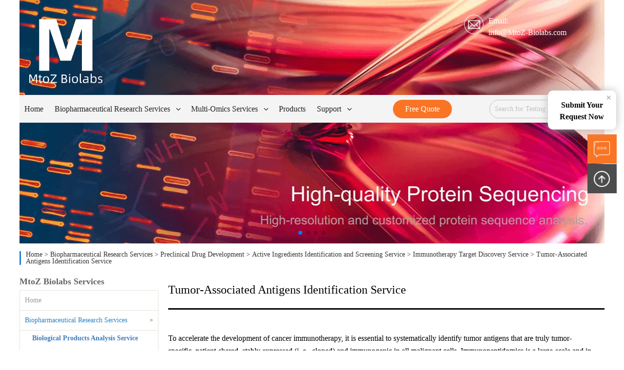

--- FILE ---
content_type: text/html;charset=UTF-8
request_url: https://www.mtoz-biolabs.com/identification-of-tumor-associated-antigens.html
body_size: 61356
content:
<!DOCTYPE html>
<html lang="zh-CN" class="no-js no-svg">

<head>
    <link rel="canonical" href="https://www.mtoz-biolabs.com/identification-of-tumor-associated-antigens.html" />
    <title>Tumor-Associated Antigens Identification Service | MtoZ Biolabs</title>
    <meta name="keywords" content="Tumor-Specific Antigens,Tumor-Associated Antigens, Immunopeptidomics.">
    <meta name="description" content="MtoZ Biolabs provides integrate Tumor-Associated Antigens Identification Service.">
    <meta name="author" content="Mtoz Biolabs">
    <meta name="last-modified" content="2024-04-29T09:00:26">
    <meta property="og:url" content="https://www.mtoz-biolabs.com/identification-of-tumor-associated-antigens.html">
    <meta property="og:title" content="Tumor-Associated Antigens Identification Service | MtoZ Biolabs">
    <meta property="og:description" content="MtoZ Biolabs provides integrate Tumor-Associated Antigens Identification Service.">
    <meta property="og:type" content="website">
    <meta property="og:site_name" content="Mtoz Biolabs">
    <meta property="og:image" content="https://file.mtoz-biolabs.com/pro/mtoz/20241021/article/1848188547520606208-identification-of-tumor-associated-antigens-1.jpg">
    
    <meta charset="UTF-8">
    <link rel="icon" href="/assets/images/favicon.ico" sizes="192x192"/>
    <meta name="viewport" content="width=device-width, initial-scale=1">
    <meta name="applicable-device" content="pc,mobile">

    <link rel="stylesheet" href="/style.css"/>
    <link rel="stylesheet" href="/plugins/layui/css/layui.css">
    <link rel="stylesheet" href="/assets/css/blocks.css" />
    <link rel="stylesheet" href="/plugins/swiper/css/swiper.min.css">
    <link rel="stylesheet" href="/font/iconfont.css" >
    <script type='text/javascript' src="/plugins/jquery/2.2.4/jquery.min.js"></script>
    <script type='text/javascript' defer src="/plugins/layui/layui.js"></script>
    <script type='text/javascript' defer src="/plugins/swiper/js/swiper.min.js"></script>
    <script type='text/javascript' defer src="/assets/js/xj-ajax.js"></script>
    <script type='text/javascript' defer src="/assets/js/xj-util.js"></script>
    <script type='text/javascript' defer src="/assets/js/matomoEvent.js"></script>
    <script type='text/javascript' defer src="/assets/js/visit-tracking.js"></script>
    <script>
        window.clickLocation = {
            get: function () {
                try {
                    let preLocation = localStorage.getItem('pre-location');
                    let preHref = localStorage.getItem('pre-href');
                    const referrer = document.referrer;
                    if (preHref === referrer) {
                        return preLocation;
                    }
                    return ""
                } catch (e) {
                    return ""
                }
            }
        };
    </script>
    <!-- verification  -->
<meta name="google-site-verification" content="V1cadbQhmbhdmSHH8e6Y2f7G9sNs3ZttwmlG0E2UAUw" />
<meta name="yandex-verification" content="97c25c9e2f1d6450" />


<!-- Google tag (gtag.js) -->
<script async src="https://www.googletagmanager.com/gtag/js?id=G-PYBZQZ33YB"></script>
<script>
  window.dataLayer = window.dataLayer || [];
  function gtag(){dataLayer.push(arguments);}
  gtag('js', new Date());

  gtag('config', 'G-PYBZQZ33YB');
  gtag('config', 'AW-16539755368');
</script>

 <!-- Matomo -->
    <script>
            var _paq = window._paq = window._paq || [];
            _paq.push(['setCustomDimension', 1, window.clickLocation.get()]);
            _paq.push(['trackPageView']);
            _paq.push(['enableLinkTracking']);
            (function() {
                var u="//matomo-cdn.mtoz-biolabs.com/";
                _paq.push(['setTrackerUrl', u+'mt.do']);
                _paq.push(['setSiteId', '1']);
                var d=document, g=d.createElement('script'), s=d.getElementsByTagName('script')[0];
                g.async=true; g.src=u+'mt.js'; s.parentNode.insertBefore(g,s);
            })();
    </script>
    <!-- End Matomo Code -->

<script type="text/javascript">
    (function(c,l,a,r,i,t,y){
        c[a]=c[a]||function(){(c[a].q=c[a].q||[]).push(arguments)};
        t=l.createElement(r);t.async=1;t.src="https://www.clarity.ms/tag/"+i;
        y=l.getElementsByTagName(r)[0];y.parentNode.insertBefore(t,y);
    })(window, document, "clarity", "script", "mcu0ji378o");
</script>

<script>(function(w,d,t,r,u){var f,n,i;w[u]=w[u]||[],f=function(){var o={ti:"343177268", enableAutoSpaTracking: true};o.q=w[u],w[u]=new UET(o),w[u].push("pageLoad")},n=d.createElement(t),n.src=r,n.async=1,n.onload=n.onreadystatechange=function(){var s=this.readyState;s&&s!=="loaded"&&s!=="complete"||(f(),n.onload=n.onreadystatechange=null)},i=d.getElementsByTagName(t)[0],i.parentNode.insertBefore(n,i)})(window,document,"script","//bat.bing.com/bat.js","uetq");</script>
</script>

    <script>
        $(function () {
            // mtoz-biolabs.com to www.mtoz-biolabs.com
            if (window.location.href.indexOf("https://mtoz-biolabs.com") !== -1) {
                let newUrl = window.location.href.replace('https://mtoz-biolabs.com', 'https://www.mtoz-biolabs.com');
                window.location.href = newUrl;
            }
            (function (html) {
                html.className = html.className.replace(/\bno-js\b/, 'js')
            })(document.documentElement);
        })
        let banner = [{"id":null,"createTime":null,"position":1,"name":"High-qualityProtein Sequencing","desc":"High-qualityProtein Sequencing","imgUrl":"https:\/\/file.mtoz-biolabs.com\/pro\/mtoz\/bt_mtoz_biolabs\/20240705\/banner\/1809125280407666688-20240416-8002-banner-1.webp","sort":null,"disable":null,"isSkip":1,"skipUrl":"\/protein-sequencing.html"},{"id":null,"createTime":null,"position":1,"name":"Quantitative Proteomics","desc":"Quantitative Proteomics","imgUrl":"https:\/\/file.mtoz-biolabs.com\/pro\/mtoz\/bt_mtoz_biolabs\/20240705\/banner\/1809125358404943872-20240416-8817-banner-2.webp","sort":null,"disable":null,"isSkip":1,"skipUrl":"\/quantitative-proteomics.html"},{"id":null,"createTime":null,"position":1,"name":"Precise Targeted Metabolomics","desc":"Precise Targeted Metabolomics","imgUrl":"https:\/\/file.mtoz-biolabs.com\/pro\/mtoz\/bt_mtoz_biolabs\/20240705\/banner\/1809125412138172416-20240416-2807-banner-3.webp","sort":null,"disable":null,"isSkip":1,"skipUrl":"\/targeted-metabolomics.html"},{"id":null,"createTime":null,"position":1,"name":"Biopharmaceutical Analysis","desc":"Biopharmaceutical Analysis","imgUrl":"https:\/\/file.mtoz-biolabs.com\/pro\/mtoz\/bt_mtoz_biolabs\/20240705\/banner\/1809125452239912960-20240416-0334-banner-4.webp","sort":null,"disable":null,"isSkip":1,"skipUrl":"\/biopharmaceuticals.html"}]
            document.head.appendChild(
                Object.assign(document.createElement('link'), {
                    rel: 'preload',
                    href: banner[0].imgUrl,
                    as: 'image'
                })
            );
        $(document).ready(function () {
            var imgs = $('.lazy-img');
            var lazyload = function () {
                var scrollTop = $(document).scrollTop();
                var winTop = $(window).height();
                $('.lazy-img').each(function (i, el) {
                    if ($(this).offset().top < scrollTop + winTop) {
                        $(this).attr('src', $(this).data('src'));
                    }
                });
            };

            function throttle(method, delay) {
                var timer = null;
                return function () {
                    clearTimeout(timer);
                    timer = setTimeout(function () {
                        method();
                    }, delay);
                };
            }

            lazyload();
            window.onscroll = throttle(lazyload, 200);
        })
    </script>

    <script>
        let host = 'https://www.mtoz-biolabs.com/'
        const logoUrl = "https://file.mtoz-biolabs.com/pro/mtoz/20241105/config/1853626298780954624-MtoZlogo1.png"
        const article = {"createTime":"2024-04-29T09:00:26","updateTime":"2024-11-05T11:46:25","id":"1784870345156145153","pid":"1788492957941284865","name":"Tumor-Associated Antigens Identification Service","alias":"identification-of-tumor-associated-antigens","author":"","coverUrl":"https:\/\/file.mtoz-biolabs.com\/pro\/mtoz\/20241105\/config\/1853632122672721920-mtoz-logo.png","lables":"","describe":"To accelerate\u00A0the development of cancer immunotherapy, it is essential to systematically identify tumor antigens that are truly tumor-specific,\u00A0patient-shared, stably expressed\u00A0(i.\u00A0e.,\u00A0cloned) and immunogenic\u00A0in all malignant cells. Immunopeptidomics is a large-scale and in-depth approach capable of identifying and quantifying the presented human leukocyte antigen (HLA) immunopeptidome. ","content":"<p><!--StartFragment--><!-- x-tinymce\/html --><\/p>\n<p class=\"MsoNormal\">To\u0026nbsp;accelerate\u0026nbsp;the development of cancer immunotherapy,\u0026nbsp;it\u0026nbsp;is\u0026nbsp;essential to systematically identify tumor antigens that are truly tumor-specific,\u0026nbsp;patient-shared, stably expressed\u0026nbsp;(i.\u0026nbsp;e.,\u0026nbsp;cloned) and immunogenic\u0026nbsp;in all malignant cells. Immunopeptidomics is a large-scale and in-depth approach capable of identifying and quantifying the presented human leukocyte antigen\u0026nbsp;(HLA)\u0026nbsp;immunopeptidome. However, it\u0026nbsp;requires the use of advanced analytical and computational proteomics pipelines to accurately identify, validate, and screen both typical and atypical antigens for preclinical test\u0026nbsp;and clinical implementation.<\/p>\n<p class=\"MsoNormal\">\u0026nbsp;<\/p>\n<p class=\"MsoNormal\">The distinction between tumor-specific antigens (TSAs) and tumor-associated antigens (TAAs) lies in that the former is\u0026nbsp;exclusively present on tumor cells, while the latter can be\u0026nbsp;found in both normal\u0026nbsp;and tumor\u0026nbsp;cells.\u0026nbsp;Currently, in addition to focusing on classical types of TSAs and TAAs, researchers are\u0026nbsp;shifting attention to \u0026nbsp;cancer antigens\u0026nbsp;previously overlooked, such as non-canonical proteins and bacterial proteins.\u0026nbsp;The types of tumor antigens recognized by T cells can be classified into five\u0026nbsp;categories: (1)\u0026nbsp;Overexpressed tumor and tissue-specific antigens.\u0026nbsp;They\u0026nbsp;exist\u0026nbsp;widely\u0026nbsp;in tumor cells.\u0026nbsp;However,\u0026nbsp;they are\u0026nbsp;also\u0026nbsp;expressed\u0026nbsp;in normal\u0026nbsp;cells.\u0026nbsp;Hence these antigens\u0026nbsp;have low tumor specificity and are hindered by central tolerance.\u0026nbsp;(2) Cancer\u0026nbsp;germline\u0026nbsp;antigens\u0026nbsp;(CGAs).\u0026nbsp;They are expressed only in the germline and re-expressed in tumor cells\u0026nbsp;with moderate tumor specificity\u0026nbsp;and\u0026nbsp;central tolerance. (3) Viral and bacterial antigens.\u0026nbsp;They originate from previous carcinogenic pathogen infections\u0026nbsp;and\u0026nbsp;have\u0026nbsp;no expression in healthy tissues.\u0026nbsp;They\u0026nbsp;are characterized by\u0026nbsp;high tumor specificity\u0026nbsp;and a lack of central tolerance. (4) Neoantigens caused by mutations,\u0026nbsp;which include\u0026nbsp;variants, insertion deletions or fusion of single nucleotide.\u0026nbsp;They originate from tumorigenesis and are present only in cancer cells\u0026nbsp;with high tumor specificity and no central tolerance. (5) Neoantigens derived from aberrant translation or transcription.\u0026nbsp;They\u0026nbsp;are the result of dysfunctions in the cellular transcription and translation mechanisms in cancer and are not encoded by the genome. As a\u0026nbsp;new category of TSAs, their prevalence and tumor specificity largely remain to be explored.<\/p>\n<p class=\"MsoNormal\">\u0026nbsp;<\/p>\n<p><img style=\"display: block; margin-left: auto; margin-right: auto;\" src=\"https:\/\/file.mtoz-biolabs.com\/pro\/mtoz\/20241021\/article\/1848188547520606208-identification-of-tumor-associated-antigens-1.jpg\" alt=\"1783761477708124160-image.png\" \/ alt=\"1848188547520606208-identification-of-tumor-associated-antigens-1.jpg\"><\/p>\n<p class=\"MsoNormal\" align=\"center\">\u0026nbsp;<strong>Figure 1. Types of <\/strong><strong>T<\/strong><strong>umor <\/strong><strong>A<\/strong><strong>ntigens <\/strong><strong>R<\/strong><strong>ecognized <\/strong><strong>B<\/strong><strong>y T <\/strong><strong>C<\/strong><strong>ells [1]<\/strong><\/p>\n<p class=\"MsoNormal\">\u0026nbsp;<\/p>\n<p class=\"MsoNormal\">Both the conventional proteasome and the immunoproteasome are involved in the formation of antigenic peptides. The resulting peptides, ranging in size from 9 to 16 amino acid residues, are transported into the lumen of the endoplasmic reticulum by transport proteins associated with the antigen processing (TAP) complex.\u0026nbsp;Newly synthesized MHC class I (MHC I) molecules, together with \u0026beta;2-microglobulin (B2M), tapasin, ERp57 and calreticulin, form a peptide-loading complex (PLC) that\u0026nbsp;facilitates the\u0026nbsp;fold\u0026nbsp;of MHC I.\u0026nbsp;Antigenic peptides undergo additional trimming by the endoplasmic reticulum aminopeptidases 1 (ERAP1) and ERAP2, then are loaded onto the peptide-binding groove of the MHC I.\u0026nbsp;Its\u0026nbsp;structure\u0026nbsp;can be\u0026nbsp;optimized via TAP binding protein-related protein (TAPBPR)-mediated optimization. The stable peptide-MHC I\u0026nbsp;is dissociated from PLC and transported to the cell surface and vesicles through the Golgi apparatus, which is stimulated by IFN \u0026gamma;.\u0026nbsp;Once presented on the surface of tumor cells, the\u0026nbsp;peptides bound\u0026nbsp;can be recognized by the T-cell receptors (TCR) of CD8 T cells to trigger\u0026nbsp;an immune response.<\/p>\n<p class=\"MsoNormal\">\u0026nbsp;<\/p>\n<p><img style=\"display: block; margin-left: auto; margin-right: auto;\" src=\"https:\/\/file.mtoz-biolabs.com\/pro\/mtoz\/20241021\/article\/1848188588310212608-identification-of-tumor-associated-antigens-2.jpg\" alt=\"1783761513770749952-image.png\" \/ alt=\"1848188588310212608-identification-of-tumor-associated-antigens-2.jpg\"><\/p>\n<p class=\"MsoNormal\" align=\"center\">\u0026nbsp;<strong>Figure 2. HLA-I Processing and Presentation Pathway [2]<\/strong><\/p>\n<p class=\"MsoNormal\">\u0026nbsp;<\/p>\n<p class=\"MsoNormal\" align=\"justify\">These non-canonical antigens may\u0026nbsp;be the\u0026nbsp;result of\u0026nbsp;alterations in\u0026nbsp;the levels of the genome, epigenome, transcriptome,\u0026nbsp;proteome\u0026nbsp;and antigen processing.\u0026nbsp;For instance, post-transcriptional events such as alternative splicing, intron retention, non-canonical translation initiation, and codon readthrough contribute to the diversity of these antigens. Furthermore, long non-coding RNAs (lncRNAs) and pseudogenes can produce\u0026nbsp;peptides, some of which can\u0026nbsp;stimulate T-cell responses\u0026nbsp;in the reports. Somatic mutations underlying the foreignness of cancer cells may result in alterations to\u0026nbsp;the\u0026nbsp;sequence\u0026nbsp;of\u0026nbsp;protein depending on the type of mutations. A significant area of future development is the utilization of the various categories described above, as well as other categories (such as non-coding regions of the genome), to expand the discovery space for predicting new epitopes.<\/p>\n<p class=\"MsoNormal\">\u0026nbsp;<\/p>\n<p><img style=\"display: block; margin-left: auto; margin-right: auto;\" src=\"https:\/\/file.mtoz-biolabs.com\/pro\/mtoz\/20241021\/article\/1848188618911854592-identification-of-tumor-associated-antigens-3.jpg\" alt=\"1783761549569134592-image.png\" \/ alt=\"1848188618911854592-identification-of-tumor-associated-antigens-3.jpg\"><\/p>\n<p class=\"MsoNormal\" align=\"center\"><strong>Figure 3. <\/strong><strong>Mutants<\/strong><strong>\u0026nbsp;and <\/strong><strong>T<\/strong><strong>heir <\/strong><strong>D<\/strong><strong>erived <\/strong><strong>T<\/strong><strong>umor <\/strong><strong>N<\/strong><strong>eoantigens and <\/strong><strong>N<\/strong><strong>eoepitopes [3]<\/strong><\/p>\n<p class=\"MsoNormal\">\u0026nbsp;<\/p>\n<p class=\"MsoNormal\" align=\"justify\">After identifying TAAs, clinical studies can be conducted on\u0026nbsp;either universal or personalized peptide vaccines. Following vaccination, both new antigen-specific CD4 T cells and CD8 T cells can be induced de novo or by boosting existing new antigen-specific T-cell responses.\u0026nbsp;These T cells proliferate and kill tumor cells expressing the new antigens.\u0026nbsp;As tumor cells are eliminated, the release of tumor antigens may contribute to epitope spreading, thereby increasing the breadth of tumor-specific T-cell responses. After the eradication of the tumor, the responsive T\u0026nbsp;cell\u0026nbsp;diminishes and persists as part of the memory T-cell repertoire. Vaccine-induced new antigen-specific T cells have the potential to generate long-lived central memory T cells and effector memory T cells.<\/p>\n<p class=\"MsoNormal\">\u0026nbsp;<\/p>\n<p><img style=\"display: block; margin-left: auto; margin-right: auto;\" src=\"https:\/\/file.mtoz-biolabs.com\/pro\/mtoz\/20241021\/article\/1848188659990867968-identification-of-tumor-associated-antigens-4.png\" alt=\"image.png\" \/ alt=\"1848188659990867968-identification-of-tumor-associated-antigens-4.png\"><\/p>\n<p class=\"MsoNormal\" align=\"center\"><strong>Figure 4. Personalized Vaccines Based on New Antigens Can Induce A Durable Tumor-Specific Memory T-Cell Population [4]<\/strong><\/p>\n<p class=\"MsoNormal\">\u0026nbsp;<\/p>\n<p class=\"MsoNormal\" align=\"justify\">Alterations in antigen processing and presentation caused by germline and somatic changes are crucial for therapeutic responses and patient outcomes following treatment with immune checkpoint inhibitors (ICIs).\u0026nbsp;Given the inter-tumoral heterogeneity among patients, a range of predictive biomarkers, including PD-1 and PD-L1 expression, tumor mutational burden (TMB), MHC class I (MHC I) expression, HLA evolutionary divergence\u0026nbsp;(HED), loss of heterozygosity (LOH) in HLA class I (HLA-I), B2M LOH, immunopeptidomics, human endogenous retroviruses (HERV), and microbiome, have been studied for their impact on the clinical response of patients with various types of cancer to ICI. Advanced computational methods that offer enhanced data integration through machine learning and\/or deep learning have the potential to increase the clinical utility of these predictive tools. Stratifying cancer patients based on predicted therapeutic responses will guide the development of precision immunotherapy, providing\u0026nbsp;the maximum clinical benefit while minimizing the risk of adverse events.<\/p>\n<p class=\"MsoNormal\" align=\"justify\">\u0026nbsp;<\/p>\n<p><img style=\"display: block; margin-left: auto; margin-right: auto;\" src=\"https:\/\/file.mtoz-biolabs.com\/pro\/mtoz\/20241021\/article\/1848188697198538752-identification-of-tumor-associated-antigens-5.png\" alt=\"1783761707828613120-image.png\" \/ alt=\"1848188697198538752-identification-of-tumor-associated-antigens-5.png\"><\/p>\n<p class=\"MsoNormal\" align=\"center\"><strong>Figure 5. Antigen Presentation Can Be Associated With Clinical Response to ICI [2]<\/strong><\/p>\n<p class=\"MsoNormal\" align=\"justify\">\u0026nbsp;<\/p>\n<p class=\"MsoNormal\" align=\"justify\">Immunopeptidomics facilitates the collective identification and quantification of HLA-presented peptides specific to samples, utilizing liquid chromatography\u0026nbsp;(LC)\u0026nbsp;and MS\u0026nbsp;for immunopurification and analytical measurements. Predominantly exploratory in nature, the majority of immunopeptidomics research employs data-dependent acquisition (DDA) for MS, enabling the generation of detailed peptide MS\/MS spectral fingerprints.<\/p>\n<p class=\"MsoNormal\" align=\"justify\">\u0026nbsp;<\/p>\n<p class=\"MsoNormal\" align=\"justify\">The standard immunopeptidomics workflow encompasses several steps. Initially, tumor tissues and normal\u0026nbsp;tissues from cancer patients are processed to isolate HLA peptides. This process involves plate-based high-throughput sequencing\u0026nbsp;(HTS)\u0026nbsp;for HLA-I and HLA-II peptides, followed by immune-affinity purification and peptide extraction from the HLA complexes via reverse-phase C18 chromatography. The peptides are then analyzed via LC\u0026nbsp;and introduced into a MS\u0026nbsp;to acquire their\u0026nbsp;MS\/MS spectra\u0026nbsp;information. Concurrently, DNA sequencing of tumor and adjacent non-tumor tissues is performed to pinpoint tumor-specific nonsynonymous mutations. Complementary RNA-seq and Ribo-seq analyses shed light on transcript expression and translationally active transcripts, respectively. This omics data informs the creation of a specialized protein reference database, selectively filtered to emphasize tumor-specific markers. This selection process involves the strategic use of existing genomic data to exclude markers common to healthy tissues while focusing on those prevalent in tumor samples. The curated reference database supports both the analysis of immunopeptidomics samples and the integration of public immunopeptidomics datasets for comprehensive MS analysis. Through MS database searching, both conventional and unconventional antigens are identifiable. Subsequent steps involve assessing the tumor specificity of these antigens and validating them via targeted MS techniques. Ultimately, the immunogenic potential of these peptides is subject to empirical testing. These peptides, particularly those that elicit an antigen-specific tumor response, are potential candidates for vaccine\u0026nbsp;or for\u0026nbsp;T-cell therapies, leveraging antigen-specific tumor-reactive T cells and corresponding TCRs\u0026nbsp;for tumor immunotherapy.<\/p>\n<p class=\"MsoNormal\" align=\"justify\">\u0026nbsp;<\/p>\n<p><img style=\"display: block; margin-left: auto; margin-right: auto;\" src=\"https:\/\/file.mtoz-biolabs.com\/pro\/mtoz\/20241021\/article\/1848188731474391040-identification-of-tumor-associated-antigens-6.jpg\" alt=\"1783761744319057920-image.png\" \/ alt=\"1848188731474391040-identification-of-tumor-associated-antigens-6.jpg\"><\/p>\n<p class=\"MsoNormal\" align=\"center\">\u0026nbsp;<strong>Figure 6<\/strong><strong>. <\/strong><strong>Immune Peptideome Flow<\/strong><strong>\u0026nbsp;<\/strong><strong>[5]<\/strong><\/p>\n<p class=\"MsoNormal\" align=\"justify\">\u0026nbsp;<\/p>\n<h3 class=\"MsoNormal\" align=\"justify\"><!-- [if !supportLists]--><span style=\"mso-list: Ignore;\">1.\u0026nbsp;<\/span><!--[endif]--><strong>Discovery of <\/strong><strong>TAA<\/strong><strong>s<\/strong><\/h3>\n<p class=\"MsoNormal\" align=\"justify\">Utilizing a variety of high-throughput multi-omics analysis techniques, including Next-Generation Sequencing (NGS) and MS\/MS, enables the discovery and characterization of TAAs. These methodologies form\u0026nbsp;two distinct approaches of\u0026nbsp;antigen discovery:\u0026nbsp;computational predictions of presumed HLA-presenting antigenic peptides based on HLA-binding characteristics, and direct identification of naturally presented HLA-eluted ligands with annotations in protein sequence databases.<\/p>\n<p class=\"MsoNormal\" align=\"justify\">\u0026nbsp;<\/p>\n<p class=\"MsoNormal\" align=\"justify\"><!-- [if !supportLists]--><span style=\"mso-list: Ignore;\">(1)\u0026nbsp;<\/span><!--[endif]--><strong>Prediction<\/strong><strong>\u0026nbsp;of New Antigens and Their Binding Capabilities via Bioinformatics.<\/strong><\/p>\n<p class=\"MsoNormal\" align=\"justify\">Key bioinformatics analyses in the workflow for new antigen characterization encompass analyzing patient sequences to ascertain HLA\u0026nbsp;types, alongside predicting the corresponding major histocompatibility complex (MHC) for each tumor. This involves examining various types of somatic mutations, including single nucleotide variants (SNVs), and assessing deletions, insertions, and fusions. It also includes analyzing the peptides for their predicted expression, processing, and binding capabilities to the patient's MHC. Following this, candidate vaccines are designed, and additional analyses are undertaken to evaluate T-cell responses.<\/p>\n<p class=\"MsoNormal\" align=\"justify\">\u0026nbsp;<\/p>\n<p><img style=\"display: block; margin-left: auto; margin-right: auto;\" src=\"https:\/\/file.mtoz-biolabs.com\/pro\/mtoz\/20241021\/article\/1848188772096225280-identification-of-tumor-associated-antigens-7.png\" alt=\"1783761814212939776-image.png\" \/ alt=\"1848188772096225280-identification-of-tumor-associated-antigens-7.png\"><\/p>\n<p class=\"MsoNormal\" align=\"center\"><strong>Figure 7. Overview of Bioinformatics Characterization of Neoantigens [6]<\/strong><\/p>\n<p class=\"MsoNormal\" align=\"justify\">\u0026nbsp;<\/p>\n<p><img style=\"display: block; margin-left: auto; margin-right: auto;\" src=\"https:\/\/file.mtoz-biolabs.com\/pro\/mtoz\/20241021\/article\/1848188812420263936-identification-of-tumor-associated-antigens-9.jpg\" alt=\"1783761851986841600-image.png\" width=\"550\" height=\"432\" \/ alt=\"1848188812420263936-identification-of-tumor-associated-antigens-9.jpg\"><\/p>\n<p class=\"MsoNormal\" align=\"center\"><strong>Figure 8. Neoantigen Prediction Tool [6]<\/strong><\/p>\n<p class=\"MsoNormal\" align=\"center\">\u0026nbsp;<\/p>\n<p class=\"MsoNormal\" align=\"justify\"><strong>(2) Direct Identification of New Antigens via <\/strong><strong>MS<\/strong><\/p>\n<p class=\"MsoNormal\" align=\"justify\">Peptides are separated from the HLA complex through HLA-I and HLA-II immune affinity purification and reverse-phase C18 extraction. These peptides are then subjected to LC\u0026nbsp;and introduced into a MS\u0026nbsp;to acquire their MS\/MS spectra\u0026nbsp;information. While most immunopeptidomics studies are discovery-focused, employing DDA\u0026nbsp;MS methods, the data-independent acquisition (DIA) technique enhances peptide identification rates and significantly improves peptide reproducibility and quantitation across multiple samples. However, the implementation of DIA in immunopeptidomics to date requires a spectral library, restricting the discovery of novel altered or atypical peptides.\u0026nbsp;Targeted MS has been applied in various manners within immunopeptidomics, serving as the most reliable method for tracking specific ions in complex peptide mixtures and quantifying the abundance and copy numbers of cell surface-specific antigens.<\/p>\n<p class=\"MsoNormal\" align=\"justify\">\u0026nbsp;<\/p>\n<p class=\"MsoNormal\" align=\"justify\">For peptide identification, several database search algorithms have been developed to evaluate the similarity between spectra from given reference databases and MS\/MS spectra\u0026nbsp;acquired. Alternatively, de novo sequencing algorithms allow for direct reconstruction of sequences from MS\/MS spectra.<\/p>\n<p class=\"MsoNormal\" align=\"justify\">\u0026nbsp;<\/p>\n<p class=\"MsoNormal\" align=\"justify\">The rapid advancement of next-generation DNA sequencing, RNA sequencing (RNA-seq), and ribosome sequencing (Ribo-seq) technologies has given rise to a new field known as proteogenomics. Proteogenomics aims to leverage genomic, transcriptomic, and translatomic data to enhance the interpretation of MS-based proteomic or immunopeptidomic data. This approach allows for the use of protein sequence databases that are general, partially, or fully tailored to the needs of cancer patients. The proteogenomic framework consists of three main components: database creation, peptide identification, and post-processing and validation procedures. Database creation can range from simple, universal databases to more complex, customized databases utilizing available sequencing data. Immunopeptidomic raw data can be either specifically generated for research purposes or sourced from public repositories.\u0026nbsp;Peptide identification employs MS search tools, including database-dependent searches and de novo algorithms. Post-processing and validation strategies incorporate MS-based targeted validation, peptide feature assessment, HLA binding predictions, and further analyses to refine the identification of tumor-specific targets.<\/p>\n<p class=\"MsoNormal\" align=\"justify\">\u0026nbsp;<\/p>\n<p><img style=\"display: block; margin-left: auto; margin-right: auto;\" src=\"https:\/\/file.mtoz-biolabs.com\/pro\/mtoz\/20241021\/article\/1848188894355992576-identification-of-tumor-associated-antigens-9.png\" alt=\"1783761908941295616-image.png\" width=\"554\" height=\"392\" \/ alt=\"1848188894355992576-identification-of-tumor-associated-antigens-9.png\"><\/p>\n<p class=\"MsoNormal\" align=\"center\"><strong>Figure 9. Computational Methods for Directed Immunopeptidomic Analysis of Protein Genomics [5]<\/strong><\/p>\n<h2 class=\"MsoNormal\" align=\"justify\">\u0026nbsp;<\/h2>\n<h2 class=\"MsoNormal\" align=\"justify\"><strong>Analysis Workflow<\/strong><\/h2>\n<h3 class=\"MsoNormal\" align=\"justify\"><!-- [if !supportLists]--><span style=\"mso-list: Ignore;\">1.\u0026nbsp;<\/span><!--[endif]-->Selection of Experimental Methods Based on Experimental Requirements<\/h3>\n<h3 class=\"MsoNormal\" align=\"justify\"><!-- [if !supportLists]--><span style=\"mso-list: Ignore;\">2.\u0026nbsp;<\/span><!--[endif]-->Purification and Separation of TAAs<\/h3>\n<h3 class=\"MsoNormal\" align=\"justify\"><!-- [if !supportLists]--><span style=\"mso-list: Ignore;\">3.\u0026nbsp;<\/span><!--[endif]-->Immunopeptidomics MS Analysis<\/h3>\n<h3 class=\"MsoNormal\" align=\"justify\"><!-- [if !supportLists]--><span style=\"mso-list: Ignore;\">4.\u0026nbsp;<\/span><!--[endif]-->Whole Exome Sequencing\/RNA-Seq<\/h3>\n<h3 class=\"MsoNormal\" align=\"justify\"><!-- [if !supportLists]--><span style=\"mso-list: Ignore;\">5.\u0026nbsp;<\/span><!--[endif]-->Data Integration Analysis<\/h3>\n<p class=\"MsoNormal\" align=\"justify\">\u0026nbsp;<\/p>\n<p><img style=\"display: block; margin-left: auto; margin-right: auto;\" src=\"https:\/\/file.mtoz-biolabs.com\/pro\/mtoz\/20241021\/article\/1848188928795422720-identification-of-tumor-associated-antigens-10.jpg\" alt=\"1783762400077516800-image.png\" \/ alt=\"1848188928795422720-identification-of-tumor-associated-antigens-10.jpg\"><\/p>\n<p class=\"MsoNormal\" align=\"center\">\u0026nbsp;<\/p>\n<h2 class=\"MsoNormal\" align=\"justify\"><strong>Service Advantages<\/strong><\/h2>\n<h3 class=\"MsoNormal\" align=\"justify\"><!-- [if !supportLists]--><span style=\"mso-list: Ignore;\">1.\u0026nbsp;<\/span><!--[endif]-->High-Throughput Sample Processing with Efficient Immunopeptide Enrichment<\/h3>\n<h3 class=\"MsoNormal\" align=\"justify\"><!-- [if !supportLists]--><span style=\"mso-list: Ignore;\">2.\u0026nbsp;<\/span><!--[endif]-->Reliable and Precise MS\u0026nbsp;Analysis<\/h3>\n<h3 class=\"MsoNormal\" align=\"justify\"><!-- [if !supportLists]--><span style=\"mso-list: Ignore;\">3.\u0026nbsp;<\/span><!--[endif]-->Integrated Bioinformatics Analysis Across Genomics, Peptidomics, and Other Fields<\/h3>\n<p class=\"MsoNormal\" align=\"justify\">\u0026nbsp;<\/p>\n<h2 class=\"MsoNormal\" align=\"justify\"><strong>S<\/strong><strong>am<\/strong><strong>ple<\/strong><strong>\u0026nbsp;Results<\/strong><\/h2>\n<h3 class=\"MsoNormal\" align=\"justify\"><!-- [if !supportLists]--><span style=\"mso-list: Ignore;\">1.\u0026nbsp;<\/span><!--[endif]--><strong>Proteogenomic Analysis<\/strong><strong>: <\/strong><strong>RNA as a Source for Novel Tumor Antigen Identification<\/strong><\/h3>\n<p class=\"MsoNormal\" align=\"justify\">A comprehensive pan-cancer analysis may illuminate crucial commonalities linked to cancer immunogenicity and patient prognosis. A study encompassing 25 patients across 32 tumor types delivered an extensive multi-omics dataset aimed at novel antigen discovery through proteogenomics. Utilizing refined computational strategies, it unveiled a plethora of tumor-specific and associated antigens. This research integrates DNA and RNA sequencing with MS-based immunopeptidomics of tumor specimens, assessing their immunogenicity and conducting a thorough validation process. In most patients exhibiting partial immunogenicity, the study identified multiple non-canonical HLA-binding peptides, validating 32 potential novel antigen candidates. The majority of these candidates were traced back to mutations found within the RNA dataset, highlighting RNA's significance as a cancer antigen source. This investigation underscores the importance of RNA-centered mutation detection in identifying shared biomarkers and potentially relevant novel antigen candidates.<\/p>\n<p class=\"MsoNormal\">\u0026nbsp;<\/p>\n<p><img style=\"display: block; margin-left: auto; margin-right: auto;\" src=\"https:\/\/file.mtoz-biolabs.com\/pro\/mtoz\/20241021\/article\/1848188974064545792-identification-of-tumor-associated-antigens-11.png\" alt=\"1783763266679443456-image.png\" width=\"510\" height=\"641\" \/ alt=\"1848188974064545792-identification-of-tumor-associated-antigens-11.png\"><\/p>\n<p class=\"MsoNormal\" align=\"center\"><strong>Figure 10. Computational <\/strong><strong>M<\/strong><strong>ethod for <\/strong><strong>P<\/strong><strong>rotein <\/strong><strong>G<\/strong><strong>enomics-<\/strong><strong>D<\/strong><strong>irected <\/strong><strong>I<\/strong><strong>mmunopeptides <\/strong><strong>A<\/strong><strong>nalysis [7]<\/strong><\/p>\n<p class=\"MsoNormal\" align=\"center\"><strong>\u0026nbsp;<\/strong><\/p>\n<h3 class=\"MsoNormal\"><!-- [if !supportLists]--><span style=\"mso-list: Ignore;\">2. <\/span><!--[endif]--><strong>Novel Antigen Identification in Immunopeptidomics with Differential Ion Mobility Mass Spectrometry<\/strong><strong>\u0026nbsp;<\/strong><strong>(<\/strong><strong>DIM-MS<\/strong><strong>)<\/strong><\/h3>\n<p class=\"MsoNormal\" align=\"justify\">Understanding the properties of HLA\u0026nbsp;peptides, or immunopeptides, is essential for precision cancer medicine, though direct identification from clinical tissue biopsies MS\u0026nbsp;presents considerable technical challenges. To overcome these obstacles, research introduced high-field asymmetric waveform ion mobility spectrometry (FAIMS), utilizing\u0026nbsp;DIM-MS for efficient gas-phase fractionation, ideal for rare samples. Establishing DIM-MS for immunopeptidomics analysis, the study managed to analyze an average of 9.17\u0026nbsp;mg of normal and tumor colorectal tissue from the same patients (n=42), identifying an average of 4,921 immunopeptides. Within these\u0026nbsp;44,815 unique immunopeptides, two novel antigens, KRAS-G12V and CPPED1-R228Q, were identified. These antigens were confirmed through targeted MS in parallel reaction monitoring (PRM) mode using synthetic peptides. Comparative analysis of individual immunopeptides revealed tumor-specific processing, indicating that many more potential novel antigens remain unidentified directly from tumor tissues. Subsequently, the study screened cell lines with known oncogenic KRAS mutations, identifying two additional novel antigens carrying KRAS-G12V. These findings demonstrate the efficacy of the established FAIMS-assisted DIM-MS in identifying immunopeptides and potential novel antigens directly from limited samples, such as clinical tissues.<\/p>\n<p class=\"MsoNormal\" align=\"justify\">\u0026nbsp;<\/p>\n<p><img style=\"display: block; margin-left: auto; margin-right: auto;\" src=\"https:\/\/file.mtoz-biolabs.com\/pro\/mtoz\/20241021\/article\/1848189011012169728-identification-of-tumor-associated-antigens-12.png\" alt=\"1783763409478717440-image.png\" \/ alt=\"1848189011012169728-identification-of-tumor-associated-antigens-12.png\"><\/p>\n<p class=\"MsoNormal\" align=\"center\"><strong>Figure 11. Proteomic <\/strong><strong>W<\/strong><strong>orkflow for <\/strong><strong>P<\/strong><strong>ersonalized <\/strong><strong>I<\/strong><strong>mmunopeptiomics <\/strong><strong>A<\/strong><strong>nalysis [8]<\/strong><\/p>\n<p class=\"MsoNormal\" align=\"justify\">\u0026nbsp;<\/p>\n<p class=\"MsoNormal\" align=\"justify\">Na\u0026iuml;ve MS screening is applied to discover SARS-CoV-2 replication inhibitors. After incubating the receptor with a mixture of potential ligands in a low molar concentration volatile aqueous buffer (such as 3 mM ammonium acetate), the desorbed receptor-ligand complexes are measured using\u0026nbsp;ESI-MS\u0026nbsp;on an ultra-high-resolution MS. During the ESI-MS\u0026nbsp;analysis, high mass receptor ions are detected as a series of multiply charged species (black), while the ligand-receptor complexes appear as a series of slightly higher m\/z value multiply charged peaks, corresponding to the receptor plus the attached ligand (red).<\/p>\n<p class=\"MsoNormal\" align=\"justify\">\u0026nbsp;<\/p>\n<h3 class=\"MsoNormal\"><!-- [if !supportLists]--><span style=\"mso-list: Ignore;\">3. <\/span><!--[endif]--><strong>Formulation of Personalized Multi-neoantigen Vaccines for Breast Cancer<\/strong><\/h3>\n<p class=\"MsoNormal\" align=\"justify\">Harnessing the immune system to purposefully identify and eradicate tumors marks a significant advancement in clinical oncology. Nonsynonymous mutations (neoantigen peptides) have been pinpointed as potent targets for cancer treatment. This insight is pivotal for enhancing active immunotherapies, such as cancer vaccines, because neoantigen-specific T cells are not compromised by immune tolerance mechanisms, nor do they inflict damage on healthy tissue. A study has successfully integrated MS-based immunopeptidomics with whole exome sequencing to pinpoint mutations in mouse breast cancer cells. Subsequently, neoantigen peptides were synthesized using a copper-free click chemistry approach and covalently bonded with virus-like nanoparticles, culminating in the development of a vaccine against mouse breast cancer.<\/p>\n<p class=\"MsoNormal\">\u0026nbsp;<\/p>\n<p><img style=\"display: block; margin-left: auto; margin-right: auto;\" src=\"https:\/\/file.mtoz-biolabs.com\/pro\/mtoz\/20241021\/article\/1848189044382052352-identification-of-tumor-associated-antigens-13.png\" alt=\"1783763487094312960-image.png\" \/ alt=\"1848189044382052352-identification-of-tumor-associated-antigens-13.png\"><\/p>\n<p class=\"MsoNormal\" align=\"center\"><strong>Figure 12. Identification of <\/strong><strong>T<\/strong><strong>umor <\/strong><strong>N<\/strong><strong>eoantigens [9]<\/strong><\/p>\n<p class=\"MsoNormal\" align=\"justify\">\u0026nbsp;<\/p>\n<h3 class=\"MsoNormal\"><!-- [if !supportLists]--><span style=\"mso-list: Ignore;\">4. <\/span><!--[endif]--><strong>Proteogenomic Discovery of Neoantigens Aids in Personalized Multi-antigen Targeted T Cell Immunotherapy for Brain Tumors<\/strong><strong>.<\/strong><\/h3>\n<p class=\"MsoNormal\" align=\"justify\">The identification of neoantigens in pediatric brain tumors is impeded by their low mutational load and limited tissue availability. Research has formulated a proteogenomic method that merges tumor DNA\/RNA sequencing with MS\u0026nbsp;proteomics to detect tumor-restricted (neoantigen) peptides spawned by numerous genomic alterations. This approach facilitates the creation of highly specific, autologous, personalized T cell immunotherapy. Evidence suggests that aberrant splicing junctions are the principal source of neoantigens in medulloblastoma, a prevalent form of pediatric brain tumor. Proteogenomics has managed to identify tumor-specific peptides that are immunogenic and trigger MHC II-based T cell responses. Moreover, polyclonal and multifunctional T cells aimed at tumor-specific peptides have demonstrated efficacy in eradicating tumor cells in vitro. Focusing on TSAs\u0026nbsp;circumvents the challenges of central immune tolerance while potentially offering a safety margin that enhances the compatibility with other immune-activating treatments. These discoveries underscore the significance of proteogenomic identification of immunogenic tumor-specific peptides and establish a groundwork for personalized targeted T cell therapies for children suffering from brain tumors. <strong>\u200B<\/strong><\/p>\n<p class=\"MsoNormal\"><strong>\u0026nbsp;<\/strong><\/p>\n<p><img style=\"display: block; margin-left: auto; margin-right: auto;\" src=\"https:\/\/file.mtoz-biolabs.com\/pro\/mtoz\/20241021\/article\/1848189083535880192-identification-of-tumor-associated-antigens-14.png\" alt=\"1783763558783356928-image.png\" width=\"554\" height=\"309\" \/ alt=\"1848189083535880192-identification-of-tumor-associated-antigens-14.png\"><\/p>\n<p class=\"MsoNormal\" align=\"center\"><strong>Figure 13. Identification of Tumor Neoantigens [10]<\/strong><\/p>\n<p class=\"MsoNormal\" align=\"justify\"><strong>\u0026nbsp;<\/strong><\/p>\n<h2 class=\"MsoNormal\" align=\"justify\"><strong>Sample<\/strong><strong>\u0026nbsp;<\/strong><strong>Submission<\/strong><strong>\u0026nbsp;<\/strong><strong>Requirements<\/strong><\/h2>\n<h3 class=\"MsoNormal\" align=\"justify\"><!-- [if !supportLists]--><span style=\"mso-list: Ignore;\">1.\u0026nbsp;<\/span><!--[endif]-->Provision of pre-purified samples to the greatest extent possible.<\/h3>\n<h3 class=\"MsoNormal\" align=\"justify\"><!-- [if !supportLists]--><span style=\"mso-list: Ignore;\">2.\u0026nbsp;<\/span><!--[endif]-->Minimization of impurity contamination.<\/h3>\n<p class=\"MsoNormal\" align=\"justify\">\u0026nbsp;<\/p>\n<h2 class=\"MsoNormal\" align=\"justify\"><strong>Services at <\/strong><strong>Mtoz Biolabs<\/strong><\/h2>\n<h3 class=\"MsoNormal\" align=\"justify\"><!-- [if !supportLists]--><span style=\"mso-list: Ignore;\">1.\u0026nbsp;<\/span><!--[endif]-->Complete Experimental Procedures<\/h3>\n<h3 class=\"MsoNormal\" align=\"justify\"><!-- [if !supportLists]--><span style=\"mso-list: Ignore;\">2.\u0026nbsp;<\/span><!--[endif]-->Relevant Instrument Parameters<\/h3>\n<h3 class=\"MsoNormal\" align=\"justify\"><!-- [if !supportLists]--><span style=\"mso-list: Ignore;\">3.\u0026nbsp;<\/span><!--[endif]-->Raw Experimental Data<\/h3>\n<h3 class=\"MsoNormal\" align=\"justify\"><!-- [if !supportLists]--><span style=\"mso-list: Ignore;\">4.\u0026nbsp;<\/span><!--[endif]-->Immunopeptide Data Analysis Report (including information on TAAs, neoantigens, etc.)<\/h3>\n<p class=\"MsoNormal\" align=\"justify\">\u0026nbsp;<\/p>\n<h2 class=\"MsoNormal\" align=\"justify\"><strong>Applicatio<\/strong><strong>ns<\/strong><\/h2>\n<h3 class=\"MsoNormal\" align=\"justify\"><!-- [if !supportLists]--><span style=\"mso-list: Ignore;\">1.\u0026nbsp;<\/span><!--[endif]--><strong>Precision Cancer Immunotherapy through Targeting Neoantigens<\/strong><\/h3>\n<p class=\"MsoNormal\" align=\"justify\">Immunotherapeutic strategies that target cancer neoantigens are recognized for their safety, efficacy, and precision. The identification of neoantigens is predominantly achieved through advanced genomic technologies, including next-generation and high-throughput single-cell sequencing; proteomic approaches such as MS and the application of bioinformatics tools that analyze HTS and MS data alongside biological databases. Therapeutic interventions related to neoantigens, such as vaccines, CD8+ and CD4+ T cells that are specific to neoantigens, and dendritic cells pulsed with neoantigens, have gained widespread clinical application. Furthermore, neoantigens act as biomarkers for assessing responses to immunotherapy, resistance mechanisms, and prognostic outcomes. Treatments based on neoantigens constitute a critical and promising branch within the field of cancer immunotherapy.<\/p>\n<p class=\"MsoNormal\">\u0026nbsp;<\/p>\n<p><img style=\"display: block; margin-left: auto; margin-right: auto;\" src=\"https:\/\/file.mtoz-biolabs.com\/pro\/mtoz\/20241021\/article\/1848189138363822080-identification-of-tumor-associated-antigens-15.png\" alt=\"1783763818842787840-image.png\" \/ alt=\"1848189138363822080-identification-of-tumor-associated-antigens-15.png\"><\/p>\n<p class=\"MsoNormal\" align=\"center\"><strong>Figure 14. Neoantigen-<\/strong><strong>B<\/strong><strong>ased <\/strong><strong>T<\/strong><strong>herapies [11]<\/strong><\/p>\n<p class=\"MsoNormal\" align=\"justify\">\u0026nbsp;<\/p>\n<h3 class=\"MsoNormal\" align=\"justify\"><!-- [if !supportLists]--><span style=\"mso-list: Ignore;\">2.\u0026nbsp;<\/span><!--[endif]--><strong>Establishment of a Tumor Neoantigen Database<\/strong><\/h3>\n<p class=\"MsoNormal\" align=\"justify\">The capacity of neoantigens to evoke T cell responses and precipitate tumor regression underscores the expansive potential of immunotherapy. Recent advancements have seen the dbPepNeo database upgraded to version 2.0, which now encompasses approximately 801 high-confidence\u0026nbsp;neoantigens, marking a 170% increase, and 842,289 low-confidence HLA immunopeptides, up 107%. Significantly, this version introduces for the first time 55 class II HC neoantigens and 630 neoantigen-reactive T cell receptor \u0026beta;\u0026nbsp;(TCR\u0026beta;) sequences. In addition, the development of two innovative analytical tools, DeepCNN-Ineo and BLASTdb, enhances the database's utility. DeepCNN-Ineo is designed to predict the immunogenicity of class I neoantigens, while BLASTdb facilitates local alignment searches for sequence similarities within dbPepNeo2.0. \u200B<\/p>\n<p class=\"MsoNormal\">\u0026nbsp;<\/p>\n<p><img style=\"display: block; margin-left: auto; margin-right: auto;\" src=\"https:\/\/file.mtoz-biolabs.com\/pro\/mtoz\/20241021\/article\/1848189204742877184-identification-of-tumor-associated-antigens-16.png\" alt=\"1783763938397229056-image.png\" width=\"554\" height=\"481\" \/ alt=\"1848189204742877184-identification-of-tumor-associated-antigens-16.png\"><\/p>\n<p class=\"MsoNormal\" align=\"center\"><strong>Figure 15. Content and Structure of dbPepNeo2.0 Database [12]<\/strong><\/p>\n<p class=\"MsoNormal\" align=\"justify\"><strong>\u0026nbsp;<\/strong><\/p>\n<h2 class=\"MsoNormal\" align=\"justify\"><strong>F<\/strong><strong>AQ<\/strong><\/h2>\n<h3 class=\"MsoNormal\" align=\"justify\"><strong>Q1:<\/strong><strong>\u0026nbsp;How to enrich <\/strong><strong>TAA<\/strong><strong>s<\/strong><strong>?<\/strong><\/h3>\n<p class=\"MsoNormal\" align=\"justify\">Peptides presented by HLA are either non-specifically dissociated through mild acid elution (MAE) or purified HLA:\u0026nbsp;peptide complexes using specific antibodies through immunoprecipitation (IP), followed by the separation of peptides and HLA molecules. Compared to MAE, IP sample preparation represents the current preferred method due to its high specificity and higher yield.<\/p>\n<p class=\"MsoNormal\" align=\"justify\">\u0026nbsp;<\/p>\n<h3 class=\"MsoNormal\" align=\"justify\"><strong>Q<\/strong><strong>2<\/strong><strong>:<\/strong><strong>\u0026nbsp;<\/strong><strong>What data acquisition methods are chosen for immunopeptidomics<\/strong><strong>\u0026nbsp;<\/strong><strong>M<\/strong><strong>S<\/strong><strong> identification?<\/strong><\/h3>\n<p class=\"MsoNormal\" align=\"justify\">Different MS\u0026nbsp;acquisition methods have been applied to the detection of the immunopeptidome and the identification of tumor antigens: DDA, Targeted Data Acquisition, and the more recent DIA. Since most immunopeptidomics experiments aim to identify unknown epitopes, discovery-driven DDA is the most commonly used method for generating tandem mass spectra. The acquired data can be used for the identification of peptides and their amino acid sequences, either by comparing them to theoretical spectra of all precursors with a similar mass-to-charge ratio (m\/z) in a database, by resequencing, or a combination of both methods. DDA allows the identification of thousands of unique class I HLA-presented peptides. However, because the heuristic selection of peptide precursors and subsequent fragmentation depend on the abundance of peptide precursors, low abundance peptides (such as most tumor-specific epitopes) are easily missed by DDA, which also lacks repeatability and quantitative accuracy. In contrast, DIA offers improvements in reproducibility and quantitation. In DIA, all precursors within defined mass-charge windows are fragmented in an unbiased manner, producing highly convoluted spectra. This process is repeated across the entire mass-charge range to generate a \"digital map\" of the analyzed sample. To identify peptides from these spectra, they need to be compared to a spectral library containing fragment and retention time information of relevant peptides. Generating high-quality spectral libraries typically requires extensive DDA analysis of the same or related samples beforehand.<\/p>\n<p class=\"MsoNormal\" align=\"justify\"><strong>\u0026nbsp;<\/strong><\/p>\n<h2 class=\"MsoNormal\" align=\"justify\"><strong>References<\/strong><\/h2>\n<p class=\"MsoNormal\">[1] Peri, A., Salomon, N., Wolf, Y. et al. The landscape of T cell antigens for cancer immunotherapy. Nat Cancer 4, 937\u0026ndash;954 (2023). https:\/\/doi.org\/10.1038\/s43018-023-00588-x.<\/p>\n<p class=\"MsoNormal\">[2] Yang K, Halima A, Chan TA. Antigen presentation in cancer - mechanisms and clinical implications for immunotherapy. Nat Rev Clin Oncol. 2023 Sep;20(9):604-623. doi: 10.1038\/s41571-023-00789-4. Epub 2023 Jun 16. PMID: 37328642.<\/p>\n<p class=\"MsoNormal\">[3] Lang F, Schr\u0026ouml;rs B, L\u0026ouml;wer M, T\u0026uuml;reci \u0026Ouml;, Sahin U. Identification of neoantigens for individualized therapeutic cancer vaccines. Nat Rev Drug Discov. 2022 Apr;21(4):261-282. doi: 10.1038\/s41573-021-00387-y. Epub 2022 Feb 1. PMID: 35105974; PMCID: PMC7612664.<\/p>\n<p class=\"MsoNormal\">[4] Blass, E., Ott, P.A. Advances in the development of personalized neoantigen-based therapeutic cancer vaccines. Nat Rev Clin Oncol 18, 215\u0026ndash;229 (2021). https:\/\/doi.org\/10.1038\/s41571-020-00460-2.<\/p>\n<p class=\"MsoNormal\">[5] Chong C, Coukos G, Bassani-Sternberg M. Identification of tumor antigens with immunopeptidomics. Nat Biotechnol. 2022 Feb;40(2):175-188. doi: 10.1038\/s41587-021-01038-8. Epub 2021 Oct 11. PMID: 34635837.<\/p>\n<p class=\"MsoNormal\">[6] Boegel S, Castle JC, Kodysh J, O'Donnell T, Rubinsteyn A. Bioinformatic methods for cancer neoantigen prediction. Prog Mol Biol Transl Sci. 2019;164:25-60. doi: 10.1016\/bs.pmbts.2019.06.016. Epub 2019 Jul 18. PMID: 31383407.<\/p>\n<p class=\"MsoNormal\">[7] Tretter C, de Andrade Kr\u0026auml;tzig N, Pecoraro M, Lange S, Seifert P, von Frankenberg C, Untch J, Zuleger G, Wilhelm M, Zolg DP, Dreyer FS, Br\u0026auml;unlein E, Engleitner T, Uhrig S, Boxberg M, Steiger K, Slotta-Huspenina J, Ochsenreither S, von Bubnoff N, Bauer S, Boerries M, Jost PJ, Schenck K, Dresing I, Bassermann F, Friess H, Reim D, Gr\u0026uuml;tzmann K, Pf\u0026uuml;tze K, Klink B, Schr\u0026ouml;ck E, Haller B, Kuster B, Mann M, Weichert W, Fr\u0026ouml;hling S, Rad R, Hiltensperger M, Krackhardt AM. Proteogenomic analysis reveals RNA as a source for tumor-agnostic neoantigen identification. Nat Commun. 2023 Aug 2;14(1):4632. doi: 10.1038\/s41467-023-39570-7. PMID: 37532709; PMCID: PMC10397250.<\/p>\n<p class=\"MsoNormal\">[8] Minegishi Y, Kiyotani K, Nemoto K, Inoue Y, Haga Y, Fujii R, Saichi N, Nagayama S, Ueda K. Differential ion mobility mass spectrometry in immunopeptidomics identifies neoantigens carrying colorectal cancer driver mutations. Commun Biol. 2022 Aug 18;5(1):831. doi: 10.1038\/s42003-022-03807-w. PMID: 35982173; PMCID: PMC9388627.<\/p>\n<p class=\"MsoNormal\">[9] Mohsen MO, Speiser DE, Michaux J, Pak H, Stevenson BJ, Vogel M, Inchakalody VP, de Brot S, Dermime S, Coukos G, Bassani-Sternberg M, Bachmann MF. Bedside formulation of a personalized multi-neoantigen vaccine against mammary carcinoma. J Immunother Cancer. 2022 Jan;10(1):e002927. doi: 10.1136\/jitc-2021-002927. PMID: 35017147; PMCID: PMC8753436.<\/p>\n<p class=\"MsoNormal\">[10] Rivero-Hinojosa S, Grant M, Panigrahi A, Zhang H, Caisova V, Bollard CM, Rood BR. Proteogenomic discovery of neoantigens facilitates personalized multi-antigen targeted T cell immunotherapy for brain tumors. Nat Commun. 2021 Nov 18;12(1):6689. doi: 10.1038\/s41467-021-26936-y. PMID: 34795224; PMCID: PMC8602676.<\/p>\n<p class=\"MsoNormal\">[11] Zhang Q, Jia Q, Zhang J, Zhu B. Neoantigens in precision cancer immunotherapy: from identification to clinical applications. Chin Med J (Engl). 2022 Jun 5;135(11):1285-1298. doi: 10.1097\/CM9.0000000000002181. PMID: 35838545; PMCID: PMC9433083.<\/p>\n<p class=\"MsoNormal\">[12] Lu M, Xu L, Jian X, Tan X, Zhao J, Liu Z, Zhang Y, Liu C, Chen L, Lin Y, Xie L. dbPepNeo2.0: A Database for Human Tumor Neoantigen Peptides From Mass Spectrometry and TCR Recognition. Front Immunol. 2022 Apr 13;13:855976. doi: 10.3389\/fimmu.2022.855976. PMID: 35493528; PMCID: PMC9043652.<\/p>\n<p><!--EndFragment--><\/p>","showType":2,"type":2,"state":null,"auth":1,"sort":null,"seoTitle":"Tumor-Associated Antigens Identification Service | MtoZ Biolabs","seoKeyword":"Tumor-Specific Antigens,Tumor-Associated Antigens, Immunopeptidomics.","seoDescription":"MtoZ Biolabs provides integrate Tumor-Associated Antigens Identification Service.","bottomCode":"bottom-base","firstImageUrl":"https:\/\/file.mtoz-biolabs.com\/pro\/mtoz\/20241021\/article\/1848188547520606208-identification-of-tumor-associated-antigens-1.jpg","preArticle":{"id":"1784870443059589121","name":"Tumor-Associated Antigens 1 Screening Service","alias":"screening-of-tumor-associated-antigens-1"},"nextArticle":null,"fathers":[{"id":"1784787575276908545","pid":"0","name":"Biopharmaceutical Research Services","alias":"biomedical-sciences"},{"id":"1784792489935843329","pid":"1784787575276908545","name":"Preclinical Drug Development","alias":"preclinical-drug-development"},{"id":"1784792825148813313","pid":"1784792489935843329","name":"Active Ingredients Identification and Screening Service","alias":"identification-and-screening-of-active-ingredients"},{"id":"1788492957941284865","pid":"1784792825148813313","name":"Immunotherapy Target Discovery Service","alias":"immunotherapy-target-discovery"},{"id":"1784870345156145153","pid":"1788492957941284865","name":"Tumor-Associated Antigens Identification Service","alias":"identification-of-tumor-associated-antigens"}],"fatherNode":{"id":"1788492957941284865","pid":"1784792825148813313","name":"Immunotherapy Target Discovery Service","alias":"immunotherapy-target-discovery"}}
        let json = `{
          "@context": "https://schema.org",
          "@type": "Article",
          "mainEntityOfPage": {
            "@type": "WebPage",
             "@id": "${host + article.alias + '.html'}"
          },
          "headline":${JSON.stringify(article.name)},
          "image": [
            "${article.firstImageUrl}"
          ],
            "author":{
                "@type":"Organization",
                "name": "Mtoz Biolabs",
                "url": "${host}"
                },
          "publisher": {
            "@type": "Organization",
            "name": "Mtoz Biolabs",  
            "logo": {
              "@type": "ImageObject",
              "url": "${logoUrl}"
            }
          },
          "description": ${JSON.stringify(article.seoDescription)}
        }`

        let script = document.createElement("script")
        script.setAttribute("type", "application/ld+json")
        script.textContent = json
        document.head.appendChild(script)
    </script>

</head>

<body class="home blog wp-custom-logo wp-embed-responsive group-blog hfeed has-header-image colors-light">
<noscript>
    <iframe src="https://www.googletagmanager.com/ns.html?id=GTM-WNDJQKCV"
height="0" width="0" style="display:none;visibility:hidden"></iframe>
    <img referrerpolicy="no-referrer-when-downgrade" src="https://matomo-cdn.mtoz-biolabs.com/mt.do?idsite=1&amp;rec=1" style="border:0" alt="" />
</noscript>




<div id="page" class="site">
    <div><div class="header" style="height: auto;" xmlns="">
    
        <div class="header" style="height: auto;">
    <style>
        .fixed-top {
            position: fixed !important;
            top: 0 !important;
            background: transparent !important;
            border: none !important;
        }

        .fixed-top .wrap {
            background: #F5F4F4;
        }

        @media screen and (max-width: 1024px) {
            #pcHeader {
                display: none;
            }
        }

        .wrap {
            width: 100%;
            flex-wrap: wrap;
        }

        .anchorBtn {
            background: #f97425;
            color: #fff !important;
            padding: 7px 25px;
            font-size: 16px !important;
            font-weight: unset !important;
            border-radius: 50px;
        }

        .searchicon i {
            width: 20px;
            height: 20px;
            position: relative;
            top: 5px;
            left: 8px;
            z-index: 1;
        }

        .searchicon input {
            position: absolute;
            width: 55%;
            padding-left: 30px;
            height: 40px;
            top: 10px;
            background-color: #fafafa;
        }

        .custom-logo-link img {
            margin-top: 0%;
            margin-left: 20px;
            max-height: 150px;
        }

        /**
         * contact box
         */
        .top-information-box {
            width: 100%;
            height: 134px;
            color: white;
            z-index: 9999;
            position: absolute;
            top: 30px;
            opacity: 1
        }

        /**
         *contact- logo
         */
        .contactInformation-img {
            float: left;
        }

        /**
         * contact - text
         */
        .contactInformation-text {
            float: left;
            padding-left: 20px;
            margin-top: 1px;
        }

        /**
          * menu
         */
        .bt-top-meun {
            position: absolute;
            top: 195px;
            /*height: 55px;*/
            background-color: #F5F4F4;
        }

        .top-menu li a {
            margin-left: 8px;
        }

        /* secondary menu */
        .sub-menu {
            margin-top: -16px !important;
        }

        /* three level menu */
        .main-navigation ul ul ul {
            top: 16px;
        }


        .searchbox .searchBtn {
            width: 34px !important;
            border: 0 !important;
            height: 34px !important;
            background: #f5f5f5;
            padding: 0 !important;
            border-radius: 20px;
            margin-top: -2px;

        }

        .searchInput::placeholder {
            color: #c1c1c1;
        }
    </style>
    <div id="pcHeader" class="layui-container">
        <header id="masthead" class="site-header">
            <!-- logo / contactInformation -->
            <div class="top-information-box ">
                <span style="position: absolute;" class="top-logo">
                    <a href="/" class="custom-logo-link" rel="home" aria-current="page">
                        <img class="logo-img lazy-img" src="https://file.mtoz-biolabs.com/pro/mtoz/20241105/config/1853626298780954624-MtoZlogo1.png"
                            alt="logo-1">
                    </a>
                </span>
                <span style="margin-left: 76%;margin-top: 0px; position: absolute;">
                    <img class="contactInformation-img" style="width: 40px ;height: 40px;"
                        src="/assets/images/icon/icon-email-2.png"
                        alt="/assets/images/icon/icon-email-2.png">
                    <div class="contactInformation-text">
                        <p>Email: </p>
                        <a href="mailto:info@MtoZ-Biolabs.com" style="color: #fff" class="copyEmail top-email">info@MtoZ-Biolabs.com</a>
                    </div>
                </span>
            </div>
            <div class="navigation-top bt-top-meun  top-menu" id="navigationTitle">
                <div class="wrap layui-container">
                    <nav id="site-navigation" class="main-navigation" role="navigation" aria-label="Top menu">
                        <div>
                            <ul id="top-menu" class="menu top-menu">
                                <li id="menu-item-4543" class="menu-item menu-item-type-custom menu-item-object-custom menu-item-has-children">
                                    <a href="/index.html"> <span>Home</span>
                                        
                                    </a>
                                    
                                </li>
                                <li id="menu-item-4543" class="menu-item menu-item-type-custom menu-item-object-custom menu-item-has-children">
                                    <a href="/biomedical-sciences.html"> <span>Biopharmaceutical Research Services</span>
                                        <svg class="icon icon-angle-down"
                                            aria-hidden="true" role="img">
                                            <use href="#icon-angle-down" xlink:href="#icon-angle-down"></use>
                                        </svg>
                                    </a>
                                    <ul class="sub-menu">
                                        <li class="menu-item menu-item-type-post_type menu-item-object-post menu-item-privacy-policy">
                                            <a href="/biopharmaceuticals.html">
                                                <span>Biological Products Analysis Service</span>
                                                <span style="float: right">
                                                    >
                                                </span>
                                            </a>
                                            <ul class="sub-menu">
                                                <li class="newli">
                                                    <a
                                                        href="/primary-structure-analysis.html">
                                                        <span>Primary Structure Analysis Service</span></a>
                                                </li>
                                                <li class="newli">
                                                    <a
                                                        href="/advanced-structural-analysis.html">
                                                        <span>Therapeutics Characterization Service | Advanced Structural</span></a>
                                                </li>
                                                <li class="newli">
                                                    <a
                                                        href="/charge-heterogeneity-analysis.html">
                                                        <span>Charge Heterogeneity Analysis Service</span></a>
                                                </li>
                                                <li class="newli">
                                                    <a
                                                        href="/impurity-analysis.html">
                                                        <span>Biopharmaceutical Impurities Analysis Service</span></a>
                                                </li>
                                            </ul>
                                        </li>
                                        <li class="menu-item menu-item-type-post_type menu-item-object-post menu-item-privacy-policy">
                                            <a href="/preclinical-drug-development.html">
                                                <span>Preclinical Drug Development</span>
                                                <span style="float: right">
                                                    >
                                                </span>
                                            </a>
                                            <ul class="sub-menu">
                                                <li class="newli">
                                                    <a
                                                        href="/identification-and-screening-of-active-ingredients.html">
                                                        <span>Active Ingredients Identification and Screening Service</span></a>
                                                </li>
                                                <li class="newli">
                                                    <a
                                                        href="/drug-target-analysis.html">
                                                        <span>Drug Target Analysis Service</span></a>
                                                </li>
                                                <li class="newli">
                                                    <a
                                                        href="/drug-mechanism-of-action-analysis.html">
                                                        <span>Biopharmaceuticals Characterization Service</span></a>
                                                </li>
                                                <li class="newli">
                                                    <a
                                                        href="/targeted-drug-delivery-systems.html">
                                                        <span>Targeted Drug Delivery Service | Precise and Efficacious</span></a>
                                                </li>
                                                <li class="newli">
                                                    <a
                                                        href="/assay-development-and-detection.html">
                                                        <span>Customized Drug Development and Optimize Service</span></a>
                                                </li>
                                            </ul>
                                        </li>
                                        <li class="menu-item menu-item-type-post_type menu-item-object-post menu-item-privacy-policy">
                                            <a href="/thematic-analysis.html">
                                                <span>Solutions</span>
                                                <span style="float: right">
                                                    >
                                                </span>
                                            </a>
                                            <ul class="sub-menu">
                                                <li class="newli">
                                                    <a
                                                        href="/high-throughout-gene-knockout-services.html">
                                                        <span>High-Throughout Gene Knockout Services</span></a>
                                                </li>
                                                <li class="newli">
                                                    <a
                                                        href="/biopharmaceutical-stability-analysis.html">
                                                        <span>Biopharmaceutical Stability Analysis Service</span></a>
                                                </li>
                                                <li class="newli">
                                                    <a
                                                        href="/protac-drug-off-target-assessment.html">
                                                        <span>PROTAC Drug Off-Target Protein Assessment Service</span></a>
                                                </li>
                                                <li class="newli">
                                                    <a
                                                        href="/assessment-of-biosimilar.html">
                                                        <span>Biosimilar Assessment Service</span></a>
                                                </li>
                                                <li class="newli">
                                                    <a
                                                        href="/assessment-of-generic-peptide-pharmaceuticals.html">
                                                        <span>Generic Peptide Pharmaceuticals Assessment Service</span></a>
                                                </li>
                                                <li class="newli">
                                                    <a
                                                        href="/research-on-media-development-and-optimization.html">
                                                        <span>Research on Media Development and Optimization</span></a>
                                                </li>
                                                <li class="newli">
                                                    <a
                                                        href="/quality-research-of-vaccines.html">
                                                        <span>Vaccine Quality Research and Testing Solutions</span></a>
                                                </li>
                                                <li class="newli">
                                                    <a
                                                        href="/antibody-drug-analysis.html">
                                                        <span>Antibody Drug Analysis Service</span></a>
                                                </li>
                                                <li class="newli">
                                                    <a
                                                        href="/mrna-drug-analysis.html">
                                                        <span>mRNA Drug Analysis Service</span></a>
                                                </li>
                                                <li class="newli">
                                                    <a
                                                        href="/medical-device.html">
                                                        <span>Medical Device Analysis Service</span></a>
                                                </li>
                                            </ul>
                                        </li>
                                    </ul>
                                </li>
                                <li id="menu-item-4543" class="menu-item menu-item-type-custom menu-item-object-custom menu-item-has-children">
                                    <a href="/multi-omics-services.html"> <span>Multi-Omics Services</span>
                                        <svg class="icon icon-angle-down"
                                            aria-hidden="true" role="img">
                                            <use href="#icon-angle-down" xlink:href="#icon-angle-down"></use>
                                        </svg>
                                    </a>
                                    <ul class="sub-menu">
                                        <li class="menu-item menu-item-type-post_type menu-item-object-post menu-item-privacy-policy">
                                            <a href="/proteomics.html">
                                                <span>Proteomics Analysis Service</span>
                                                <span style="float: right">
                                                    >
                                                </span>
                                            </a>
                                            <ul class="sub-menu">
                                                <li class="newli">
                                                    <a
                                                        href="/sample-preparation.html">
                                                        <span>Sample Preparation Service</span></a>
                                                </li>
                                                <li class="newli">
                                                    <a
                                                        href="/protein-analysis.html">
                                                        <span>Protein Analysis Service</span></a>
                                                </li>
                                                <li class="newli">
                                                    <a
                                                        href="/quantitative-proteomics.html">
                                                        <span>Quantitative Proteomics Service</span></a>
                                                </li>
                                                <li class="newli">
                                                    <a
                                                        href="/protein-ptms-identification.html">
                                                        <span>Post-Translational Modifications Proteomics Service</span></a>
                                                </li>
                                                <li class="newli">
                                                    <a
                                                        href="/samples-proteomics.html">
                                                        <span>Proteomics Service of Different Sample Types</span></a>
                                                </li>
                                                <li class="newli">
                                                    <a
                                                        href="/targeted-proteomics.html">
                                                        <span>Targeted Proteomics Service</span></a>
                                                </li>
                                                <li class="newli">
                                                    <a
                                                        href="/peptidomics.html">
                                                        <span>Peptidomics Analysis Service</span></a>
                                                </li>
                                                <li class="newli">
                                                    <a
                                                        href="/proteomics-bioinformatic-analysis.html">
                                                        <span>Proteomics Bioinformatic Analysis Service</span></a>
                                                </li>
                                                <li class="newli">
                                                    <a
                                                        href="/high-throughout-proteomics-analysis-for-gene-knockout.html">
                                                        <span>High-Throughout Proteomics Analysis Service for Gene Knockout</span></a>
                                                </li>
                                                <li class="newli">
                                                    <a
                                                        href="olink-proteomics.html">
                                                        <span>Olink Analysis Service</span></a>
                                                </li>
                                                <li class="newli">
                                                    <a
                                                        href="chemical-proteomics.html">
                                                        <span>Chemical Proteomics Analysis Service</span></a>
                                                </li>
                                            </ul>
                                        </li>
                                        <li class="menu-item menu-item-type-post_type menu-item-object-post menu-item-privacy-policy">
                                            <a href="/metabolomics.html">
                                                <span>Metabolomics Analysis Service</span>
                                                <span style="float: right">
                                                    >
                                                </span>
                                            </a>
                                            <ul class="sub-menu">
                                                <li class="newli">
                                                    <a
                                                        href="/untargeted-metabolomics.html">
                                                        <span>Untargeted Metabolomics Service</span></a>
                                                </li>
                                                <li class="newli">
                                                    <a
                                                        href="/targeted-metabolomics.html">
                                                        <span>Targeted Metabolomics Analysis Service</span></a>
                                                </li>
                                                <li class="newli">
                                                    <a
                                                        href="/high-throughout-metabolomics-analysisfor-gene-knockout.html">
                                                        <span>High-Throughput Metabolomics Service After Gene Knockout</span></a>
                                                </li>
                                                <li class="newli">
                                                    <a
                                                        href="/metabolomics-bioinformatic-analysis.html">
                                                        <span>Metabolomics Bioinformatic Analysis Service</span></a>
                                                </li>
                                                <li class="newli">
                                                    <a
                                                        href="/more-services.html">
                                                        <span>More Services</span></a>
                                                </li>
                                            </ul>
                                        </li>
                                        <li class="menu-item menu-item-type-post_type menu-item-object-post menu-item-privacy-policy">
                                            <a href="/lipidomics.html">
                                                <span>Lipidomics Analysis Service</span>
                                                <span style="float: right">
                                                    >
                                                </span>
                                            </a>
                                            <ul class="sub-menu">
                                                <li class="newli">
                                                    <a
                                                        href="/untargeted-lipidomics.html">
                                                        <span>Untargeted Lipidomics Analysis Service</span></a>
                                                </li>
                                                <li class="newli">
                                                    <a
                                                        href="/targeted-lipidomics.html">
                                                        <span>Targeted Lipidomics Analysis Service</span></a>
                                                </li>
                                                <li class="newli">
                                                    <a
                                                        href="/exosome-lipidomics.html">
                                                        <span>Exosome Lipidomics Service</span></a>
                                                </li>
                                                <li class="newli">
                                                    <a
                                                        href="/lipidomics-maldi-imaging.html">
                                                        <span>Lipidomics MALDI Imaging Service</span></a>
                                                </li>
                                                <li class="newli">
                                                    <a
                                                        href="/oxylipidomics.html">
                                                        <span>Oxylipidomics Service</span></a>
                                                </li>
                                            </ul>
                                        </li>
                                        <li class="menu-item menu-item-type-post_type menu-item-object-post menu-item-privacy-policy">
                                            <a href="/multi-omics-analysis.html">
                                                <span>Multi-Omics Analysis Service</span>
                                                <span style="float: right">
                                                    >
                                                </span>
                                            </a>
                                            <ul class="sub-menu">
                                                <li class="newli">
                                                    <a
                                                        href="/integrative-lipidomics-proteomic-analysis.html">
                                                        <span>Integrative Lipidomics-Proteomics Analysis Service</span></a>
                                                </li>
                                                <li class="newli">
                                                    <a
                                                        href="/transcriptome-metabolomics.html">
                                                        <span>Integrative Transcriptomics-Metabolomics Analysis Service</span></a>
                                                </li>
                                                <li class="newli">
                                                    <a
                                                        href="/transcriptome-proteomics.html">
                                                        <span>Integrative Transcriptomics-Proteomics Analysis Service</span></a>
                                                </li>
                                                <li class="newli">
                                                    <a
                                                        href="/transcriptome-lipidomics.html">
                                                        <span>Integrative Transcriptomics-Lipidomics Analysis Service</span></a>
                                                </li>
                                                <li class="newli">
                                                    <a
                                                        href="/integrative-metabolomics-16s-rdna-sequencing.html">
                                                        <span>Integrative Metabolomics-16S rDNA Sequencing Analysis Service</span></a>
                                                </li>
                                                <li class="newli">
                                                    <a
                                                        href="/integrative-proteomics-metabolomics-analysis.html">
                                                        <span>Integrative Proteomics-Metabolomics Analysis Service</span></a>
                                                </li>
                                                <li class="newli">
                                                    <a
                                                        href="/ptms-metabolomics.html">
                                                        <span>Integrative PTM-Metabolomics Analysis</span></a>
                                                </li>
                                                <li class="newli">
                                                    <a
                                                        href="/transcriptome-sequencing.html">
                                                        <span>Transcriptome Sequencing (RNA-sequencing) Service</span></a>
                                                </li>
                                                <li class="newli">
                                                    <a
                                                        href="/metatranscriptomics-sequencing.html">
                                                        <span>Metatranscriptomics Sequencing Service</span></a>
                                                </li>
                                                <li class="newli">
                                                    <a
                                                        href="/total-length-sequencing.html">
                                                        <span>Full-Length 16S/18S/ITS Sequencing Service</span></a>
                                                </li>
                                                <li class="newli">
                                                    <a
                                                        href="/prokaryotic-transcriptomics-sequencing.html">
                                                        <span>Prokaryotic Transcriptomics Sequencing Service</span></a>
                                                </li>
                                                <li class="newli">
                                                    <a
                                                        href="/eukaryotic-non-ginseng-transcriptome-sequencing.html">
                                                        <span>Eukaryotic Non-Ginseng Transcriptome Sequencing Service</span></a>
                                                </li>
                                                <li class="newli">
                                                    <a
                                                        href="/eukaryotic-transcriptome-sequencing.html">
                                                        <span>Eukaryotic Transcriptome Sequencing Service</span></a>
                                                </li>
                                                <li class="newli">
                                                    <a
                                                        href="amplicon-sequencing.html">
                                                        <span>16S/18S/ITS Amplicon Sequencing Service</span></a>
                                                </li>
                                                <li class="newli">
                                                    <a
                                                        href="/exosomal-sequencing.html">
                                                        <span>Exosomal Sequencing Service</span></a>
                                                </li>
                                            </ul>
                                        </li>
                                        <li class="menu-item menu-item-type-post_type menu-item-object-post menu-item-privacy-policy">
                                            <a href="/single-cell-analysis.html">
                                                <span>Single Cell Analysis Service</span>
                                                <span style="float: right">
                                                    >
                                                </span>
                                            </a>
                                            <ul class="sub-menu">
                                                <li class="newli">
                                                    <a
                                                        href="/single-cell-sequencing.html">
                                                        <span>Single Cell Sequencing Service</span></a>
                                                </li>
                                                <li class="newli">
                                                    <a
                                                        href="/single-cell-mass-cytometry.html">
                                                        <span>Single Cell Mass Cytometry Analysis</span></a>
                                                </li>
                                            </ul>
                                        </li>
                                        <li class="menu-item menu-item-type-post_type menu-item-object-post menu-item-privacy-policy">
                                            <a href="/bioinformatics.html">
                                                <span>Bioinformatics</span>
                                                
                                            </a>
                                            
                                        </li>
                                    </ul>
                                </li>
                                <li id="menu-item-4543" class="menu-item menu-item-type-custom menu-item-object-custom menu-item-has-children">
                                    <a href="/product/products.html"> <span>Products</span>
                                        
                                    </a>
                                    
                                </li>
                                <li id="menu-item-4543" class="menu-item menu-item-type-custom menu-item-object-custom menu-item-has-children">
                                    <a href="javascript:void(0)"> <span>Support</span>
                                        <svg class="icon icon-angle-down"
                                            aria-hidden="true" role="img">
                                            <use href="#icon-angle-down" xlink:href="#icon-angle-down"></use>
                                        </svg>
                                    </a>
                                    <ul class="sub-menu">
                                        <li class="menu-item menu-item-type-post_type menu-item-object-post menu-item-privacy-policy">
                                            <a href="/applications.html">
                                                <span>Applications</span>
                                                <span style="float: right">
                                                    >
                                                </span>
                                            </a>
                                            <ul class="sub-menu">
                                                <li class="newli">
                                                    <a
                                                        href="/agricultural-and-plant-research.html">
                                                        <span>Agricultural and Plant Research</span></a>
                                                </li>
                                                <li class="newli">
                                                    <a
                                                        href="/environmental-science-research.html">
                                                        <span>Environmental Science Research</span></a>
                                                </li>
                                                <li class="newli">
                                                    <a
                                                        href="/multi-omics-field.html">
                                                        <span>Multi-Omics Field</span></a>
                                                </li>
                                                <li class="newli">
                                                    <a
                                                        href="/chemical-industry.html">
                                                        <span>Chemical Industry</span></a>
                                                </li>
                                                <li class="newli">
                                                    <a
                                                        href="/basic-life-science-research.html">
                                                        <span>Basic Life Science Research</span></a>
                                                </li>
                                                <li class="newli">
                                                    <a
                                                        href="/cosmetic-health-and-beauty-industries.html">
                                                        <span>Cosmetic, Health and Beauty Industries</span></a>
                                                </li>
                                                <li class="newli">
                                                    <a
                                                        href="/pharmaceutical-industry.html">
                                                        <span>Pharmaceutical Industry</span></a>
                                                </li>
                                                <li class="newli">
                                                    <a
                                                        href="/protein-engineering-field.html">
                                                        <span>Protein Engineering Field</span></a>
                                                </li>
                                                <li class="newli">
                                                    <a
                                                        href="/food-and-dietary-supplements-industries.html">
                                                        <span>Food and Dietary Supplements Industries</span></a>
                                                </li>
                                            </ul>
                                        </li>
                                        <li class="menu-item menu-item-type-post_type menu-item-object-post menu-item-privacy-policy">
                                            <a href="/about-us.html">
                                                <span>About Us</span>
                                                
                                            </a>
                                            
                                        </li>
                                        <li class="menu-item menu-item-type-post_type menu-item-object-post menu-item-privacy-policy">
                                            <a href="/contact-us.html">
                                                <span>Contact Us</span>
                                                
                                            </a>
                                            
                                        </li>
                                        <li class="menu-item menu-item-type-post_type menu-item-object-post menu-item-privacy-policy">
                                            <a href="/resources.html">
                                                <span>Resources</span>
                                                
                                            </a>
                                            
                                        </li>
                                        <li class="menu-item menu-item-type-post_type menu-item-object-post menu-item-privacy-policy">
                                            <a href="/shipping.html">
                                                <span>Shipping</span>
                                                
                                            </a>
                                            
                                        </li>
                                        <li class="menu-item menu-item-type-post_type menu-item-object-post menu-item-privacy-policy">
                                            <a href="/faq.html">
                                                <span>FAQ</span>
                                                
                                            </a>
                                            
                                        </li>
                                        <li class="menu-item menu-item-type-post_type menu-item-object-post menu-item-privacy-policy">
                                            <a href="/articles.html">
                                                <span>Knowledge Center</span>
                                                
                                            </a>
                                            
                                        </li>
                                        <li class="menu-item menu-item-type-post_type menu-item-object-post menu-item-privacy-policy">
                                            <a href="/download.html">
                                                <span>Download</span>
                                                
                                            </a>
                                            
                                        </li>
                                    </ul>
                                </li>
                            </ul>
                        </div>
                    </nav>
                    <a href="#need-bottom-a" class="anchorBtn" id="linkAnchor">Free Quote</a>
                    <!-- search on pc -->
                    <div class="searchbox ">
                        <form id="topsearchform" class="clearfix" action="/search.html" method="get">
                            <input class="searchInput" name="keyword" placeholder="Search for Testing Services"
                                autocomplete="off">
                            <button class="searchBtn">
                                <i class="iconfont icon-sousuo"></i>
                            </button>
                        </form>
                    </div>
                </div>
            </div>
        </header>
    </div>
    <script>
        $(document).ready(function () {
            let offsetTop = document.getElementById('navigationTitle').offsetTop
            window.addEventListener('scroll', function (e) {
                let scrollTop = $(window).scrollTop();
                if (scrollTop > offsetTop) {
                    $('#navigationTitle').addClass('fixed-top')
                } else {
                    $('#navigationTitle').removeClass('fixed-top')
                }
            })
            if (document.getElementById('linkAnchor')) {
                document.getElementById('linkAnchor').addEventListener('click', function (event) {
                    event.preventDefault();
                    var target = document.getElementById('need-bottom-a');
                    target.scrollIntoView({ behavior: 'smooth' });
                });
            }
        });
    </script>
</div>
        <div class="header" style="height: auto;">
    <style>

        @media screen and (max-width: 1024px) {
            .mobileCont {
                display: block !important;
            }
        }

        .mobileCont {
            display: none;
            height: 64px;
        }

        .mobileHeader {
            z-index: 99 !important;
            padding-top: 18px;
            padding-bottom: 18px;
            grid-template-columns: 25% 60% 15%;
            column-gap: 0%;
            width: 100vw;
            row-gap: 0px;
            display: grid;
            justify-content: left;
            position: fixed;
            background-color: white;
        }

        .navbar-toggle {
            display: flex;
            /*width: 4.375rem;*/
            font-size: 14rem;
            background-color: transparent;
            justify-content: center;
        }

        .searchicon i {
            width: 20px;
            height: 20px;
            position: relative;
            top: 5px;
            left: 8px;
            z-index: 1;
        }

        .searchicon input {
            position: absolute;
            width: 55%;
            padding-left: 30px;
            height: 40px;
            top: 10px;
            background-color: #fafafa;
        }

        .custom-logo-link img {
            margin-top: 0%;
            margin-left: 20px;
            max-height: 150px;
        }

        .top-menu li a {
            margin-left: 0px;
        }

        /* three level menu */
        .main-navigation ul ul ul {
            top: 16px;
        }


        .mobile-custom-logo-link {
            text-align: center;
        }

        /*  css mobile */
        .mobile-custom-logo-link img {
            /*width: 76.5px;*/
            height: 28px;
            margin-left: -0px;
            /*filter: invert(81%) sepia(31%) saturate(1%) hue-rotate(314deg) brightness(107%) contrast(78%);*/
            display: inline-block;
        }

        /* the style of the menu at the top of the phone */
        .mobileHeaderMenu .mobileHeaderMenuText {
            display: flex;
            margin-bottom: 10px;
            align-items: center;

        }

        .mobileHeaderMenu .mobileHeaderMenuText a,
        span {
            flex: 1;
        }

        .mobileHeaderMenu .mobileHeaderMenuText a span {
            display: inline-block;
            line-height: 20px;
        }

        .mobileHeaderMenu {
            position: fixed;
            z-index: 99999 !important;
            height: 100%;
            display: none;
            overflow: auto;
            padding: 0 15px;
            padding-bottom: 100px;
            font-size: 16px;
            padding-left: 5%;
            background-color: white;
        }

        /* secondary menu */
        .mobileHeaderMenu li ul {
            padding-left: 30px;
            border-top: 1px solid #c1c1c1;
        }

        /* three level menu */
        .mobileHeaderMenu li ul li ul {
            padding-left: 38px;
            border-top: 1px solid #c1c1c1;
        }

        .mobileFootmid {
            padding-top: 50px;
            display: grid;
            grid-template-columns: repeat(2, 1fr);
            column-gap: 5px;
            justify-content: center;
        }

        .mobile-contactInformation-box {
            text-align: center;
            line-height: 20px;
        }

        .mobile-contactInformation-img {
            filter: invert(47%) sepia(5%) saturate(8%) hue-rotate(313deg) brightness(96%) contrast(83%);
        }

        .mobile-contactInformation-text {
            margin-top: 10px;
            font-size: 12px;
        }
    </style>
    <!-- MOBILE  -->
    <div class="mobileCont ">
        <div id="mobileHeader" class="mobileHeader">
            <span class="mobile-custom-logo-link top-logo">
                <a href="/" rel="home" aria-current="page">
                    <img class="custom-logo" src="https://file.mtoz-biolabs.com/pro/mtoz/20241105/config/1853626425570570240-MtoZlogo2.png" alt="logo-up-m">
                </a>
            </span>
            <span>
                <form action="/search.html" method="get">
                    <div class="searchicon">
                        <i class="iconfont icon-sousuo1"></i>
                        <input type="text" name="keyword" placeholder="Search for Testing Services">
                    </div>
                </form>
            </span>
            <span class="navbar-toggleBox">
                <button class="navbar-toggle" type="button" aria-label="menu">
                    <svg onclick="$('.mobileHeaderMenu').toggle(300)"
                         class="ast-mobile-svg ast-menu-svg" fill="currentColor" version="1.1"
                         xmlns="http://www.w3.org/2000/svg" width="24" height="24" viewBox="0 0 24 24"
                         style="fill: rgb(102, 102, 102); width: 25px; height: 25px;">
                        <path
                                d="M3 13h18c0.552 0 1-0.448 1-1s-0.448-1-1-1h-18c-0.552 0-1 0.448-1 1s0.448 1 1 1zM3 7h18c0.552 0 1-0.448 1-1s-0.448-1-1-1h-18c-0.552 0-1 0.448-1 1s0.448 1 1 1zM3 19h18c0.552 0 1-0.448 1-1s-0.448-1-1-1h-18c-0.552 0-1 0.448-1 1s0.448 1 1 1z">
                        </path>
                    </svg>
                </button>
            </span>
        </div>
    </div>
    <ul class="mobileHeaderMenu top-menu ">
        <li>
            <div class="mobileHeaderMenuText">
                <a href="/index.html"> <span>Home</span>
                </a>
                
                
            </div>
            
        </li>
        <li>
            <div class="mobileHeaderMenuText">
                
                <span onclick="isUnfold(&quot;1784787575276908545&quot;)">Biopharmaceutical Research Services</span>
                <svg onclick="isUnfold(&quot;1784787575276908545&quot;)" class="icon icon-angle-down"
                     style="float: right; " aria-hidden="true" role="img" id="mobileHeaderMenuIcon-1784787575276908545">
                    <use href="#icon-angle-down" xlink:href="#icon-angle-down"></use>
                </svg>
            </div>
            <ul id="mobileHeaderMenu-1784787575276908545" hidden>
                <li>
                    <div class="mobileHeaderMenuText">
                        
                        <span onclick="isUnfold(&quot;1784790942829064193&quot;)">Biological Products Analysis Service</span>
                        <svg class="icon icon-angle-down" style="float: right;"
                             aria-hidden="true" role="img" id="mobileHeaderMenuIcon-1784790942829064193"
                             onclick="isUnfold(&quot;1784790942829064193&quot;)">
                            <use href="#icon-angle-down" xlink:href="#icon-angle-down"></use>
                        </svg>
                    </div>
                    <ul id="mobileHeaderMenu-1784790942829064193" hidden>
                        <li class="newli">
                            <div class="mobileHeaderMenuText">
                                <a href="/primary-structure-analysis.html"> <span>Primary Structure Analysis Service</span>
                                </a>
                                
                            </div>
                        </li>
                        <li class="newli">
                            <div class="mobileHeaderMenuText">
                                <a href="/advanced-structural-analysis.html"> <span>Therapeutics Characterization Service | Advanced Structural</span>
                                </a>
                                
                            </div>
                        </li>
                        <li class="newli">
                            <div class="mobileHeaderMenuText">
                                <a href="/charge-heterogeneity-analysis.html"> <span>Charge Heterogeneity Analysis Service</span>
                                </a>
                                
                            </div>
                        </li>
                        <li class="newli">
                            <div class="mobileHeaderMenuText">
                                <a href="/impurity-analysis.html"> <span>Biopharmaceutical Impurities Analysis Service</span>
                                </a>
                                
                            </div>
                        </li>
                    </ul>
                </li>
                <li>
                    <div class="mobileHeaderMenuText">
                        
                        <span onclick="isUnfold(&quot;1784792489935843329&quot;)">Preclinical Drug Development</span>
                        <svg class="icon icon-angle-down" style="float: right;"
                             aria-hidden="true" role="img" id="mobileHeaderMenuIcon-1784792489935843329"
                             onclick="isUnfold(&quot;1784792489935843329&quot;)">
                            <use href="#icon-angle-down" xlink:href="#icon-angle-down"></use>
                        </svg>
                    </div>
                    <ul id="mobileHeaderMenu-1784792489935843329" hidden>
                        <li class="newli">
                            <div class="mobileHeaderMenuText">
                                <a href="/identification-and-screening-of-active-ingredients.html"> <span>Active Ingredients Identification and Screening Service</span>
                                </a>
                                
                            </div>
                        </li>
                        <li class="newli">
                            <div class="mobileHeaderMenuText">
                                <a href="/drug-target-analysis.html"> <span>Drug Target Analysis Service</span>
                                </a>
                                
                            </div>
                        </li>
                        <li class="newli">
                            <div class="mobileHeaderMenuText">
                                <a href="/drug-mechanism-of-action-analysis.html"> <span>Biopharmaceuticals Characterization Service</span>
                                </a>
                                
                            </div>
                        </li>
                        <li class="newli">
                            <div class="mobileHeaderMenuText">
                                <a href="/targeted-drug-delivery-systems.html"> <span>Targeted Drug Delivery Service | Precise and Efficacious</span>
                                </a>
                                
                            </div>
                        </li>
                        <li class="newli">
                            <div class="mobileHeaderMenuText">
                                <a href="/assay-development-and-detection.html"> <span>Customized Drug Development and Optimize Service</span>
                                </a>
                                
                            </div>
                        </li>
                    </ul>
                </li>
                <li>
                    <div class="mobileHeaderMenuText">
                        
                        <span onclick="isUnfold(&quot;1784793745597214722&quot;)">Solutions</span>
                        <svg class="icon icon-angle-down" style="float: right;"
                             aria-hidden="true" role="img" id="mobileHeaderMenuIcon-1784793745597214722"
                             onclick="isUnfold(&quot;1784793745597214722&quot;)">
                            <use href="#icon-angle-down" xlink:href="#icon-angle-down"></use>
                        </svg>
                    </div>
                    <ul id="mobileHeaderMenu-1784793745597214722" hidden>
                        <li class="newli">
                            <div class="mobileHeaderMenuText">
                                <a href="/high-throughout-gene-knockout-services.html"> <span>High-Throughout Gene Knockout Services</span>
                                </a>
                                
                            </div>
                        </li>
                        <li class="newli">
                            <div class="mobileHeaderMenuText">
                                <a href="/biopharmaceutical-stability-analysis.html"> <span>Biopharmaceutical Stability Analysis Service</span>
                                </a>
                                
                            </div>
                        </li>
                        <li class="newli">
                            <div class="mobileHeaderMenuText">
                                <a href="/protac-drug-off-target-assessment.html"> <span>PROTAC Drug Off-Target Protein Assessment Service</span>
                                </a>
                                
                            </div>
                        </li>
                        <li class="newli">
                            <div class="mobileHeaderMenuText">
                                <a href="/assessment-of-biosimilar.html"> <span>Biosimilar Assessment Service</span>
                                </a>
                                
                            </div>
                        </li>
                        <li class="newli">
                            <div class="mobileHeaderMenuText">
                                <a href="/assessment-of-generic-peptide-pharmaceuticals.html"> <span>Generic Peptide Pharmaceuticals Assessment Service</span>
                                </a>
                                
                            </div>
                        </li>
                        <li class="newli">
                            <div class="mobileHeaderMenuText">
                                <a href="/research-on-media-development-and-optimization.html"> <span>Research on Media Development and Optimization</span>
                                </a>
                                
                            </div>
                        </li>
                        <li class="newli">
                            <div class="mobileHeaderMenuText">
                                <a href="/quality-research-of-vaccines.html"> <span>Vaccine Quality Research and Testing Solutions</span>
                                </a>
                                
                            </div>
                        </li>
                        <li class="newli">
                            <div class="mobileHeaderMenuText">
                                <a href="/antibody-drug-analysis.html"> <span>Antibody Drug Analysis Service</span>
                                </a>
                                
                            </div>
                        </li>
                        <li class="newli">
                            <div class="mobileHeaderMenuText">
                                <a href="/mrna-drug-analysis.html"> <span>mRNA Drug Analysis Service</span>
                                </a>
                                
                            </div>
                        </li>
                        <li class="newli">
                            <div class="mobileHeaderMenuText">
                                <a href="/medical-device.html"> <span>Medical Device Analysis Service</span>
                                </a>
                                
                            </div>
                        </li>
                    </ul>
                </li>
            </ul>
        </li>
        <li>
            <div class="mobileHeaderMenuText">
                
                <span onclick="isUnfold(&quot;1784812331774586882&quot;)">Multi-Omics Services</span>
                <svg onclick="isUnfold(&quot;1784812331774586882&quot;)" class="icon icon-angle-down"
                     style="float: right; " aria-hidden="true" role="img" id="mobileHeaderMenuIcon-1784812331774586882">
                    <use href="#icon-angle-down" xlink:href="#icon-angle-down"></use>
                </svg>
            </div>
            <ul id="mobileHeaderMenu-1784812331774586882" hidden>
                <li>
                    <div class="mobileHeaderMenuText">
                        
                        <span onclick="isUnfold(&quot;1784812508216373249&quot;)">Proteomics Analysis Service</span>
                        <svg class="icon icon-angle-down" style="float: right;"
                             aria-hidden="true" role="img" id="mobileHeaderMenuIcon-1784812508216373249"
                             onclick="isUnfold(&quot;1784812508216373249&quot;)">
                            <use href="#icon-angle-down" xlink:href="#icon-angle-down"></use>
                        </svg>
                    </div>
                    <ul id="mobileHeaderMenu-1784812508216373249" hidden>
                        <li class="newli">
                            <div class="mobileHeaderMenuText">
                                <a href="/sample-preparation.html"> <span>Sample Preparation Service</span>
                                </a>
                                
                            </div>
                        </li>
                        <li class="newli">
                            <div class="mobileHeaderMenuText">
                                <a href="/protein-analysis.html"> <span>Protein Analysis Service</span>
                                </a>
                                
                            </div>
                        </li>
                        <li class="newli">
                            <div class="mobileHeaderMenuText">
                                <a href="/quantitative-proteomics.html"> <span>Quantitative Proteomics Service</span>
                                </a>
                                
                            </div>
                        </li>
                        <li class="newli">
                            <div class="mobileHeaderMenuText">
                                <a href="/protein-ptms-identification.html"> <span>Post-Translational Modifications Proteomics Service</span>
                                </a>
                                
                            </div>
                        </li>
                        <li class="newli">
                            <div class="mobileHeaderMenuText">
                                <a href="/samples-proteomics.html"> <span>Proteomics Service of Different Sample Types</span>
                                </a>
                                
                            </div>
                        </li>
                        <li class="newli">
                            <div class="mobileHeaderMenuText">
                                <a href="/targeted-proteomics.html"> <span>Targeted Proteomics Service</span>
                                </a>
                                
                            </div>
                        </li>
                        <li class="newli">
                            <div class="mobileHeaderMenuText">
                                <a href="/peptidomics.html"> <span>Peptidomics Analysis Service</span>
                                </a>
                                
                            </div>
                        </li>
                        <li class="newli">
                            <div class="mobileHeaderMenuText">
                                <a href="/proteomics-bioinformatic-analysis.html"> <span>Proteomics Bioinformatic Analysis Service</span>
                                </a>
                                
                            </div>
                        </li>
                        <li class="newli">
                            <div class="mobileHeaderMenuText">
                                <a href="/high-throughout-proteomics-analysis-for-gene-knockout.html"> <span>High-Throughout Proteomics Analysis Service for Gene Knockout</span>
                                </a>
                                
                            </div>
                        </li>
                        <li class="newli">
                            <div class="mobileHeaderMenuText">
                                <a href="olink-proteomics.html"> <span>Olink Analysis Service</span>
                                </a>
                                
                            </div>
                        </li>
                        <li class="newli">
                            <div class="mobileHeaderMenuText">
                                <a href="chemical-proteomics.html"> <span>Chemical Proteomics Analysis Service</span>
                                </a>
                                
                            </div>
                        </li>
                    </ul>
                </li>
                <li>
                    <div class="mobileHeaderMenuText">
                        
                        <span onclick="isUnfold(&quot;1784818818878091266&quot;)">Metabolomics Analysis Service</span>
                        <svg class="icon icon-angle-down" style="float: right;"
                             aria-hidden="true" role="img" id="mobileHeaderMenuIcon-1784818818878091266"
                             onclick="isUnfold(&quot;1784818818878091266&quot;)">
                            <use href="#icon-angle-down" xlink:href="#icon-angle-down"></use>
                        </svg>
                    </div>
                    <ul id="mobileHeaderMenu-1784818818878091266" hidden>
                        <li class="newli">
                            <div class="mobileHeaderMenuText">
                                <a href="/untargeted-metabolomics.html"> <span>Untargeted Metabolomics Service</span>
                                </a>
                                
                            </div>
                        </li>
                        <li class="newli">
                            <div class="mobileHeaderMenuText">
                                <a href="/targeted-metabolomics.html"> <span>Targeted Metabolomics Analysis Service</span>
                                </a>
                                
                            </div>
                        </li>
                        <li class="newli">
                            <div class="mobileHeaderMenuText">
                                <a href="/high-throughout-metabolomics-analysisfor-gene-knockout.html"> <span>High-Throughput Metabolomics Service After Gene Knockout</span>
                                </a>
                                
                            </div>
                        </li>
                        <li class="newli">
                            <div class="mobileHeaderMenuText">
                                <a href="/metabolomics-bioinformatic-analysis.html"> <span>Metabolomics Bioinformatic Analysis Service</span>
                                </a>
                                
                            </div>
                        </li>
                        <li class="newli">
                            <div class="mobileHeaderMenuText">
                                <a href="/more-services.html"> <span>More Services</span>
                                </a>
                                
                            </div>
                        </li>
                    </ul>
                </li>
                <li>
                    <div class="mobileHeaderMenuText">
                        
                        <span onclick="isUnfold(&quot;1784820013151629313&quot;)">Lipidomics Analysis Service</span>
                        <svg class="icon icon-angle-down" style="float: right;"
                             aria-hidden="true" role="img" id="mobileHeaderMenuIcon-1784820013151629313"
                             onclick="isUnfold(&quot;1784820013151629313&quot;)">
                            <use href="#icon-angle-down" xlink:href="#icon-angle-down"></use>
                        </svg>
                    </div>
                    <ul id="mobileHeaderMenu-1784820013151629313" hidden>
                        <li class="newli">
                            <div class="mobileHeaderMenuText">
                                <a href="/untargeted-lipidomics.html"> <span>Untargeted Lipidomics Analysis Service</span>
                                </a>
                                
                            </div>
                        </li>
                        <li class="newli">
                            <div class="mobileHeaderMenuText">
                                <a href="/targeted-lipidomics.html"> <span>Targeted Lipidomics Analysis Service</span>
                                </a>
                                
                            </div>
                        </li>
                        <li class="newli">
                            <div class="mobileHeaderMenuText">
                                <a href="/exosome-lipidomics.html"> <span>Exosome Lipidomics Service</span>
                                </a>
                                
                            </div>
                        </li>
                        <li class="newli">
                            <div class="mobileHeaderMenuText">
                                <a href="/lipidomics-maldi-imaging.html"> <span>Lipidomics MALDI Imaging Service</span>
                                </a>
                                
                            </div>
                        </li>
                        <li class="newli">
                            <div class="mobileHeaderMenuText">
                                <a href="/oxylipidomics.html"> <span>Oxylipidomics Service</span>
                                </a>
                                
                            </div>
                        </li>
                    </ul>
                </li>
                <li>
                    <div class="mobileHeaderMenuText">
                        
                        <span onclick="isUnfold(&quot;1784821965826633730&quot;)">Multi-Omics Analysis Service</span>
                        <svg class="icon icon-angle-down" style="float: right;"
                             aria-hidden="true" role="img" id="mobileHeaderMenuIcon-1784821965826633730"
                             onclick="isUnfold(&quot;1784821965826633730&quot;)">
                            <use href="#icon-angle-down" xlink:href="#icon-angle-down"></use>
                        </svg>
                    </div>
                    <ul id="mobileHeaderMenu-1784821965826633730" hidden>
                        <li class="newli">
                            <div class="mobileHeaderMenuText">
                                <a href="/integrative-lipidomics-proteomic-analysis.html"> <span>Integrative Lipidomics-Proteomics Analysis Service</span>
                                </a>
                                
                            </div>
                        </li>
                        <li class="newli">
                            <div class="mobileHeaderMenuText">
                                <a href="/transcriptome-metabolomics.html"> <span>Integrative Transcriptomics-Metabolomics Analysis Service</span>
                                </a>
                                
                            </div>
                        </li>
                        <li class="newli">
                            <div class="mobileHeaderMenuText">
                                <a href="/transcriptome-proteomics.html"> <span>Integrative Transcriptomics-Proteomics Analysis Service</span>
                                </a>
                                
                            </div>
                        </li>
                        <li class="newli">
                            <div class="mobileHeaderMenuText">
                                <a href="/transcriptome-lipidomics.html"> <span>Integrative Transcriptomics-Lipidomics Analysis Service</span>
                                </a>
                                
                            </div>
                        </li>
                        <li class="newli">
                            <div class="mobileHeaderMenuText">
                                <a href="/integrative-metabolomics-16s-rdna-sequencing.html"> <span>Integrative Metabolomics-16S rDNA Sequencing Analysis Service</span>
                                </a>
                                
                            </div>
                        </li>
                        <li class="newli">
                            <div class="mobileHeaderMenuText">
                                <a href="/integrative-proteomics-metabolomics-analysis.html"> <span>Integrative Proteomics-Metabolomics Analysis Service</span>
                                </a>
                                
                            </div>
                        </li>
                        <li class="newli">
                            <div class="mobileHeaderMenuText">
                                <a href="/ptms-metabolomics.html"> <span>Integrative PTM-Metabolomics Analysis</span>
                                </a>
                                
                            </div>
                        </li>
                        <li class="newli">
                            <div class="mobileHeaderMenuText">
                                <a href="/transcriptome-sequencing.html"> <span>Transcriptome Sequencing (RNA-sequencing) Service</span>
                                </a>
                                
                            </div>
                        </li>
                        <li class="newli">
                            <div class="mobileHeaderMenuText">
                                <a href="/metatranscriptomics-sequencing.html"> <span>Metatranscriptomics Sequencing Service</span>
                                </a>
                                
                            </div>
                        </li>
                        <li class="newli">
                            <div class="mobileHeaderMenuText">
                                <a href="/total-length-sequencing.html"> <span>Full-Length 16S/18S/ITS Sequencing Service</span>
                                </a>
                                
                            </div>
                        </li>
                        <li class="newli">
                            <div class="mobileHeaderMenuText">
                                <a href="/prokaryotic-transcriptomics-sequencing.html"> <span>Prokaryotic Transcriptomics Sequencing Service</span>
                                </a>
                                
                            </div>
                        </li>
                        <li class="newli">
                            <div class="mobileHeaderMenuText">
                                <a href="/eukaryotic-non-ginseng-transcriptome-sequencing.html"> <span>Eukaryotic Non-Ginseng Transcriptome Sequencing Service</span>
                                </a>
                                
                            </div>
                        </li>
                        <li class="newli">
                            <div class="mobileHeaderMenuText">
                                <a href="/eukaryotic-transcriptome-sequencing.html"> <span>Eukaryotic Transcriptome Sequencing Service</span>
                                </a>
                                
                            </div>
                        </li>
                        <li class="newli">
                            <div class="mobileHeaderMenuText">
                                <a href="amplicon-sequencing.html"> <span>16S/18S/ITS Amplicon Sequencing Service</span>
                                </a>
                                
                            </div>
                        </li>
                        <li class="newli">
                            <div class="mobileHeaderMenuText">
                                <a href="/exosomal-sequencing.html"> <span>Exosomal Sequencing Service</span>
                                </a>
                                
                            </div>
                        </li>
                    </ul>
                </li>
                <li>
                    <div class="mobileHeaderMenuText">
                        
                        <span onclick="isUnfold(&quot;1844982770530070529&quot;)">Single Cell Analysis Service</span>
                        <svg class="icon icon-angle-down" style="float: right;"
                             aria-hidden="true" role="img" id="mobileHeaderMenuIcon-1844982770530070529"
                             onclick="isUnfold(&quot;1844982770530070529&quot;)">
                            <use href="#icon-angle-down" xlink:href="#icon-angle-down"></use>
                        </svg>
                    </div>
                    <ul id="mobileHeaderMenu-1844982770530070529" hidden>
                        <li class="newli">
                            <div class="mobileHeaderMenuText">
                                <a href="/single-cell-sequencing.html"> <span>Single Cell Sequencing Service</span>
                                </a>
                                
                            </div>
                        </li>
                        <li class="newli">
                            <div class="mobileHeaderMenuText">
                                <a href="/single-cell-mass-cytometry.html"> <span>Single Cell Mass Cytometry Analysis</span>
                                </a>
                                
                            </div>
                        </li>
                    </ul>
                </li>
                <li>
                    <div class="mobileHeaderMenuText">
                        <a href="/bioinformatics.html"> <span>Bioinformatics</span>
                        </a>
                        
                        
                    </div>
                    
                </li>
            </ul>
        </li>
        <li>
            <div class="mobileHeaderMenuText">
                <a href="/product/products.html"> <span>Products</span>
                </a>
                
                
            </div>
            
        </li>
        <li>
            <div class="mobileHeaderMenuText">
                
                <span onclick="isUnfold(&quot;1788086337314799618&quot;)">Support</span>
                <svg onclick="isUnfold(&quot;1788086337314799618&quot;)" class="icon icon-angle-down"
                     style="float: right; " aria-hidden="true" role="img" id="mobileHeaderMenuIcon-1788086337314799618">
                    <use href="#icon-angle-down" xlink:href="#icon-angle-down"></use>
                </svg>
            </div>
            <ul id="mobileHeaderMenu-1788086337314799618" hidden>
                <li>
                    <div class="mobileHeaderMenuText">
                        
                        <span onclick="isUnfold(&quot;1990309818948173825&quot;)">Applications</span>
                        <svg class="icon icon-angle-down" style="float: right;"
                             aria-hidden="true" role="img" id="mobileHeaderMenuIcon-1990309818948173825"
                             onclick="isUnfold(&quot;1990309818948173825&quot;)">
                            <use href="#icon-angle-down" xlink:href="#icon-angle-down"></use>
                        </svg>
                    </div>
                    <ul id="mobileHeaderMenu-1990309818948173825" hidden>
                        <li class="newli">
                            <div class="mobileHeaderMenuText">
                                <a href="/agricultural-and-plant-research.html"> <span>Agricultural and Plant Research</span>
                                </a>
                                
                            </div>
                        </li>
                        <li class="newli">
                            <div class="mobileHeaderMenuText">
                                <a href="/environmental-science-research.html"> <span>Environmental Science Research</span>
                                </a>
                                
                            </div>
                        </li>
                        <li class="newli">
                            <div class="mobileHeaderMenuText">
                                <a href="/multi-omics-field.html"> <span>Multi-Omics Field</span>
                                </a>
                                
                            </div>
                        </li>
                        <li class="newli">
                            <div class="mobileHeaderMenuText">
                                <a href="/chemical-industry.html"> <span>Chemical Industry</span>
                                </a>
                                
                            </div>
                        </li>
                        <li class="newli">
                            <div class="mobileHeaderMenuText">
                                <a href="/basic-life-science-research.html"> <span>Basic Life Science Research</span>
                                </a>
                                
                            </div>
                        </li>
                        <li class="newli">
                            <div class="mobileHeaderMenuText">
                                <a href="/cosmetic-health-and-beauty-industries.html"> <span>Cosmetic, Health and Beauty Industries</span>
                                </a>
                                
                            </div>
                        </li>
                        <li class="newli">
                            <div class="mobileHeaderMenuText">
                                <a href="/pharmaceutical-industry.html"> <span>Pharmaceutical Industry</span>
                                </a>
                                
                            </div>
                        </li>
                        <li class="newli">
                            <div class="mobileHeaderMenuText">
                                <a href="/protein-engineering-field.html"> <span>Protein Engineering Field</span>
                                </a>
                                
                            </div>
                        </li>
                        <li class="newli">
                            <div class="mobileHeaderMenuText">
                                <a href="/food-and-dietary-supplements-industries.html"> <span>Food and Dietary Supplements Industries</span>
                                </a>
                                
                            </div>
                        </li>
                    </ul>
                </li>
                <li>
                    <div class="mobileHeaderMenuText">
                        <a href="/about-us.html"> <span>About Us</span>
                        </a>
                        
                        
                    </div>
                    
                </li>
                <li>
                    <div class="mobileHeaderMenuText">
                        <a href="/contact-us.html"> <span>Contact Us</span>
                        </a>
                        
                        
                    </div>
                    
                </li>
                <li>
                    <div class="mobileHeaderMenuText">
                        <a href="/resources.html"> <span>Resources</span>
                        </a>
                        
                        
                    </div>
                    
                </li>
                <li>
                    <div class="mobileHeaderMenuText">
                        <a href="/shipping.html"> <span>Shipping</span>
                        </a>
                        
                        
                    </div>
                    
                </li>
                <li>
                    <div class="mobileHeaderMenuText">
                        <a href="/faq.html"> <span>FAQ</span>
                        </a>
                        
                        
                    </div>
                    
                </li>
                <li>
                    <div class="mobileHeaderMenuText">
                        <a href="/articles.html"> <span>Knowledge Center</span>
                        </a>
                        
                        
                    </div>
                    
                </li>
                <li>
                    <div class="mobileHeaderMenuText">
                        <a href="/download.html"> <span>Download</span>
                        </a>
                        
                        
                    </div>
                    
                </li>
            </ul>
        </li>
        <div class="mobileFootmid">
            <div class="mobile-contactInformation-box">
                <img class="mobile-contactInformation-img" style="width: 40px ;height: 40px;"
                     src="/assets/images/icon/icon-email-2.png"
                     alt="/assets/images/icon/icon-email-2.png">
                <div class="mobile-contactInformation-text">
                    <p>Email: </p>
                    <a href="mailto:info@MtoZ-Biolabs.com" class="copyEmail top-email">info@MtoZ-Biolabs.com</a>
                </div>
            </div>
        </div>
    </ul>
    <script>
        function isUnfold(menuId) {
            $('#mobileHeaderMenu-' + menuId).toggle(300)
            // the icon rotates 180 degrees
            let transform = $('#mobileHeaderMenuIcon-' + menuId).css("transform")
            if (transform == "none") {
                $('#mobileHeaderMenuIcon-' + menuId).css("transform", "rotate(180deg)")
            } else {
                $('#mobileHeaderMenuIcon-' + menuId).css("transform", "none")
            }
        }

        $(document).ready(function () {
            /* phone adaptation click to open the menu */
            $('button.navbar-toggle').on('click', function () {
                if ($('.navbar-collapse').hasClass('show')) {
                    $('.navbar-collapse').removeClass('show')
                } else {
                    $('.navbar-collapse').addClass('show')
                }
            })
        });
    </script>
</div>
    
    
</div></div>
    <div class="layui-container">
        <div><div class="benner">
    <div class="topbanner banner">
        <div class="swiper swiper-container">
            <div class="swiper-wrapper">
                <div class="swiper-slide">
                    <a href="/protein-sequencing.html">
                        <img data-src="https://file.mtoz-biolabs.com/pro/mtoz/bt_mtoz_biolabs/20240705/banner/1809125280407666688-20240416-8002-banner-1.webp" alt="High-qualityProtein Sequencing"  fetchpriority="high" class="swiper-lazy" />
                        <div class="swiper-lazy-preloader"></div>
                    </a>
                </div>
                <div class="swiper-slide">
                    <a href="/quantitative-proteomics.html">
                        <img data-src="https://file.mtoz-biolabs.com/pro/mtoz/bt_mtoz_biolabs/20240705/banner/1809125358404943872-20240416-8817-banner-2.webp" alt="Quantitative Proteomics"  fetchpriority="high" class="swiper-lazy" />
                        <div class="swiper-lazy-preloader"></div>
                    </a>
                </div>
                <div class="swiper-slide">
                    <a href="/targeted-metabolomics.html">
                        <img data-src="https://file.mtoz-biolabs.com/pro/mtoz/bt_mtoz_biolabs/20240705/banner/1809125412138172416-20240416-2807-banner-3.webp" alt="Precise Targeted Metabolomics"  fetchpriority="high" class="swiper-lazy" />
                        <div class="swiper-lazy-preloader"></div>
                    </a>
                </div>
                <div class="swiper-slide">
                    <a href="/biopharmaceuticals.html">
                        <img data-src="https://file.mtoz-biolabs.com/pro/mtoz/bt_mtoz_biolabs/20240705/banner/1809125452239912960-20240416-0334-banner-4.webp" alt="Biopharmaceutical Analysis"  fetchpriority="high" class="swiper-lazy" />
                        <div class="swiper-lazy-preloader"></div>
                    </a>
                </div>
            </div>
            <div class="swiper-pagination"></div>
            <!--Paginator. If placed outside of the swiper, a custom style is required。-->
        </div>
    </div>
    <script>
        $(function () {
     
            var mySwiper = new Swiper('.swiper', {
                loop: true, // auto scrolling
                autoplay: {
                    // auto scroll time
                    delay: 5000,
                },
                lazy: {
                    loadOnTransitionStart: true
                },
                pagination: {
                    el: '.swiper-pagination',
                },
            })
            $('.swiper-lazy').on('load', function () {
                $(this).css('visibility', 'visible');
            })
        })

    </script>
    <style>
        @media screen and (max-width: 1024px) {
            .benner a {
                height: 143px !important;
            }
        }
        .benner a img {
            width: 100%;
            height: 100%;
            visibility: hidden;
        }

        .benner a {
            display: inline-block;
            width: 100%;
            height: 500px;

        }
    </style>
</div></div>
    </div>
    <div class="site-content-contain">
        <div id="content" class="site-content">
            <div class="layui-container">
                <div><div class="page-nav" style="height: auto;">
    <div class="layui-row navbox breadcrumb">
        <div class="layui-col-lg12 ">
            <div class="page-title">
                <a href="/">Home </a>
                <!-- article parent -->
                <span>
                    <span>
                        <a href="/biomedical-sciences.html">
                            > Biopharmaceutical Research Services
                        </a>
                    </span><span>
                        <a href="/preclinical-drug-development.html">
                            > Preclinical Drug Development
                        </a>
                    </span><span>
                        <a href="/identification-and-screening-of-active-ingredients.html">
                            > Active Ingredients Identification and Screening Service
                        </a>
                    </span><span>
                        <a href="/immunotherapy-target-discovery.html">
                            > Immunotherapy Target Discovery Service
                        </a>
                    </span><span>
                        <a href="/identification-of-tumor-associated-antigens.html">
                            > Tumor-Associated Antigens Identification Service
                        </a>
                    </span>
                    <!-- Level 1 menu  -->
                    <span id="nav-title" hidden> Biopharmaceutical Research Services</span>
                </span>
            </div>
        </div>
    </div>
    <style>
        .page-title {
            border-left: 3px solid #257cd6;
            font-size: 14px;
            font-weight: normal;
            padding-left: 10px;
            line-height: 1;
            overflow: hidden;
            text-overflow: ellipsis;
            display: -webkit-box;
            -webkit-line-clamp: 3;
            -webkit-box-orient: vertical;
        }

        @media only screen and (max-width: 1024px) {
            .page-nav {
                margin-top: 10px;
            }
            .page-title a {
                line-height: 20px;
            }
        }
    </style>
</div></div>
            </div>
            <div class="layui-container">

                <div><div class="article-content" style="height: auto;">
    <div>
        <div class="layui-row  layui-col-space20 pagedxt">
            <!-- Breadcrumbs - menu -->
            <div class="layui-col-lg3 layui-col-md3 layui-col-sm12 LeftCont">
                <span><div class="page-menu" style="height: auto;">
    
        <aside class="pageMenusBox">
            <div class="menusTitle"> MtoZ Biolabs Services</div>
            <div class="subNavBox left-menu">
                <!-- 1  -->
                <span>
                <div class="subNav" onclick="subNavClick(&quot;1788089091017981953&quot;)">
                    <a id="menu-1788089091017981953" dataId="1788089091017981953" class="asubNav"
                       href="/index.html"> Home </a>
                    
                </div>
                    <!-- 2 -->
                
            </span><span>
                <div class="subNav" onclick="subNavClick(&quot;left1784787575276908545&quot;)">
                    <a id="menu-left1784787575276908545" dataId="left1784787575276908545" class="asubNav"
                       href="/biomedical-sciences.html"> Biopharmaceutical Research Services </a>
                    <span style="float:right;margin-right: 10px">&gt;</span>
                </div>
                    <!-- 2 -->
                <ul id="nav-left1784787575276908545" class="navContent">
                    <li>
                        <a style="font-weight: bold" href="/biopharmaceuticals.html">Biological Products Analysis Service</a>
                        <!-- 3 -->
                        <span>
                            <a style="margin-left: 33px"
                               href="/primary-structure-analysis.html">Primary Structure Analysis Service</a>
                        </span><span>
                            <a style="margin-left: 33px"
                               href="/advanced-structural-analysis.html">Therapeutics Characterization Service | Advanced Structural</a>
                        </span><span>
                            <a style="margin-left: 33px"
                               href="/charge-heterogeneity-analysis.html">Charge Heterogeneity Analysis Service</a>
                        </span><span>
                            <a style="margin-left: 33px"
                               href="/impurity-analysis.html">Biopharmaceutical Impurities Analysis Service</a>
                        </span>
                    </li>
                    <li>
                        <a style="font-weight: bold" href="/preclinical-drug-development.html">Preclinical Drug Development</a>
                        <!-- 3 -->
                        <span>
                            <a style="margin-left: 33px"
                               href="/identification-and-screening-of-active-ingredients.html">Active Ingredients Identification and Screening Service</a>
                        </span><span>
                            <a style="margin-left: 33px"
                               href="/drug-target-analysis.html">Drug Target Analysis Service</a>
                        </span><span>
                            <a style="margin-left: 33px"
                               href="/drug-mechanism-of-action-analysis.html">Biopharmaceuticals Characterization Service</a>
                        </span><span>
                            <a style="margin-left: 33px"
                               href="/targeted-drug-delivery-systems.html">Targeted Drug Delivery Service | Precise and Efficacious</a>
                        </span><span>
                            <a style="margin-left: 33px"
                               href="/assay-development-and-detection.html">Customized Drug Development and Optimize Service</a>
                        </span>
                    </li>
                    <li>
                        <a style="font-weight: bold" href="/thematic-analysis.html">Thematic Analysis Service</a>
                        <!-- 3 -->
                        <span>
                            <a style="margin-left: 33px"
                               href="/high-throughout-gene-knockout-services.html">High-Throughout Gene Knockout Services</a>
                        </span><span>
                            <a style="margin-left: 33px"
                               href="/biopharmaceutical-stability-analysis.html">Biopharmaceutical Stability Analysis Service</a>
                        </span><span>
                            <a style="margin-left: 33px"
                               href="/protac-drug-off-target-assessment.html">PROTAC Drug Off-Target Protein Assessment Service</a>
                        </span><span>
                            <a style="margin-left: 33px"
                               href="/assessment-of-biosimilar.html">Biosimilar Assessment Service</a>
                        </span><span>
                            <a style="margin-left: 33px"
                               href="/assessment-of-generic-peptide-pharmaceuticals.html">Generic Peptide Pharmaceuticals Assessment Service</a>
                        </span><span>
                            <a style="margin-left: 33px"
                               href="/research-on-media-development-and-optimization.html">Research on Media Development and Optimization</a>
                        </span><span>
                            <a style="margin-left: 33px"
                               href="/quality-research-of-vaccines.html">Vaccine Quality Research and Testing Solutions</a>
                        </span><span>
                            <a style="margin-left: 33px"
                               href="/antibody-drug-analysis.html">Antibody Drug Analysis Service</a>
                        </span><span>
                            <a style="margin-left: 33px"
                               href="/mrna-drug-analysis.html">mRNA Drug Analysis Service</a>
                        </span><span>
                            <a style="margin-left: 33px"
                               href="/medical-device.html">Medical Device Analysis Service</a>
                        </span>
                    </li>
                </ul>
            </span><span>
                <div class="subNav" onclick="subNavClick(&quot;left1784812331774586882&quot;)">
                    <a id="menu-left1784812331774586882" dataId="left1784812331774586882" class="asubNav"
                       href="/multi-omics-services.html"> Multi-Omics Services </a>
                    <span style="float:right;margin-right: 10px">&gt;</span>
                </div>
                    <!-- 2 -->
                <ul id="nav-left1784812331774586882" class="navContent">
                    <li>
                        <a style="font-weight: bold" href="/proteomics.html">Proteomics Analysis Service</a>
                        <!-- 3 -->
                        <span>
                            <a style="margin-left: 33px"
                               href="/sample-preparation.html">Sample Preparation Service</a>
                        </span><span>
                            <a style="margin-left: 33px"
                               href="/protein-analysis.html">Protein Analysis Service</a>
                        </span><span>
                            <a style="margin-left: 33px"
                               href="/quantitative-proteomics.html">Quantitative Proteomics Service</a>
                        </span><span>
                            <a style="margin-left: 33px"
                               href="/protein-ptms-identification.html">Post-Translational Modifications Proteomics Service</a>
                        </span><span>
                            <a style="margin-left: 33px"
                               href="/samples-proteomics.html">Proteomics Service of Different Sample Types</a>
                        </span><span>
                            <a style="margin-left: 33px"
                               href="/targeted-proteomics.html">Targeted Proteomics Service</a>
                        </span><span>
                            <a style="margin-left: 33px"
                               href="/peptidomics.html">Peptidomics Analysis Service</a>
                        </span><span>
                            <a style="margin-left: 33px"
                               href="/proteomics-bioinformatic-analysis.html">Proteomics Bioinformatic Analysis Service</a>
                        </span><span>
                            <a style="margin-left: 33px"
                               href="/high-throughout-proteomics-analysis-for-gene-knockout.html">High-Throughout Proteomics Analysis Service for Gene Knockout</a>
                        </span><span>
                            <a style="margin-left: 33px"
                               href="olink-proteomics.html">Olink Analysis Service</a>
                        </span><span>
                            <a style="margin-left: 33px"
                               href="chemical-proteomics.html">Chemical Proteomics Analysis Service</a>
                        </span>
                    </li>
                    <li>
                        <a style="font-weight: bold" href="/metabolomics.html">Metabolomics Analysis Service</a>
                        <!-- 3 -->
                        <span>
                            <a style="margin-left: 33px"
                               href="/untargeted-metabolomics.html">Untargeted Metabolomics Service</a>
                        </span><span>
                            <a style="margin-left: 33px"
                               href="/targeted-metabolomics.html">Targeted Metabolomics Analysis Service</a>
                        </span><span>
                            <a style="margin-left: 33px"
                               href="/high-throughout-metabolomics-analysisfor-gene-knockout.html">High-Throughput Metabolomics Service After Gene Knockout</a>
                        </span><span>
                            <a style="margin-left: 33px"
                               href="/metabolomics-bioinformatic-analysis.html">Metabolomics Bioinformatic Analysis Service</a>
                        </span><span>
                            <a style="margin-left: 33px"
                               href="/more-services.html">More Services</a>
                        </span>
                    </li>
                    <li>
                        <a style="font-weight: bold" href="/lipidomics.html">Lipidomics Analysis Service</a>
                        <!-- 3 -->
                        <span>
                            <a style="margin-left: 33px"
                               href="/untargeted-lipidomics.html">Untargeted Lipidomics Analysis Service</a>
                        </span><span>
                            <a style="margin-left: 33px"
                               href="/targeted-lipidomics.html">Targeted Lipidomics Analysis Service</a>
                        </span><span>
                            <a style="margin-left: 33px"
                               href="/exosome-lipidomics.html">Exosome Lipidomics Service</a>
                        </span><span>
                            <a style="margin-left: 33px"
                               href="/lipidomics-maldi-imaging.html">Lipidomics MALDI Imaging Service</a>
                        </span><span>
                            <a style="margin-left: 33px"
                               href="/oxylipidomics.html">Oxylipidomics Service</a>
                        </span>
                    </li>
                    <li>
                        <a style="font-weight: bold" href="/multi-omics-analysis.html">Multi-Omics Analysis Service</a>
                        <!-- 3 -->
                        <span>
                            <a style="margin-left: 33px"
                               href="/integrative-lipidomics-proteomic-analysis.html">Integrative Lipidomics-Proteomics Analysis Service</a>
                        </span><span>
                            <a style="margin-left: 33px"
                               href="/transcriptome-metabolomics.html">Integrative Transcriptomics-Metabolomics Analysis Service</a>
                        </span><span>
                            <a style="margin-left: 33px"
                               href="/transcriptome-proteomics.html">Integrative Transcriptomics-Proteomics Analysis Service</a>
                        </span><span>
                            <a style="margin-left: 33px"
                               href="/transcriptome-lipidomics.html">Integrative Transcriptomics-Lipidomics Analysis Service</a>
                        </span><span>
                            <a style="margin-left: 33px"
                               href="/integrative-metabolomics-16s-rdna-sequencing.html">Integrative Metabolomics-16S rDNA Sequencing Analysis Service</a>
                        </span><span>
                            <a style="margin-left: 33px"
                               href="/integrative-proteomics-metabolomics-analysis.html">Integrative Proteomics-Metabolomics Analysis Service</a>
                        </span><span>
                            <a style="margin-left: 33px"
                               href="/ptms-metabolomics.html">Integrative PTM-Metabolomics Analysis</a>
                        </span><span>
                            <a style="margin-left: 33px"
                               href="/transcriptome-sequencing.html">Transcriptome Sequencing (RNA-sequencing) Service</a>
                        </span><span>
                            <a style="margin-left: 33px"
                               href="/metatranscriptomics-sequencing.html">Metatranscriptomics Sequencing Service</a>
                        </span><span>
                            <a style="margin-left: 33px"
                               href="/total-length-sequencing.html">Full-Length 16S/18S/ITS Sequencing Service</a>
                        </span><span>
                            <a style="margin-left: 33px"
                               href="/prokaryotic-transcriptomics-sequencing.html">Prokaryotic Transcriptomics Sequencing Service</a>
                        </span><span>
                            <a style="margin-left: 33px"
                               href="/eukaryotic-non-ginseng-transcriptome-sequencing.html">Eukaryotic Non-Ginseng Transcriptome Sequencing Service</a>
                        </span><span>
                            <a style="margin-left: 33px"
                               href="/eukaryotic-transcriptome-sequencing.html">Eukaryotic Transcriptome Sequencing Service</a>
                        </span><span>
                            <a style="margin-left: 33px"
                               href="amplicon-sequencing.html">16S/18S/ITS Amplicon Sequencing Service</a>
                        </span><span>
                            <a style="margin-left: 33px"
                               href="/exosomal-sequencing.html">Exosomal Sequencing Service</a>
                        </span>
                    </li>
                    <li>
                        <a style="font-weight: bold" href="/single-cell-analysis.html">Single Cell Analysis Service</a>
                        <!-- 3 -->
                        <span>
                            <a style="margin-left: 33px"
                               href="/single-cell-sequencing.html">Single Cell Sequencing Service</a>
                        </span><span>
                            <a style="margin-left: 33px"
                               href="single-cell-mass-cytometry.html">Single Cell Mass Cytometry Analysis</a>
                        </span>
                    </li>
                    <li>
                        <a style="font-weight: bold" href="/bioinformatics.html">Bioinformatics</a>
                        <!-- 3 -->
                        
                    </li>
                </ul>
            </span><span>
                <div class="subNav" onclick="subNavClick(&quot;1788087555189686273&quot;)">
                    <a id="menu-1788087555189686273" dataId="1788087555189686273" class="asubNav"
                       href="javacript:void(0);"> Support </a>
                    <span style="float:right;margin-right: 10px">&gt;</span>
                </div>
                    <!-- 2 -->
                <ul id="nav-1788087555189686273" class="navContent">
                    <li>
                        <a style="font-weight: bold" href="/applications.html">Applications</a>
                        <!-- 3 -->
                        
                    </li>
                    <li>
                        <a style="font-weight: bold" href="/about-us.html">About Us</a>
                        <!-- 3 -->
                        
                    </li>
                    <li>
                        <a style="font-weight: bold" href="/contact-us.html">Contact Us</a>
                        <!-- 3 -->
                        
                    </li>
                    <li>
                        <a style="font-weight: bold" href="/resources.html">Resources</a>
                        <!-- 3 -->
                        
                    </li>
                    <li>
                        <a style="font-weight: bold" href="/shipping.html">Shipping</a>
                        <!-- 3 -->
                        
                    </li>
                    <li>
                        <a style="font-weight: bold" href="/faq.html">FAQ</a>
                        <!-- 3 -->
                        
                    </li>
                    <li>
                        <a style="font-weight: bold" href="/articles.html">Knowledge Center</a>
                        <!-- 3 -->
                        
                    </li>
                </ul>
            </span>
            </div>
            <br>
            <br>
            <style type="text/css">
                @media screen and (max-width: 1024px) {
                    .pageMenusBox {
                        display: none;
                    }
                }

                .menusTitle {
                    font-size: 18px;
                    font-weight: bold;
                    color: #666;
                    line-height: 2;
                }

                * {
                    margin: 0;
                    padding: 0;
                    list-style-type: none;
                }

                a,
                img {
                    border: 0;
                    text-decoration: none;
                }

                .subNavBox {
                    /*margin-left: -50px;*/
                    /*width: 266px;*/
                    border: solid 1px #e5e3da;
                    /*margin: 0px auto;*/
                }

                .subNav {
                    border-bottom: solid 1px #e5e3da;
                    line-height: 40px;
                    padding-left: 0px;
                }

                .asubNav {
                    text-decoration: none;
                    cursor: pointer;
                    /*font-weight: bold;*/
                    font-size: 14px;
                    color: #999;
                    padding-left: 10px;
                    /*background: url(images/jiantou1.jpg) no-repeat;*/
                    background-position: 95% 50%
                }

                .asubNav:hover {
                    color: #277fc2;
                }

                .currentDd {
                    color: #277fc2
                }

                .navContent {
                    display: none;
                    border-bottom: solid 1px #e5e3da;
                }

                .navContent li a {
                    display: block;
                    text-align: left;
                    /*margin-left: 50px;*/
                    padding: 5px 5px 5px 25px;
                    font-size: 14px;
                    line-height: 21px;
                    color: #3e7ebe;

                }

                .navContent li a:hover {
                    color: #fff;
                    background-color: #277fc2
                }
            </style>
            <script type="text/javascript">
                $(function () {
                    if (isPc()) {
                        var categoryName = $("#nav-title").html();
                        if (categoryName != null && categoryName != '') {
                            // judgment settings are selected
                            categoryName = categoryName.trim();
                            $(".asubNav").each(function (index) {
                                var menuName = $(this).html().trim();
                                if (menuName == categoryName) {
                                    $(this).toggleClass("currentDd");
                                    // expand contract
                                    let menuId = $(this).attr("dataId");
                                    $("#nav-" + menuId).slideToggle(300);
                                }
                            });
                        } else {
                            // the first one is selected by default
                            $(".asubNav").each(function (index) {
                                if (index == 0) {
                                    $(this).toggleClass("currentDd");
                                }
                            });
                        }
                    }
                })

                /**
                 * SelectTheMenu
                 * @param menuId
                 */
                function subNavClick(menuId) {
                    $(".asubNav").removeClass("currentDd")
                    let newNav = $("#nav-" + menuId);
                    $(".navContent").each(function () {
                        // LOCATE THE PREVIOUSLY OPENED NAV
                        if ($(this).css("display") == "block") {
                            if ($(this).html() !== newNav.html()) {
                                $(this).slideToggle(300)
                            }
                        }
                    })
                    // select the color
                    $("#menu-" + menu.id).toggleClass("currentDd")
                    // expand contract
                    $("#nav-" + menu.id).slideToggle(300);
                }

            </script>
        </aside>
    
</div></span>
            </div>
            <div class="layui-col-lg9 layui-col-md9 layui-col-sm12 content">
                <H1 class="maintitle">Tumor-Associated Antigens Identification Service</H1>
                <!-- ContentRichText -->
                <!-- article-blank-filling -->
                
                <ul class="utext"><p><!--StartFragment--><!-- x-tinymce/html --></p>
<p class="MsoNormal">To&nbsp;accelerate&nbsp;the development of cancer immunotherapy,&nbsp;it&nbsp;is&nbsp;essential to systematically identify tumor antigens that are truly tumor-specific,&nbsp;patient-shared, stably expressed&nbsp;(i.&nbsp;e.,&nbsp;cloned) and immunogenic&nbsp;in all malignant cells. Immunopeptidomics is a large-scale and in-depth approach capable of identifying and quantifying the presented human leukocyte antigen&nbsp;(HLA)&nbsp;immunopeptidome. However, it&nbsp;requires the use of advanced analytical and computational proteomics pipelines to accurately identify, validate, and screen both typical and atypical antigens for preclinical test&nbsp;and clinical implementation.</p>
<p class="MsoNormal">&nbsp;</p>
<p class="MsoNormal">The distinction between tumor-specific antigens (TSAs) and tumor-associated antigens (TAAs) lies in that the former is&nbsp;exclusively present on tumor cells, while the latter can be&nbsp;found in both normal&nbsp;and tumor&nbsp;cells.&nbsp;Currently, in addition to focusing on classical types of TSAs and TAAs, researchers are&nbsp;shifting attention to &nbsp;cancer antigens&nbsp;previously overlooked, such as non-canonical proteins and bacterial proteins.&nbsp;The types of tumor antigens recognized by T cells can be classified into five&nbsp;categories: (1)&nbsp;Overexpressed tumor and tissue-specific antigens.&nbsp;They&nbsp;exist&nbsp;widely&nbsp;in tumor cells.&nbsp;However,&nbsp;they are&nbsp;also&nbsp;expressed&nbsp;in normal&nbsp;cells.&nbsp;Hence these antigens&nbsp;have low tumor specificity and are hindered by central tolerance.&nbsp;(2) Cancer&nbsp;germline&nbsp;antigens&nbsp;(CGAs).&nbsp;They are expressed only in the germline and re-expressed in tumor cells&nbsp;with moderate tumor specificity&nbsp;and&nbsp;central tolerance. (3) Viral and bacterial antigens.&nbsp;They originate from previous carcinogenic pathogen infections&nbsp;and&nbsp;have&nbsp;no expression in healthy tissues.&nbsp;They&nbsp;are characterized by&nbsp;high tumor specificity&nbsp;and a lack of central tolerance. (4) Neoantigens caused by mutations,&nbsp;which include&nbsp;variants, insertion deletions or fusion of single nucleotide.&nbsp;They originate from tumorigenesis and are present only in cancer cells&nbsp;with high tumor specificity and no central tolerance. (5) Neoantigens derived from aberrant translation or transcription.&nbsp;They&nbsp;are the result of dysfunctions in the cellular transcription and translation mechanisms in cancer and are not encoded by the genome. As a&nbsp;new category of TSAs, their prevalence and tumor specificity largely remain to be explored.</p>
<p class="MsoNormal">&nbsp;</p>
<p><img style="display: block; margin-left: auto; margin-right: auto;" src="https://file.mtoz-biolabs.com/pro/mtoz/20241021/article/1848188547520606208-identification-of-tumor-associated-antigens-1.jpg" alt="1783761477708124160-image.png" / alt="1848188547520606208-identification-of-tumor-associated-antigens-1.jpg"></p>
<p class="MsoNormal" align="center">&nbsp;<strong>Figure 1. Types of </strong><strong>T</strong><strong>umor </strong><strong>A</strong><strong>ntigens </strong><strong>R</strong><strong>ecognized </strong><strong>B</strong><strong>y T </strong><strong>C</strong><strong>ells [1]</strong></p>
<p class="MsoNormal">&nbsp;</p>
<p class="MsoNormal">Both the conventional proteasome and the immunoproteasome are involved in the formation of antigenic peptides. The resulting peptides, ranging in size from 9 to 16 amino acid residues, are transported into the lumen of the endoplasmic reticulum by transport proteins associated with the antigen processing (TAP) complex.&nbsp;Newly synthesized MHC class I (MHC I) molecules, together with &beta;2-microglobulin (B2M), tapasin, ERp57 and calreticulin, form a peptide-loading complex (PLC) that&nbsp;facilitates the&nbsp;fold&nbsp;of MHC I.&nbsp;Antigenic peptides undergo additional trimming by the endoplasmic reticulum aminopeptidases 1 (ERAP1) and ERAP2, then are loaded onto the peptide-binding groove of the MHC I.&nbsp;Its&nbsp;structure&nbsp;can be&nbsp;optimized via TAP binding protein-related protein (TAPBPR)-mediated optimization. The stable peptide-MHC I&nbsp;is dissociated from PLC and transported to the cell surface and vesicles through the Golgi apparatus, which is stimulated by IFN &gamma;.&nbsp;Once presented on the surface of tumor cells, the&nbsp;peptides bound&nbsp;can be recognized by the T-cell receptors (TCR) of CD8 T cells to trigger&nbsp;an immune response.</p>
<p class="MsoNormal">&nbsp;</p>
<p><img style="display: block; margin-left: auto; margin-right: auto;" src="https://file.mtoz-biolabs.com/pro/mtoz/20241021/article/1848188588310212608-identification-of-tumor-associated-antigens-2.jpg" alt="1783761513770749952-image.png" / alt="1848188588310212608-identification-of-tumor-associated-antigens-2.jpg"></p>
<p class="MsoNormal" align="center">&nbsp;<strong>Figure 2. HLA-I Processing and Presentation Pathway [2]</strong></p>
<p class="MsoNormal">&nbsp;</p>
<p class="MsoNormal" align="justify">These non-canonical antigens may&nbsp;be the&nbsp;result of&nbsp;alterations in&nbsp;the levels of the genome, epigenome, transcriptome,&nbsp;proteome&nbsp;and antigen processing.&nbsp;For instance, post-transcriptional events such as alternative splicing, intron retention, non-canonical translation initiation, and codon readthrough contribute to the diversity of these antigens. Furthermore, long non-coding RNAs (lncRNAs) and pseudogenes can produce&nbsp;peptides, some of which can&nbsp;stimulate T-cell responses&nbsp;in the reports. Somatic mutations underlying the foreignness of cancer cells may result in alterations to&nbsp;the&nbsp;sequence&nbsp;of&nbsp;protein depending on the type of mutations. A significant area of future development is the utilization of the various categories described above, as well as other categories (such as non-coding regions of the genome), to expand the discovery space for predicting new epitopes.</p>
<p class="MsoNormal">&nbsp;</p>
<p><img style="display: block; margin-left: auto; margin-right: auto;" src="https://file.mtoz-biolabs.com/pro/mtoz/20241021/article/1848188618911854592-identification-of-tumor-associated-antigens-3.jpg" alt="1783761549569134592-image.png" / alt="1848188618911854592-identification-of-tumor-associated-antigens-3.jpg"></p>
<p class="MsoNormal" align="center"><strong>Figure 3. </strong><strong>Mutants</strong><strong>&nbsp;and </strong><strong>T</strong><strong>heir </strong><strong>D</strong><strong>erived </strong><strong>T</strong><strong>umor </strong><strong>N</strong><strong>eoantigens and </strong><strong>N</strong><strong>eoepitopes [3]</strong></p>
<p class="MsoNormal">&nbsp;</p>
<p class="MsoNormal" align="justify">After identifying TAAs, clinical studies can be conducted on&nbsp;either universal or personalized peptide vaccines. Following vaccination, both new antigen-specific CD4 T cells and CD8 T cells can be induced de novo or by boosting existing new antigen-specific T-cell responses.&nbsp;These T cells proliferate and kill tumor cells expressing the new antigens.&nbsp;As tumor cells are eliminated, the release of tumor antigens may contribute to epitope spreading, thereby increasing the breadth of tumor-specific T-cell responses. After the eradication of the tumor, the responsive T&nbsp;cell&nbsp;diminishes and persists as part of the memory T-cell repertoire. Vaccine-induced new antigen-specific T cells have the potential to generate long-lived central memory T cells and effector memory T cells.</p>
<p class="MsoNormal">&nbsp;</p>
<p><img style="display: block; margin-left: auto; margin-right: auto;" src="https://file.mtoz-biolabs.com/pro/mtoz/20241021/article/1848188659990867968-identification-of-tumor-associated-antigens-4.png" alt="image.png" / alt="1848188659990867968-identification-of-tumor-associated-antigens-4.png"></p>
<p class="MsoNormal" align="center"><strong>Figure 4. Personalized Vaccines Based on New Antigens Can Induce A Durable Tumor-Specific Memory T-Cell Population [4]</strong></p>
<p class="MsoNormal">&nbsp;</p>
<p class="MsoNormal" align="justify">Alterations in antigen processing and presentation caused by germline and somatic changes are crucial for therapeutic responses and patient outcomes following treatment with immune checkpoint inhibitors (ICIs).&nbsp;Given the inter-tumoral heterogeneity among patients, a range of predictive biomarkers, including PD-1 and PD-L1 expression, tumor mutational burden (TMB), MHC class I (MHC I) expression, HLA evolutionary divergence&nbsp;(HED), loss of heterozygosity (LOH) in HLA class I (HLA-I), B2M LOH, immunopeptidomics, human endogenous retroviruses (HERV), and microbiome, have been studied for their impact on the clinical response of patients with various types of cancer to ICI. Advanced computational methods that offer enhanced data integration through machine learning and/or deep learning have the potential to increase the clinical utility of these predictive tools. Stratifying cancer patients based on predicted therapeutic responses will guide the development of precision immunotherapy, providing&nbsp;the maximum clinical benefit while minimizing the risk of adverse events.</p>
<p class="MsoNormal" align="justify">&nbsp;</p>
<p><img style="display: block; margin-left: auto; margin-right: auto;" src="https://file.mtoz-biolabs.com/pro/mtoz/20241021/article/1848188697198538752-identification-of-tumor-associated-antigens-5.png" alt="1783761707828613120-image.png" / alt="1848188697198538752-identification-of-tumor-associated-antigens-5.png"></p>
<p class="MsoNormal" align="center"><strong>Figure 5. Antigen Presentation Can Be Associated With Clinical Response to ICI [2]</strong></p>
<p class="MsoNormal" align="justify">&nbsp;</p>
<p class="MsoNormal" align="justify">Immunopeptidomics facilitates the collective identification and quantification of HLA-presented peptides specific to samples, utilizing liquid chromatography&nbsp;(LC)&nbsp;and MS&nbsp;for immunopurification and analytical measurements. Predominantly exploratory in nature, the majority of immunopeptidomics research employs data-dependent acquisition (DDA) for MS, enabling the generation of detailed peptide MS/MS spectral fingerprints.</p>
<p class="MsoNormal" align="justify">&nbsp;</p>
<p class="MsoNormal" align="justify">The standard immunopeptidomics workflow encompasses several steps. Initially, tumor tissues and normal&nbsp;tissues from cancer patients are processed to isolate HLA peptides. This process involves plate-based high-throughput sequencing&nbsp;(HTS)&nbsp;for HLA-I and HLA-II peptides, followed by immune-affinity purification and peptide extraction from the HLA complexes via reverse-phase C18 chromatography. The peptides are then analyzed via LC&nbsp;and introduced into a MS&nbsp;to acquire their&nbsp;MS/MS spectra&nbsp;information. Concurrently, DNA sequencing of tumor and adjacent non-tumor tissues is performed to pinpoint tumor-specific nonsynonymous mutations. Complementary RNA-seq and Ribo-seq analyses shed light on transcript expression and translationally active transcripts, respectively. This omics data informs the creation of a specialized protein reference database, selectively filtered to emphasize tumor-specific markers. This selection process involves the strategic use of existing genomic data to exclude markers common to healthy tissues while focusing on those prevalent in tumor samples. The curated reference database supports both the analysis of immunopeptidomics samples and the integration of public immunopeptidomics datasets for comprehensive MS analysis. Through MS database searching, both conventional and unconventional antigens are identifiable. Subsequent steps involve assessing the tumor specificity of these antigens and validating them via targeted MS techniques. Ultimately, the immunogenic potential of these peptides is subject to empirical testing. These peptides, particularly those that elicit an antigen-specific tumor response, are potential candidates for vaccine&nbsp;or for&nbsp;T-cell therapies, leveraging antigen-specific tumor-reactive T cells and corresponding TCRs&nbsp;for tumor immunotherapy.</p>
<p class="MsoNormal" align="justify">&nbsp;</p>
<p><img style="display: block; margin-left: auto; margin-right: auto;" src="https://file.mtoz-biolabs.com/pro/mtoz/20241021/article/1848188731474391040-identification-of-tumor-associated-antigens-6.jpg" alt="1783761744319057920-image.png" / alt="1848188731474391040-identification-of-tumor-associated-antigens-6.jpg"></p>
<p class="MsoNormal" align="center">&nbsp;<strong>Figure 6</strong><strong>. </strong><strong>Immune Peptideome Flow</strong><strong>&nbsp;</strong><strong>[5]</strong></p>
<p class="MsoNormal" align="justify">&nbsp;</p>
<h3 class="MsoNormal" align="justify"><!-- [if !supportLists]--><span style="mso-list: Ignore;">1.&nbsp;</span><!--[endif]--><strong>Discovery of </strong><strong>TAA</strong><strong>s</strong></h3>
<p class="MsoNormal" align="justify">Utilizing a variety of high-throughput multi-omics analysis techniques, including Next-Generation Sequencing (NGS) and MS/MS, enables the discovery and characterization of TAAs. These methodologies form&nbsp;two distinct approaches of&nbsp;antigen discovery:&nbsp;computational predictions of presumed HLA-presenting antigenic peptides based on HLA-binding characteristics, and direct identification of naturally presented HLA-eluted ligands with annotations in protein sequence databases.</p>
<p class="MsoNormal" align="justify">&nbsp;</p>
<p class="MsoNormal" align="justify"><!-- [if !supportLists]--><span style="mso-list: Ignore;">(1)&nbsp;</span><!--[endif]--><strong>Prediction</strong><strong>&nbsp;of New Antigens and Their Binding Capabilities via Bioinformatics.</strong></p>
<p class="MsoNormal" align="justify">Key bioinformatics analyses in the workflow for new antigen characterization encompass analyzing patient sequences to ascertain HLA&nbsp;types, alongside predicting the corresponding major histocompatibility complex (MHC) for each tumor. This involves examining various types of somatic mutations, including single nucleotide variants (SNVs), and assessing deletions, insertions, and fusions. It also includes analyzing the peptides for their predicted expression, processing, and binding capabilities to the patient's MHC. Following this, candidate vaccines are designed, and additional analyses are undertaken to evaluate T-cell responses.</p>
<p class="MsoNormal" align="justify">&nbsp;</p>
<p><img style="display: block; margin-left: auto; margin-right: auto;" src="https://file.mtoz-biolabs.com/pro/mtoz/20241021/article/1848188772096225280-identification-of-tumor-associated-antigens-7.png" alt="1783761814212939776-image.png" / alt="1848188772096225280-identification-of-tumor-associated-antigens-7.png"></p>
<p class="MsoNormal" align="center"><strong>Figure 7. Overview of Bioinformatics Characterization of Neoantigens [6]</strong></p>
<p class="MsoNormal" align="justify">&nbsp;</p>
<p><img style="display: block; margin-left: auto; margin-right: auto;" src="https://file.mtoz-biolabs.com/pro/mtoz/20241021/article/1848188812420263936-identification-of-tumor-associated-antigens-9.jpg" alt="1783761851986841600-image.png" width="550" height="432" / alt="1848188812420263936-identification-of-tumor-associated-antigens-9.jpg"></p>
<p class="MsoNormal" align="center"><strong>Figure 8. Neoantigen Prediction Tool [6]</strong></p>
<p class="MsoNormal" align="center">&nbsp;</p>
<p class="MsoNormal" align="justify"><strong>(2) Direct Identification of New Antigens via </strong><strong>MS</strong></p>
<p class="MsoNormal" align="justify">Peptides are separated from the HLA complex through HLA-I and HLA-II immune affinity purification and reverse-phase C18 extraction. These peptides are then subjected to LC&nbsp;and introduced into a MS&nbsp;to acquire their MS/MS spectra&nbsp;information. While most immunopeptidomics studies are discovery-focused, employing DDA&nbsp;MS methods, the data-independent acquisition (DIA) technique enhances peptide identification rates and significantly improves peptide reproducibility and quantitation across multiple samples. However, the implementation of DIA in immunopeptidomics to date requires a spectral library, restricting the discovery of novel altered or atypical peptides.&nbsp;Targeted MS has been applied in various manners within immunopeptidomics, serving as the most reliable method for tracking specific ions in complex peptide mixtures and quantifying the abundance and copy numbers of cell surface-specific antigens.</p>
<p class="MsoNormal" align="justify">&nbsp;</p>
<p class="MsoNormal" align="justify">For peptide identification, several database search algorithms have been developed to evaluate the similarity between spectra from given reference databases and MS/MS spectra&nbsp;acquired. Alternatively, de novo sequencing algorithms allow for direct reconstruction of sequences from MS/MS spectra.</p>
<p class="MsoNormal" align="justify">&nbsp;</p>
<p class="MsoNormal" align="justify">The rapid advancement of next-generation DNA sequencing, RNA sequencing (RNA-seq), and ribosome sequencing (Ribo-seq) technologies has given rise to a new field known as proteogenomics. Proteogenomics aims to leverage genomic, transcriptomic, and translatomic data to enhance the interpretation of MS-based proteomic or immunopeptidomic data. This approach allows for the use of protein sequence databases that are general, partially, or fully tailored to the needs of cancer patients. The proteogenomic framework consists of three main components: database creation, peptide identification, and post-processing and validation procedures. Database creation can range from simple, universal databases to more complex, customized databases utilizing available sequencing data. Immunopeptidomic raw data can be either specifically generated for research purposes or sourced from public repositories.&nbsp;Peptide identification employs MS search tools, including database-dependent searches and de novo algorithms. Post-processing and validation strategies incorporate MS-based targeted validation, peptide feature assessment, HLA binding predictions, and further analyses to refine the identification of tumor-specific targets.</p>
<p class="MsoNormal" align="justify">&nbsp;</p>
<p><img style="display: block; margin-left: auto; margin-right: auto;" src="https://file.mtoz-biolabs.com/pro/mtoz/20241021/article/1848188894355992576-identification-of-tumor-associated-antigens-9.png" alt="1783761908941295616-image.png" width="554" height="392" / alt="1848188894355992576-identification-of-tumor-associated-antigens-9.png"></p>
<p class="MsoNormal" align="center"><strong>Figure 9. Computational Methods for Directed Immunopeptidomic Analysis of Protein Genomics [5]</strong></p>
<h2 class="MsoNormal" align="justify">&nbsp;</h2>
<h2 class="MsoNormal" align="justify"><strong>Analysis Workflow</strong></h2>
<h3 class="MsoNormal" align="justify"><!-- [if !supportLists]--><span style="mso-list: Ignore;">1.&nbsp;</span><!--[endif]-->Selection of Experimental Methods Based on Experimental Requirements</h3>
<h3 class="MsoNormal" align="justify"><!-- [if !supportLists]--><span style="mso-list: Ignore;">2.&nbsp;</span><!--[endif]-->Purification and Separation of TAAs</h3>
<h3 class="MsoNormal" align="justify"><!-- [if !supportLists]--><span style="mso-list: Ignore;">3.&nbsp;</span><!--[endif]-->Immunopeptidomics MS Analysis</h3>
<h3 class="MsoNormal" align="justify"><!-- [if !supportLists]--><span style="mso-list: Ignore;">4.&nbsp;</span><!--[endif]-->Whole Exome Sequencing/RNA-Seq</h3>
<h3 class="MsoNormal" align="justify"><!-- [if !supportLists]--><span style="mso-list: Ignore;">5.&nbsp;</span><!--[endif]-->Data Integration Analysis</h3>
<p class="MsoNormal" align="justify">&nbsp;</p>
<p><img style="display: block; margin-left: auto; margin-right: auto;" src="https://file.mtoz-biolabs.com/pro/mtoz/20241021/article/1848188928795422720-identification-of-tumor-associated-antigens-10.jpg" alt="1783762400077516800-image.png" / alt="1848188928795422720-identification-of-tumor-associated-antigens-10.jpg"></p>
<p class="MsoNormal" align="center">&nbsp;</p>
<h2 class="MsoNormal" align="justify"><strong>Service Advantages</strong></h2>
<h3 class="MsoNormal" align="justify"><!-- [if !supportLists]--><span style="mso-list: Ignore;">1.&nbsp;</span><!--[endif]-->High-Throughput Sample Processing with Efficient Immunopeptide Enrichment</h3>
<h3 class="MsoNormal" align="justify"><!-- [if !supportLists]--><span style="mso-list: Ignore;">2.&nbsp;</span><!--[endif]-->Reliable and Precise MS&nbsp;Analysis</h3>
<h3 class="MsoNormal" align="justify"><!-- [if !supportLists]--><span style="mso-list: Ignore;">3.&nbsp;</span><!--[endif]-->Integrated Bioinformatics Analysis Across Genomics, Peptidomics, and Other Fields</h3>
<p class="MsoNormal" align="justify">&nbsp;</p>
<h2 class="MsoNormal" align="justify"><strong>S</strong><strong>am</strong><strong>ple</strong><strong>&nbsp;Results</strong></h2>
<h3 class="MsoNormal" align="justify"><!-- [if !supportLists]--><span style="mso-list: Ignore;">1.&nbsp;</span><!--[endif]--><strong>Proteogenomic Analysis</strong><strong>: </strong><strong>RNA as a Source for Novel Tumor Antigen Identification</strong></h3>
<p class="MsoNormal" align="justify">A comprehensive pan-cancer analysis may illuminate crucial commonalities linked to cancer immunogenicity and patient prognosis. A study encompassing 25 patients across 32 tumor types delivered an extensive multi-omics dataset aimed at novel antigen discovery through proteogenomics. Utilizing refined computational strategies, it unveiled a plethora of tumor-specific and associated antigens. This research integrates DNA and RNA sequencing with MS-based immunopeptidomics of tumor specimens, assessing their immunogenicity and conducting a thorough validation process. In most patients exhibiting partial immunogenicity, the study identified multiple non-canonical HLA-binding peptides, validating 32 potential novel antigen candidates. The majority of these candidates were traced back to mutations found within the RNA dataset, highlighting RNA's significance as a cancer antigen source. This investigation underscores the importance of RNA-centered mutation detection in identifying shared biomarkers and potentially relevant novel antigen candidates.</p>
<p class="MsoNormal">&nbsp;</p>
<p><img style="display: block; margin-left: auto; margin-right: auto;" src="https://file.mtoz-biolabs.com/pro/mtoz/20241021/article/1848188974064545792-identification-of-tumor-associated-antigens-11.png" alt="1783763266679443456-image.png" width="510" height="641" / alt="1848188974064545792-identification-of-tumor-associated-antigens-11.png"></p>
<p class="MsoNormal" align="center"><strong>Figure 10. Computational </strong><strong>M</strong><strong>ethod for </strong><strong>P</strong><strong>rotein </strong><strong>G</strong><strong>enomics-</strong><strong>D</strong><strong>irected </strong><strong>I</strong><strong>mmunopeptides </strong><strong>A</strong><strong>nalysis [7]</strong></p>
<p class="MsoNormal" align="center"><strong>&nbsp;</strong></p>
<h3 class="MsoNormal"><!-- [if !supportLists]--><span style="mso-list: Ignore;">2. </span><!--[endif]--><strong>Novel Antigen Identification in Immunopeptidomics with Differential Ion Mobility Mass Spectrometry</strong><strong>&nbsp;</strong><strong>(</strong><strong>DIM-MS</strong><strong>)</strong></h3>
<p class="MsoNormal" align="justify">Understanding the properties of HLA&nbsp;peptides, or immunopeptides, is essential for precision cancer medicine, though direct identification from clinical tissue biopsies MS&nbsp;presents considerable technical challenges. To overcome these obstacles, research introduced high-field asymmetric waveform ion mobility spectrometry (FAIMS), utilizing&nbsp;DIM-MS for efficient gas-phase fractionation, ideal for rare samples. Establishing DIM-MS for immunopeptidomics analysis, the study managed to analyze an average of 9.17&nbsp;mg of normal and tumor colorectal tissue from the same patients (n=42), identifying an average of 4,921 immunopeptides. Within these&nbsp;44,815 unique immunopeptides, two novel antigens, KRAS-G12V and CPPED1-R228Q, were identified. These antigens were confirmed through targeted MS in parallel reaction monitoring (PRM) mode using synthetic peptides. Comparative analysis of individual immunopeptides revealed tumor-specific processing, indicating that many more potential novel antigens remain unidentified directly from tumor tissues. Subsequently, the study screened cell lines with known oncogenic KRAS mutations, identifying two additional novel antigens carrying KRAS-G12V. These findings demonstrate the efficacy of the established FAIMS-assisted DIM-MS in identifying immunopeptides and potential novel antigens directly from limited samples, such as clinical tissues.</p>
<p class="MsoNormal" align="justify">&nbsp;</p>
<p><img style="display: block; margin-left: auto; margin-right: auto;" src="https://file.mtoz-biolabs.com/pro/mtoz/20241021/article/1848189011012169728-identification-of-tumor-associated-antigens-12.png" alt="1783763409478717440-image.png" / alt="1848189011012169728-identification-of-tumor-associated-antigens-12.png"></p>
<p class="MsoNormal" align="center"><strong>Figure 11. Proteomic </strong><strong>W</strong><strong>orkflow for </strong><strong>P</strong><strong>ersonalized </strong><strong>I</strong><strong>mmunopeptiomics </strong><strong>A</strong><strong>nalysis [8]</strong></p>
<p class="MsoNormal" align="justify">&nbsp;</p>
<p class="MsoNormal" align="justify">Na&iuml;ve MS screening is applied to discover SARS-CoV-2 replication inhibitors. After incubating the receptor with a mixture of potential ligands in a low molar concentration volatile aqueous buffer (such as 3 mM ammonium acetate), the desorbed receptor-ligand complexes are measured using&nbsp;ESI-MS&nbsp;on an ultra-high-resolution MS. During the ESI-MS&nbsp;analysis, high mass receptor ions are detected as a series of multiply charged species (black), while the ligand-receptor complexes appear as a series of slightly higher m/z value multiply charged peaks, corresponding to the receptor plus the attached ligand (red).</p>
<p class="MsoNormal" align="justify">&nbsp;</p>
<h3 class="MsoNormal"><!-- [if !supportLists]--><span style="mso-list: Ignore;">3. </span><!--[endif]--><strong>Formulation of Personalized Multi-neoantigen Vaccines for Breast Cancer</strong></h3>
<p class="MsoNormal" align="justify">Harnessing the immune system to purposefully identify and eradicate tumors marks a significant advancement in clinical oncology. Nonsynonymous mutations (neoantigen peptides) have been pinpointed as potent targets for cancer treatment. This insight is pivotal for enhancing active immunotherapies, such as cancer vaccines, because neoantigen-specific T cells are not compromised by immune tolerance mechanisms, nor do they inflict damage on healthy tissue. A study has successfully integrated MS-based immunopeptidomics with whole exome sequencing to pinpoint mutations in mouse breast cancer cells. Subsequently, neoantigen peptides were synthesized using a copper-free click chemistry approach and covalently bonded with virus-like nanoparticles, culminating in the development of a vaccine against mouse breast cancer.</p>
<p class="MsoNormal">&nbsp;</p>
<p><img style="display: block; margin-left: auto; margin-right: auto;" src="https://file.mtoz-biolabs.com/pro/mtoz/20241021/article/1848189044382052352-identification-of-tumor-associated-antigens-13.png" alt="1783763487094312960-image.png" / alt="1848189044382052352-identification-of-tumor-associated-antigens-13.png"></p>
<p class="MsoNormal" align="center"><strong>Figure 12. Identification of </strong><strong>T</strong><strong>umor </strong><strong>N</strong><strong>eoantigens [9]</strong></p>
<p class="MsoNormal" align="justify">&nbsp;</p>
<h3 class="MsoNormal"><!-- [if !supportLists]--><span style="mso-list: Ignore;">4. </span><!--[endif]--><strong>Proteogenomic Discovery of Neoantigens Aids in Personalized Multi-antigen Targeted T Cell Immunotherapy for Brain Tumors</strong><strong>.</strong></h3>
<p class="MsoNormal" align="justify">The identification of neoantigens in pediatric brain tumors is impeded by their low mutational load and limited tissue availability. Research has formulated a proteogenomic method that merges tumor DNA/RNA sequencing with MS&nbsp;proteomics to detect tumor-restricted (neoantigen) peptides spawned by numerous genomic alterations. This approach facilitates the creation of highly specific, autologous, personalized T cell immunotherapy. Evidence suggests that aberrant splicing junctions are the principal source of neoantigens in medulloblastoma, a prevalent form of pediatric brain tumor. Proteogenomics has managed to identify tumor-specific peptides that are immunogenic and trigger MHC II-based T cell responses. Moreover, polyclonal and multifunctional T cells aimed at tumor-specific peptides have demonstrated efficacy in eradicating tumor cells in vitro. Focusing on TSAs&nbsp;circumvents the challenges of central immune tolerance while potentially offering a safety margin that enhances the compatibility with other immune-activating treatments. These discoveries underscore the significance of proteogenomic identification of immunogenic tumor-specific peptides and establish a groundwork for personalized targeted T cell therapies for children suffering from brain tumors. <strong>​</strong></p>
<p class="MsoNormal"><strong>&nbsp;</strong></p>
<p><img style="display: block; margin-left: auto; margin-right: auto;" src="https://file.mtoz-biolabs.com/pro/mtoz/20241021/article/1848189083535880192-identification-of-tumor-associated-antigens-14.png" alt="1783763558783356928-image.png" width="554" height="309" / alt="1848189083535880192-identification-of-tumor-associated-antigens-14.png"></p>
<p class="MsoNormal" align="center"><strong>Figure 13. Identification of Tumor Neoantigens [10]</strong></p>
<p class="MsoNormal" align="justify"><strong>&nbsp;</strong></p>
<h2 class="MsoNormal" align="justify"><strong>Sample</strong><strong>&nbsp;</strong><strong>Submission</strong><strong>&nbsp;</strong><strong>Requirements</strong></h2>
<h3 class="MsoNormal" align="justify"><!-- [if !supportLists]--><span style="mso-list: Ignore;">1.&nbsp;</span><!--[endif]-->Provision of pre-purified samples to the greatest extent possible.</h3>
<h3 class="MsoNormal" align="justify"><!-- [if !supportLists]--><span style="mso-list: Ignore;">2.&nbsp;</span><!--[endif]-->Minimization of impurity contamination.</h3>
<p class="MsoNormal" align="justify">&nbsp;</p>
<h2 class="MsoNormal" align="justify"><strong>Services at </strong><strong>Mtoz Biolabs</strong></h2>
<h3 class="MsoNormal" align="justify"><!-- [if !supportLists]--><span style="mso-list: Ignore;">1.&nbsp;</span><!--[endif]-->Complete Experimental Procedures</h3>
<h3 class="MsoNormal" align="justify"><!-- [if !supportLists]--><span style="mso-list: Ignore;">2.&nbsp;</span><!--[endif]-->Relevant Instrument Parameters</h3>
<h3 class="MsoNormal" align="justify"><!-- [if !supportLists]--><span style="mso-list: Ignore;">3.&nbsp;</span><!--[endif]-->Raw Experimental Data</h3>
<h3 class="MsoNormal" align="justify"><!-- [if !supportLists]--><span style="mso-list: Ignore;">4.&nbsp;</span><!--[endif]-->Immunopeptide Data Analysis Report (including information on TAAs, neoantigens, etc.)</h3>
<p class="MsoNormal" align="justify">&nbsp;</p>
<h2 class="MsoNormal" align="justify"><strong>Applicatio</strong><strong>ns</strong></h2>
<h3 class="MsoNormal" align="justify"><!-- [if !supportLists]--><span style="mso-list: Ignore;">1.&nbsp;</span><!--[endif]--><strong>Precision Cancer Immunotherapy through Targeting Neoantigens</strong></h3>
<p class="MsoNormal" align="justify">Immunotherapeutic strategies that target cancer neoantigens are recognized for their safety, efficacy, and precision. The identification of neoantigens is predominantly achieved through advanced genomic technologies, including next-generation and high-throughput single-cell sequencing; proteomic approaches such as MS and the application of bioinformatics tools that analyze HTS and MS data alongside biological databases. Therapeutic interventions related to neoantigens, such as vaccines, CD8+ and CD4+ T cells that are specific to neoantigens, and dendritic cells pulsed with neoantigens, have gained widespread clinical application. Furthermore, neoantigens act as biomarkers for assessing responses to immunotherapy, resistance mechanisms, and prognostic outcomes. Treatments based on neoantigens constitute a critical and promising branch within the field of cancer immunotherapy.</p>
<p class="MsoNormal">&nbsp;</p>
<p><img style="display: block; margin-left: auto; margin-right: auto;" src="https://file.mtoz-biolabs.com/pro/mtoz/20241021/article/1848189138363822080-identification-of-tumor-associated-antigens-15.png" alt="1783763818842787840-image.png" / alt="1848189138363822080-identification-of-tumor-associated-antigens-15.png"></p>
<p class="MsoNormal" align="center"><strong>Figure 14. Neoantigen-</strong><strong>B</strong><strong>ased </strong><strong>T</strong><strong>herapies [11]</strong></p>
<p class="MsoNormal" align="justify">&nbsp;</p>
<h3 class="MsoNormal" align="justify"><!-- [if !supportLists]--><span style="mso-list: Ignore;">2.&nbsp;</span><!--[endif]--><strong>Establishment of a Tumor Neoantigen Database</strong></h3>
<p class="MsoNormal" align="justify">The capacity of neoantigens to evoke T cell responses and precipitate tumor regression underscores the expansive potential of immunotherapy. Recent advancements have seen the dbPepNeo database upgraded to version 2.0, which now encompasses approximately 801 high-confidence&nbsp;neoantigens, marking a 170% increase, and 842,289 low-confidence HLA immunopeptides, up 107%. Significantly, this version introduces for the first time 55 class II HC neoantigens and 630 neoantigen-reactive T cell receptor &beta;&nbsp;(TCR&beta;) sequences. In addition, the development of two innovative analytical tools, DeepCNN-Ineo and BLASTdb, enhances the database's utility. DeepCNN-Ineo is designed to predict the immunogenicity of class I neoantigens, while BLASTdb facilitates local alignment searches for sequence similarities within dbPepNeo2.0. ​</p>
<p class="MsoNormal">&nbsp;</p>
<p><img style="display: block; margin-left: auto; margin-right: auto;" src="https://file.mtoz-biolabs.com/pro/mtoz/20241021/article/1848189204742877184-identification-of-tumor-associated-antigens-16.png" alt="1783763938397229056-image.png" width="554" height="481" / alt="1848189204742877184-identification-of-tumor-associated-antigens-16.png"></p>
<p class="MsoNormal" align="center"><strong>Figure 15. Content and Structure of dbPepNeo2.0 Database [12]</strong></p>
<p class="MsoNormal" align="justify"><strong>&nbsp;</strong></p>
<h2 class="MsoNormal" align="justify"><strong>F</strong><strong>AQ</strong></h2>
<h3 class="MsoNormal" align="justify"><strong>Q1:</strong><strong>&nbsp;How to enrich </strong><strong>TAA</strong><strong>s</strong><strong>?</strong></h3>
<p class="MsoNormal" align="justify">Peptides presented by HLA are either non-specifically dissociated through mild acid elution (MAE) or purified HLA:&nbsp;peptide complexes using specific antibodies through immunoprecipitation (IP), followed by the separation of peptides and HLA molecules. Compared to MAE, IP sample preparation represents the current preferred method due to its high specificity and higher yield.</p>
<p class="MsoNormal" align="justify">&nbsp;</p>
<h3 class="MsoNormal" align="justify"><strong>Q</strong><strong>2</strong><strong>:</strong><strong>&nbsp;</strong><strong>What data acquisition methods are chosen for immunopeptidomics</strong><strong>&nbsp;</strong><strong>M</strong><strong>S</strong><strong> identification?</strong></h3>
<p class="MsoNormal" align="justify">Different MS&nbsp;acquisition methods have been applied to the detection of the immunopeptidome and the identification of tumor antigens: DDA, Targeted Data Acquisition, and the more recent DIA. Since most immunopeptidomics experiments aim to identify unknown epitopes, discovery-driven DDA is the most commonly used method for generating tandem mass spectra. The acquired data can be used for the identification of peptides and their amino acid sequences, either by comparing them to theoretical spectra of all precursors with a similar mass-to-charge ratio (m/z) in a database, by resequencing, or a combination of both methods. DDA allows the identification of thousands of unique class I HLA-presented peptides. However, because the heuristic selection of peptide precursors and subsequent fragmentation depend on the abundance of peptide precursors, low abundance peptides (such as most tumor-specific epitopes) are easily missed by DDA, which also lacks repeatability and quantitative accuracy. In contrast, DIA offers improvements in reproducibility and quantitation. In DIA, all precursors within defined mass-charge windows are fragmented in an unbiased manner, producing highly convoluted spectra. This process is repeated across the entire mass-charge range to generate a "digital map" of the analyzed sample. To identify peptides from these spectra, they need to be compared to a spectral library containing fragment and retention time information of relevant peptides. Generating high-quality spectral libraries typically requires extensive DDA analysis of the same or related samples beforehand.</p>
<p class="MsoNormal" align="justify"><strong>&nbsp;</strong></p>
<h2 class="MsoNormal" align="justify"><strong>References</strong></h2>
<p class="MsoNormal">[1] Peri, A., Salomon, N., Wolf, Y. et al. The landscape of T cell antigens for cancer immunotherapy. Nat Cancer 4, 937&ndash;954 (2023). https://doi.org/10.1038/s43018-023-00588-x.</p>
<p class="MsoNormal">[2] Yang K, Halima A, Chan TA. Antigen presentation in cancer - mechanisms and clinical implications for immunotherapy. Nat Rev Clin Oncol. 2023 Sep;20(9):604-623. doi: 10.1038/s41571-023-00789-4. Epub 2023 Jun 16. PMID: 37328642.</p>
<p class="MsoNormal">[3] Lang F, Schr&ouml;rs B, L&ouml;wer M, T&uuml;reci &Ouml;, Sahin U. Identification of neoantigens for individualized therapeutic cancer vaccines. Nat Rev Drug Discov. 2022 Apr;21(4):261-282. doi: 10.1038/s41573-021-00387-y. Epub 2022 Feb 1. PMID: 35105974; PMCID: PMC7612664.</p>
<p class="MsoNormal">[4] Blass, E., Ott, P.A. Advances in the development of personalized neoantigen-based therapeutic cancer vaccines. Nat Rev Clin Oncol 18, 215&ndash;229 (2021). https://doi.org/10.1038/s41571-020-00460-2.</p>
<p class="MsoNormal">[5] Chong C, Coukos G, Bassani-Sternberg M. Identification of tumor antigens with immunopeptidomics. Nat Biotechnol. 2022 Feb;40(2):175-188. doi: 10.1038/s41587-021-01038-8. Epub 2021 Oct 11. PMID: 34635837.</p>
<p class="MsoNormal">[6] Boegel S, Castle JC, Kodysh J, O'Donnell T, Rubinsteyn A. Bioinformatic methods for cancer neoantigen prediction. Prog Mol Biol Transl Sci. 2019;164:25-60. doi: 10.1016/bs.pmbts.2019.06.016. Epub 2019 Jul 18. PMID: 31383407.</p>
<p class="MsoNormal">[7] Tretter C, de Andrade Kr&auml;tzig N, Pecoraro M, Lange S, Seifert P, von Frankenberg C, Untch J, Zuleger G, Wilhelm M, Zolg DP, Dreyer FS, Br&auml;unlein E, Engleitner T, Uhrig S, Boxberg M, Steiger K, Slotta-Huspenina J, Ochsenreither S, von Bubnoff N, Bauer S, Boerries M, Jost PJ, Schenck K, Dresing I, Bassermann F, Friess H, Reim D, Gr&uuml;tzmann K, Pf&uuml;tze K, Klink B, Schr&ouml;ck E, Haller B, Kuster B, Mann M, Weichert W, Fr&ouml;hling S, Rad R, Hiltensperger M, Krackhardt AM. Proteogenomic analysis reveals RNA as a source for tumor-agnostic neoantigen identification. Nat Commun. 2023 Aug 2;14(1):4632. doi: 10.1038/s41467-023-39570-7. PMID: 37532709; PMCID: PMC10397250.</p>
<p class="MsoNormal">[8] Minegishi Y, Kiyotani K, Nemoto K, Inoue Y, Haga Y, Fujii R, Saichi N, Nagayama S, Ueda K. Differential ion mobility mass spectrometry in immunopeptidomics identifies neoantigens carrying colorectal cancer driver mutations. Commun Biol. 2022 Aug 18;5(1):831. doi: 10.1038/s42003-022-03807-w. PMID: 35982173; PMCID: PMC9388627.</p>
<p class="MsoNormal">[9] Mohsen MO, Speiser DE, Michaux J, Pak H, Stevenson BJ, Vogel M, Inchakalody VP, de Brot S, Dermime S, Coukos G, Bassani-Sternberg M, Bachmann MF. Bedside formulation of a personalized multi-neoantigen vaccine against mammary carcinoma. J Immunother Cancer. 2022 Jan;10(1):e002927. doi: 10.1136/jitc-2021-002927. PMID: 35017147; PMCID: PMC8753436.</p>
<p class="MsoNormal">[10] Rivero-Hinojosa S, Grant M, Panigrahi A, Zhang H, Caisova V, Bollard CM, Rood BR. Proteogenomic discovery of neoantigens facilitates personalized multi-antigen targeted T cell immunotherapy for brain tumors. Nat Commun. 2021 Nov 18;12(1):6689. doi: 10.1038/s41467-021-26936-y. PMID: 34795224; PMCID: PMC8602676.</p>
<p class="MsoNormal">[11] Zhang Q, Jia Q, Zhang J, Zhu B. Neoantigens in precision cancer immunotherapy: from identification to clinical applications. Chin Med J (Engl). 2022 Jun 5;135(11):1285-1298. doi: 10.1097/CM9.0000000000002181. PMID: 35838545; PMCID: PMC9433083.</p>
<p class="MsoNormal">[12] Lu M, Xu L, Jian X, Tan X, Zhao J, Liu Z, Zhang Y, Liu C, Chen L, Lin Y, Xie L. dbPepNeo2.0: A Database for Human Tumor Neoantigen Peptides From Mass Spectrometry and TCR Recognition. Front Immunol. 2022 Apr 13;13:855976. doi: 10.3389/fimmu.2022.855976. PMID: 35493528; PMCID: PMC9043652.</p>
<p><!--EndFragment--></p></ul>
                
                <!-- submit information at the bottom -->
                <div><div class="need-bottom-a " id="need-bottom-a" style="height: auto;">
    <style>
        .pullcontent {
            padding-top: 20px;
        }

        .pullcontent strong {
            font-size: 1.3rem;
            display: block;
            border-bottom: 1px solid #444444;
            padding-bottom: 10px;
        }


        .btpk-from-box {
            margin-left: 2%;
        }

        .btpk-from {
            display: grid;
            /*grid-template-columns: repeat(2, 1fr);*/
            column-gap: 20px;
            row-gap: 10px;
            justify-content: center;
            /*padding: 0px 15px 20px 15px;*/
        }

        .btpk-from-text {
            margin-top: 5%;
        }

        .btpk-from-textarea {
            margin-top: 20px;
            width: 96%;
        }

        .btpk-from-text select {
            width: 90%;
            height: 30px;
            border-radius: 0;
            border-top-width: 0px;
            border-left-width: 0px;
            border-right-width: 0px;
            border-bottom-width: 1px;
            border-color: #afaca7;
            padding-left: 0.7em;
        }

        .btpk-from-text select option {
            /*padding-left:  10px;*/
            /*margin-left: 10px;*/

        }

        .btpk-from-textarea textarea {
            margin-top: 8px;
        }

        .btpk-from input {
            width: 90%;
            height: 30px;
            border-radius: 0;
            border-top-width: 0px;
            border-left-width: 0px;
            border-right-width: 0px;
            border-bottom-width: 1px;
            border-color: #afaca7;
        }

        .btpk-from-box button {
            margin-top: 2%;
            width: 120px;
            height: 30px;
            background-color: #090c10;
        }

        .btpk-from-box button:hover {
            background-color: #afaca7;
            color: white;
        }

        .btpk-from-box button:focus {
            background-color: #090c10;
            color: white;
        }

        /* input 提示颜色 */
        input::-webkit-input-placeholder {
            /* WebKit, Blink, Edge */
            color: #afaca7;
        }

        :-moz-placeholder {
            /* Mozilla Firefox 4 to 18 */
            color: #afaca7;
        }

        ::-moz-placeholder {
            /* Mozilla Firefox 19+ */
            color: #afaca7;
        }

        input:-ms-input-placeholder {
            /* Internet Explorer 10-11 */
            color: #afaca7;
        }

        input::-ms-input-placeholder {
            /* Microsoft Edge */
            color: #afaca7;
        }

        textarea::-webkit-input-placeholder {
            /* WebKit, Blink, Edge */
            color: #afaca7;
        }

        textarea:-ms-input-placeholder {
            /* Internet Explorer 10-11 */
            color: #afaca7;
        }

        textarea::-ms-input-placeholder {
            /* Microsoft Edge */
            color: #afaca7;
        }
    </style>


    <div style="margin-top: 30px;font-size: 18px">Submit Inquiry</div>
    <form class="btpk-from-box" onsubmit="return false">
        <div class="btpk-from">
            <div class="btpk-from-text">
                <div> Name <span style="color: red">*</span></div>
                <input type="text" id="fullName" placeholder="Your Name">
                <div id="fullNameMsg" style="color: red"></div>
            </div>
            <div class="btpk-from-text">
                <div> Email Address <span style="color: red">*</span></div>
                <input type="text" id="email" placeholder="Your Email">
                <div id="emailMsg" style="color: red"></div>
            </div>
            <div class="btpk-from-text">
                <div> Phone Number</div>
                <input type="text" id="phone" placeholder="Your Phone Number">
                <div id="phoneMsg" style="color: red"></div>
            </div>

            <div class="btpk-from-text">
                <div> Inquiry Project</div>
                <input type="text" id="project" placeholder="Your Inquiry Project">
                <div id="projectMsg" style="color: red"></div>
            </div>
        </div>
        <div class="btpk-from-textarea">
            <div> Project Description <span style="color: red">*</span></div>
            <textarea rows="5" id="projectDesc" placeholder="Please describe your project requirements and experimental purpose, and we will contact you as soon as possible."></textarea>
            <div id="projectDescMsg" style="color: red"></div>
        </div>
        <button id="clickFormSubmitButton" data-agl-cvt="5" onclick="submitNeed()">Submit Inquiry</button>
    </form>


    <!--  dynamic bottom content -->
    <div>
        <div style="margin-bottom: 50px;"><p>&nbsp;</p>
<p><span style="font-size: 18pt;"><strong>How to order?</strong></span></p>
<hr />
<p><img src="https://file.mtoz-biolabs.com/pro/mtoz/bt_mtoz_biolabs/image/vueTinymce/config/20240412-9639-mceclip0.png" width="90%" alt="How to order" /></p></div>
    </div>
    

    <script>
        $(function () {
            if (isPc()) {
                $('.btpk-from').css('grid-template-columns', "repeat(2, 1fr)")
            } else {
                $('.btpk-from').css('grid-template-columns', "repeat(1, 1fr)")
            }
            $("#project").val("Tumor-Associated Antigens Identification Service")
        })

        /**
         * submit a request
         * @returns {boolean}
         */
        function submitNeed() {
            let url = "/api/client/all/need";
            let timestamp = Date.now();
            let data = getDataOrVerification();
            data.timestamp = timestamp;
            var res = Ajax.post(url, data);
            if (res.code === 200) {
                // alert('Submission Successful');
                // handle default data
                $('.btpk-from-box')[0].reset();
                $('#projectDesc').val("")
                $("#project").val("Tumor-Associated Antigens Identification Service")
                const event = new CustomEvent('submitNeedSuccess', {detail: {id: res.data}})
                window.dispatchEvent(event)
                window.location.href = "/form-submit-success.html"
                return true;
            } else {
                if (res.code === 500) {
                    alert("Sorry, the form submission failed due to an unexpected network error. Please try refreshing the page or contact us via email at info@MtoZ-Biolabs.com.");
                }
                let errorMsg = {type: "after", error: res.msg, from: data}
                const event = new CustomEvent('submitNeedFail', {detail:  {errorMsg: JSON.stringify(newErrorMsg)}})
                window.dispatchEvent(event)
                return false;
            }
        }


        /**
         *
         * @returns {{contact: jQuery, fullName: (jQuery|string|undefined), project: jQuery, projectDesc: jQuery, contactType: (jQuery|string|undefined)}}
         */
        function getDataOrVerification() {
            let data = {
                fullName: $("#fullName").val(),
                email: $("#email").val(),
                phone: $("#phone").val(),
                project: $("#project").val(),
                projectDesc: $("#projectDesc").val(),
            }
            $("#fullNameMsg").html("");
            $("#phoneMsg").html("");
            $("#emailMsg").html("");
            $("#projectMsg").html("");
            $("#projectDescMsg").html("");
            let ifSuccess = true
            let errorMsg = "";
            if (data.fullName == null || data.fullName === '' || data.fullName.length > 32) {
                errorMsg = "Name cannot be empty and must be less than 32 characters."
                $("#fullNameMsg").html(errorMsg);
                ifSuccess = false
            }
            if (data.email == null || data.email === '' || data.email.length > 64) {
                errorMsg = " Email cannot be empty and must be less than 64 characters."
                $("#emailMsg").html(errorMsg);
                ifSuccess = false
            }
            if (data.email !== null && data.email !== '') {
                let emailReg = "^[^@]+@[a-zA-Z0-9_-]+(\\.[a-zA-Z0-9_-]+)+$";
                data.email = data.email.trim();
                if (!data.email.match(emailReg)) {
                    errorMsg = "Please enter the correct email address"
                    $("#emailMsg").html(errorMsg);
                    ifSuccess = false
                }
            }
            if (data.phone.length > 64) {
                errorMsg = "Phone number cannot exceed 32 digits."
                $("#phoneMsg").html(errorMsg);
                ifSuccess = false
            }
            if (data.project.length > 128) {
                errorMsg = "Inquiry Project cannot exceed 64 digits."
                $("#projectMsg").html(errorMsg);
                ifSuccess = false
            }
            if (data.projectDesc == null || data.projectDesc === '' || data.projectDesc.length > 6000) {
                errorMsg = "Project desccannot be empty and must be less than 6000 characters."
                $("#projectDescMsg").html(errorMsg);
                ifSuccess = false
            }

            if (!ifSuccess) {
                let newErrorMsg = {type: "front", error: errorMsg, from: data}
                const event = new CustomEvent('submitNeedFail', {detail:  {errorMsg: JSON.stringify(newErrorMsg)}})
                window.dispatchEvent(event)
                throw new Error("Parameter Error: " + errorMsg)
            }
            return data;
        }
    </script>
</div></div>
            </div>
        </div>
    </div>
    <style>
        /* cover_image */
        .coverImg {
            max-height: 100px;
            max-width: 200px;
            float: left;
            left: 0px;
        }

        .textname {
            width: 76%;
            font-size: 16px;
            cursor: pointer !important;
            padding-left: 12px;
            white-space: nowrap;
            overflow: hidden;
            text-overflow: ellipsis;
            color: #3E7EBE;
        }

        .textcontent {
            font-size: 14px;
            margin-top: 8px;
            width: 100%;
            padding-left: 12px;
            overflow: hidden;
            text-overflow: ellipsis;
            display: -webkit-box;
            -webkit-line-clamp: 3;
            -webkit-box-orient: vertical;
        }

        /**
     * essay
     */
        .utext {
            line-height: 26px;
            font-size: 16px;
            margin-bottom: 50px;
        }

        /*raw data compatible list in article  */
        .utext .bottomaddinfo {
            margin-top: 20px;
            margin-bottom: 0px;
        }


        .utext a {
            color: #3e7ebe;
            padding-top: 4px !important;
            box-shadow: none;
        }


        .utext a:hover {
            color: #03040a;
        }

        .utext h2 {
            padding-top: 20px;
            color: #4856D5;
            font-size: 20px;
            margin-bottom: 10px;
            font-weight: 700 !important;
        }

        .utext h3 {
            padding-top: 12px;
            font-size: 16px;
            margin-bottom: 6px;
            font-weight: 600 !important;
        }


        .utext h4 {
            padding-top: 8px;
            font-size: 14px;
            margin-bottom: 4px;
            font-weight: 500 !important;
        }


        .utext p {
            padding-top: 5px;
            margin: 0 0 0em;
        }


        .utext p:empty::before {
            content: "\00a0";
        }
        .utext li {
            padding-top: 4px;
            margin-bottom: 0;
            list-style-position: outside;
            list-style-type: revert;
            margin-left: 19px;
        }


        .utext .pic-title-tp img {
            height: revert-layer;
        }


        .catlist .textname {
            display: inline-block;
        }

        @media only screen and (max-width: 1024px) {
            .utext .layui-col-sm2{
                text-align: center;
            }
            .utext .layui-col-sm10{
                text-align: center;
            }
            .utext .bottomaddinfo{
                border-top:solid 1px #cccccc ;
            }
            .utext li {
                margin-left: 17px;
            }

            .utext table {
                width: 100% !important;
                word-break: break-all;
            }


            .LeftCont {
                display: none;
            }

            .pic-title-tp img {
                height: 150px !important;
            }

            .pic-title-tp > div {
                grid-template-columns: repeat(2, 1fr) !important;
            }
        }

        @media only screen and (max-width: 768px) {
            .pic-title-tp > div {
                grid-template-columns: repeat(1, 1fr) !important;
            }
        }

        .page-numbers {
            cursor: pointer !important;
        }

        h1.maintitle {
            font-size: 24px;
            font-weight: 500;
            padding-bottom: 23px;
            padding-top: 20px;
            margin-top: 0;
            border-bottom: 3px solid #000000;
            line-height: 30px;
        }

        .pullcontent {
            padding-top: 20px;
        }

        .pullcontent strong {
            font-size: 1.3rem;
            display: block;
            border-bottom: 1px solid #444444;
            padding-bottom: 10px;
        }

        .has-text-align-center {
            text-align: center;
        }

        /* old data compatibility */
        .showcontentpic {
            margin-top: 10px;
            margin-bottom: 10px;
            display: block;
        }

        .showcontentpic,
        .showrightpic,
        .showleftpic {
            text-align: center;
            font-size: 13px;
            color: #888888;
        }

        /**/
        .showleftpic img,
        .showrightpic img,
        .showcontent img,
        .showcontentpic img {
            display: block;
            margin: auto;
            max-width: 100%;
        }

        .footerbox #foot-menu > li > ul.sub-menu > li > a {
            color: #090c10;
            display: block;
            line-height: 30px;
        }
    </style>
    <script>
        $(document).ready(function () {
            $('.utext').on('click', 'img', function () {

                let clickSrc = this.src;
                let imgs = {};
                imgs.title = $(".maintitle").html();
                imgs.id = "";
                imgs.data = [];
                let index = 0;
                $(document).find(".utext img").each(function () {
                    var img = this;
                    let d = {};
                    d.alt = img.alt
                    d.src = img.src
                    d.thumb = img.src
                    d.pid = ""
                    imgs.data[imgs.data.length] = d;
                    if (clickSrc === img.src) {
                        imgs.start = index;
                    }
                    index++;
                });

                layui.use(['layer'], function () {
                    var layer = layui.layer;
                    layer.photos({
                        photos: imgs
                        , anim: 5
                        // 0-6 selection, specify the pop-up image animation type, random by default (please note that the shift parameter is used in versions before 3.0)
                    });
                });
                // pop up the album

            });

            /** zoom*/
            $(document).on("mousewheel DOMMouseScroll", ".layui-layer-phimg", function (e) {
                var delta = (e.originalEvent.wheelDelta && (e.originalEvent.wheelDelta > 0 ? 1 : -1)) || // chrome & ie
                    (e.originalEvent.detail && (e.originalEvent.detail > 0 ? -1 : 1)); // firefox

                let layerPhotos = $(".layui-layer.layui-layer-page.layui-layer-photos #layui-layer-photos");
                layerPhotos.css("overflow", "visible")

                let phimg = $(".layui-layer.layui-layer-page.layui-layer-photos #layui-layer-photos .layui-layer-phimg");
                var h = phimg.height();
                var w = phimg.width();
                if (delta > 0) {
                    h = h * 1.05;
                    w = w * 1.05;
                } else if (delta < 0) {
                    if (h > 100) {
                        h = h * 0.95;
                        w = w * 0.95;
                    }
                }
                phimg.height(h);
                phimg.width(w);
                let img = $(".layui-layer.layui-layer-page.layui-layer-photos #layui-layer-photos .layui-layer-phimg img");

                changeImgSize(layerPhotos, phimg);
                img.css('width', "100%");
                img.css('height', "100%");
            });

            /** the offset must be recalculated once after scaling*/
            function changeImgSize(layerPhotos, val2) {
                if (layerPhotos.width() > val2.width()) {
                    let leftSize = (layerPhotos.width() - val2.width()) / 2;
                    val2.css("margin-left", leftSize);
                    let heightSize = (layerPhotos.height() - val2.height()) / 2;
                    val2.css("margin-top", heightSize);
                } else {
                    val2.css("margin-left", 0);
                    val2.css("margin-top", 0);
                }
                val2.css('position', "fixed");
            }


            // init();


            /**
             * determine whether it is turned on for the phone
             * Open the mobile phone to query the width of the jump text
             */
            function init() {
                if (!isPc()) {
                    $(".utext .layui-col-sm2").css("text-align", "center")
                    $(".utext .layui-col-sm10").css("text-align", "center")
                    $(".utext .bottomaddinfo").css("border-top", "1px solid #cccccc")
                }
            }


            $('.sidebox>li>a').on('click', function (e) {
                e.preventDefault()
                var _li = $(this).parent('.menu-item')
                $('ul.sidebox>li').each(function () {
                    console.log(1)
                    $(this).removeClass('current')
                })
                if (_li.hasClass('menu-item-has-children')) {
                    $(_li).addClass('current')
                }
            })
        });
        // the listening image opens


    </script>
</div></div>
            </div>
        </div>
    </div>
    <div><div class="bottom" style="height: auto;">
    
        <div class="bottom" style="height: auto;">
    <div class="layui-container bottom-mobile-layui-container bottom-menu">
        <!-- the bottom of the pc side -->
        <div id="bottomPc" class="layui-container footerbox bottomPc">
            <div class="layui-row">
                <div class="menu-%e5%ba%95%e9%83%a8%e5%af%bc%e8%88%aa-container">
                    <ul id="foot-menu" class="menu ">
                        <li class="menu-item">
                            <a href="/">Home</a>
                            
                        </li>
                        <li class="menu-item">
                            <a href="/proteomics.html">Proteomics Analysis Service</a>
                            <ul class="sub-menu">
                                <li class="menu-item">
                                    <a href="/protein-identification.html">Protein Identification Service</a>
                                </li>
                                <li class="menu-item">
                                    <a href="/protein-sequencing.html">Protein Sequence Analysis Service</a>
                                </li>
                                <li class="menu-item">
                                    <a href="/quantitative-proteomics.html">Quantitative Proteomics Service</a>
                                </li>
                                <li class="menu-item">
                                    <a href="/targeted-proteomics.html">Targeted Proteomics Service</a>
                                </li>
                                <li class="menu-item">
                                    <a href="/protein-ptms-identification.html">Post-Translational Modifications Proteomics Service</a>
                                </li>
                                <li class="menu-item">
                                    <a href="/peptidomics.html">Peptidomics Analysis Service</a>
                                </li>
                            </ul>
                        </li>
                        <li class="menu-item">
                            <a href="/biopharmaceuticals.html">Biological Products Analysis Service</a>
                            <ul class="sub-menu">
                                <li class="menu-item">
                                    <a href="/primary-structure-analysis.html">Primary Structure Analysis Service</a>
                                </li>
                                <li class="menu-item">
                                    <a href="/advanced-structural-analysis.html">Therapeutics Characterization Service | Advanced Structural</a>
                                </li>
                                <li class="menu-item">
                                    <a href="/charge-heterogeneity-analysis.html">Charge Heterogeneity Analysis Service</a>
                                </li>
                                <li class="menu-item">
                                    <a href="/impurity-analysis.html">Biopharmaceutical Impurities Analysis Service</a>
                                </li>
                            </ul>
                        </li>
                        <li class="menu-item">
                            <a href="">Support</a>
                            <ul class="sub-menu">
                                <li class="menu-item">
                                    <a href="/about-us.html">About Us</a>
                                </li>
                                <li class="menu-item">
                                    <a href="/contact-us.html">Contact Us</a>
                                </li>
                                <li class="menu-item">
                                    <a href="/shipping.html">Shipping</a>
                                </li>
                                <li class="menu-item">
                                    <a href="/resources.html">Resources</a>
                                </li>
                                <li class="menu-item">
                                    <a href="/faq.html">FAQ</a>
                                </li>
                                <li class="menu-item">
                                    <a href="/faq.html">Knowledge Center</a>
                                </li>
                                <li class="menu-item">
                                    <a href="/applications.html">Applications</a>
                                </li>
                            </ul>
                        </li>
                    </ul>
                </div>
            </div>
            <div class="layui-row ">
                <div class="footmid">
                    <div class="footlogo">
                        <img src="https://file.mtoz-biolabs.com/pro/mtoz/20241105/config/1853626375889039360-MtoZlogo2.png" alt="logo-2">
                    </div>
                    <div class="contactInformation-box">
                    </div>
                    <div class="contactInformation-box">
                    </div>
                    <div class="contactInformation-box">
                        <img class="contactInformation-img" src="/assets/images/icon/icon-email.png"
                             alt="/assets/images/icon/icon-email.png">
                        <div class="contactInformation-text">
                            <p>Email: </p>
                            <a href="mailto:info@MtoZ-Biolabs.com" class="copyEmail bottom-email">info@MtoZ-Biolabs.com</a>
                        </div>
                    </div>
                </div>
            </div>
            <div class="layui-row">
                <div class="footcopyright" style="margin-top: -0px;">

                    <div><span>© Copyright MtoZ-Biolabs Inc. 2018. All rights reserved</span>&ensp;
                        |&ensp;<a href="https://www.mtoz-biolabs.com/privacy-policy.html">Privacy Policy</a>
                        | <a href="https://www.mtoz-biolabs.com/returns-policy.html">Returns Policy</a>
                        | <a href="https://www.mtoz-biolabs.com/terms-and-conditions.html">Terms and Conditions</a>
                        |&ensp;<a href="https://www.mtoz-biolabs.com/index_sitemap.xml">sitemap</a>
                    </div>
                    <br/>

                    


                    

                </div>
            </div>
            <div class="layui-row mt20">
                <div id="showlinksBox" class="footlinks" hidden>
                    
                </div>
            </div>
        </div>
    </div>
    <style>
        @media screen and (max-width: 1024px) {
            #bottomPc {
                display: none;
            }
        }

        .footerbox #foot-menu {
            display: grid;
            /*repeat(4, 1fr)*/
            grid-template-columns: repeat(4, 1fr);
            column-gap: 40px;
            padding-top: 0px;
            padding-bottom: 30px;
            border-bottom: 1px solid #CCCCCC;
            margin: 0;
        }

        .bottom-mobile-layui-container {
            padding: 15px 0;
            border-top: 6px solid #dd1c1f;
            background-color: #f7f7f7;
        }

        .bottomPc {
            padding-bottom: 35px;
            font-size: 16px;
        }

        .bottomPc div div ul li a {
            line-height: 18px !important;
        }

        .bottomPc div div ul li ul li a {
            line-height: 18px !important;
            margin-bottom: 12px;
            font-size: 16px;
        }

        .bottomPc div div ul li ul {
            margin-top: 0px !important;
        }

        /**
         * contact information layout
         */
        .footmid {
            display: grid;
            grid-template-columns: repeat(4, 1fr);
            column-gap: 5px;
            justify-content: center;
            padding: 10px 15px 20px 15px;
        }

        /**
          * contact information next content box
          */
        .contactInformation-box {
            display: grid;
            grid-template-columns: 60px auto;
            column-gap: 10px;
            justify-content: center;
            margin-top: 20px;
        }

        .footlogo {
            text-align: center;
        }

        .footlogo img {
            max-height: 160px;
        }

        /**
         * contact logo
         */
        .contactInformation-img {
            float: left;
        }

        /**
         *contact text
         */
        .contactInformation-text {
            /*float: left;*/
            padding-left: 10px;
            margin-top: 1px;
            font-size: 16px;
        }
    </style>
    <script>
        function showlinksbClick() {
            var showlinksb = $('#showlinksb').attr('class');
            if (showlinksb == 'caret') {
                $('#showlinksb').attr('class', 'caret go')
                $('#showlinksBox').fadeOut();
            } else {
                $('#showlinksb').attr('class', 'caret')
                $('#showlinksBox').fadeIn();
            }
        }
    </script>

</div>
        <div class="bottom" style="height: auto;">
    <div class="layui-container bottom-mobile-layui-container bottom-menu">
        <!-- Contact information at the bottom of the mobile terminal -->
        <div id="bottomMobile" class="bottomMobileBox">
            <div class="bottomMobile">
                <img src="https://file.mtoz-biolabs.com/pro/mtoz/20241105/config/1853626375889039360-MtoZlogo2.png" alt="logo-2">
                <div style="margin-top: 30px" class="copyEmail bottom-email"> Email：<a href="mailto:info@MtoZ-Biolabs.com">info@MtoZ-Biolabs.com</a></div>
            </div>
            
        </div>
    </div>
    <style>
        @media screen and (max-width: 1024px) {
            .bottomMobileBox {
                display: block !important;
            }
        }

        .bottom-mobile-layui-container {
            padding: 15px 0;
            border-top: 6px solid #dd1c1f;
            background-color: #f7f7f7;
        }

        .bottomMobileBox {
            padding-bottom: 10px;
            display: none;
            /*padding-bottom: 70px;*/
            background-color: #F5F4F4;
        }

        .bottomMobile {
            padding-top: 20px;
            padding-right: 5px;
            padding-left: 5px;
            padding-bottom:0px;
            background-color: #f7f7f7;
            line-height: 1.8rem;
            display: flex;
            align-items: center;
        }

        .bottomMobile img {

            left: 0px;
            width: 101px;
            height: 101px;
            max-width: 130px;
            padding-top: 10px;
            padding-left: 15px;
            padding-right: 15px;
        }

        .bottomMobileFootcopyright {
            width: 94%;
            padding-left: 3%;
            /*display: table-cell;*/
            margin: 0 0 1.5em;
            padding-top: -20px;
            color: #6c6c6c;
            font-size: 0.875rem;
            text-align: center;
        }
    </style>

</div>
    
    
</div></div>
</div>

<!--<div th:insert="~{base/bottom-nav :: bottom-nav}"></div>-->
<div><div class="right-levitation" style="height: auto;">
    <style>
        .ckimg {
            width: 55%;
            height: 55%;
        }

   

        .floating_ck .tip {
            display: none;
            position: absolute;
            box-shadow: 0 0 18px #bbb;
            border-radius: 10px;
            width: 140px;
            padding: 18px 16px 14px;
            right: 1.2%;
            z-index: 999999999;
            top: -90px;
            font-size: 15.5px;
            background: #fff;
        }

        .floating_ck .tip .close {
            font-size: 20px;
            position: absolute;
            top: 4px;
            right: 5px;
            color: #aaa;
            font-weight: bold;
            cursor: pointer;
            width: 20px;
            height: 20px;
            line-height: 20px;
            display: inline-flex;
            justify-content: center;
            align-items: center;
        }

        @media screen and (max-width: 640px) {
            .floating_ck .tip {
                line-height: 18px;
                width: 120px;
                top: -80px;
                font-size: 12px;
            }

            .floating_ck {
                top: unset;
            }
        }
    </style>
    <div class="floating_ck  ">
        <dl>
            <dt class="tip">
                <span> Submit Your
                    Request Now</span>
                <span class="close">×</span>
            </dt>
            <dd class="phoneCode">

                <img src="/assets/images/icon/icon-message.png"
                    alt="/assets/images/icon/icon-message.png" class="ckimg">
                <div class="floating_left ">
                    <p> Submit Inquiry</p>
                </div>
            </dd>
            
            
            <!--            <dd class="gzhCord">-->
            <!--                <img th:src="${staticPath}+'/assets/images/icon/icon-tag-sale.png'" th:alt="${staticPath}+'/assets/images/icon/icon-tag-sale.png'" class="ckimg">-->
            <!--                <div class="floating_left ">-->
            <!--                    <p> Promotions</p>-->
            <!--                </div>-->
            <!--            </dd>-->
            <dd class="return">
                <img src="/assets/images/icon/icon-return.png"
                    alt="/assets/images/icon/icon-return.png" class="ckimg">
            </dd>
        </dl>
    </div>

    <script>
        $(function () {
            var floating_tip = null
            try {
                floating_tip = window.sessionStorage.getItem('floating_tip');
            } catch (e) {
                console.log(e)
            }
            if (floating_tip == null) {
                $('.floating_ck').find('.tip').show();
            } else {
                $('.floating_ck').find('.tip').hide();
            }
            $('.floating_ck').click(function (e) {
                $(this).find('.tip').hide();
                try {
                    window.sessionStorage.setItem('floating_tip', 'false');
                } catch (e) {
                    console.log(e)
                }

            });
        });

        $('.floating_ck dd').on('click', function (e) {
            var _thisclass = $(this).attr('class');
            switch (_thisclass) {
                case 'gzhCord':
                    location.assign("/company-news.html");
                    _mtm.push({ 'event': 'promotion', 'location': 'floating window on the right', 'device': '' });
                    dataLayer.push({ event: 'promotion' });
                    break;
                case 'phoneCode':
                    try {
                        localStorage.setItem('pre-href', window.location.href);
                        localStorage.setItem('pre-location', 'content');
                    } catch (e) {
                        console.log(e)
                    }
                    location.assign("/need.html");
                    _mtm.push({ 'event': 'submitRequirement', 'location': 'floating window on the right', 'device': '' });
                    dataLayer.push({ event: 'submitRequirement' });
                    break;
                case 'hotLine':
                    break;
                case 'return':
                    $('body,html').animate({ scrollTop: 0 }, 300);
                    _mtm.push({ 'event': 'topBack', 'location': 'floating window on the right', 'device': '' });
                    dataLayer.push({ event: 'topBack' });
                    break;
            }
        });
    </script>

</div></div>
<div><div class="svg" style="height: auto;">
        <svg style="position: absolute; width: 0; height: 0; overflow: hidden;" version="1.1"
            xmlns="http://www.w3.org/2000/svg" xmlns:xlink="http://www.w3.org/1999/xlink">
            <defs>
                <symbol id="icon-behance" viewBox="0 0 37 32">
                    <path class="path1"
                        d="M33 6.054h-9.125v2.214h9.125v-2.214zM28.5 13.661q-1.607 0-2.607 0.938t-1.107 2.545h7.286q-0.321-3.482-3.571-3.482zM28.786 24.107q1.125 0 2.179-0.571t1.357-1.554h3.946q-1.786 5.482-7.625 5.482-3.821 0-6.080-2.357t-2.259-6.196q0-3.714 2.33-6.17t6.009-2.455q2.464 0 4.295 1.214t2.732 3.196 0.902 4.429q0 0.304-0.036 0.839h-11.75q0 1.982 1.027 3.063t2.973 1.080zM4.946 23.214h5.286q3.661 0 3.661-2.982 0-3.214-3.554-3.214h-5.393v6.196zM4.946 13.625h5.018q1.393 0 2.205-0.652t0.813-2.027q0-2.571-3.393-2.571h-4.643v5.25zM0 4.536h10.607q1.554 0 2.768 0.25t2.259 0.848 1.607 1.723 0.563 2.75q0 3.232-3.071 4.696 2.036 0.571 3.071 2.054t1.036 3.643q0 1.339-0.438 2.438t-1.179 1.848-1.759 1.268-2.161 0.75-2.393 0.232h-10.911v-22.5z">
                    </path>
                </symbol>
                <symbol id="icon-deviantart" viewBox="0 0 18 32">
                    <path class="path1"
                        d="M18.286 5.411l-5.411 10.393 0.429 0.554h4.982v7.411h-9.054l-0.786 0.536-2.536 4.875-0.536 0.536h-5.375v-5.411l5.411-10.411-0.429-0.536h-4.982v-7.411h9.054l0.786-0.536 2.536-4.875 0.536-0.536h5.375v5.411z">
                    </path>
                </symbol>
                <symbol id="icon-medium" viewBox="0 0 32 32">
                    <path class="path1"
                        d="M10.661 7.518v20.946q0 0.446-0.223 0.759t-0.652 0.313q-0.304 0-0.589-0.143l-8.304-4.161q-0.375-0.179-0.634-0.598t-0.259-0.83v-20.357q0-0.357 0.179-0.607t0.518-0.25q0.25 0 0.786 0.268l9.125 4.571q0.054 0.054 0.054 0.089zM11.804 9.321l9.536 15.464-9.536-4.75v-10.714zM32 9.643v18.821q0 0.446-0.25 0.723t-0.679 0.277-0.839-0.232l-7.875-3.929zM31.946 7.5q0 0.054-4.58 7.491t-5.366 8.705l-6.964-11.321 5.786-9.411q0.304-0.5 0.929-0.5 0.25 0 0.464 0.107l9.661 4.821q0.071 0.036 0.071 0.107z">
                    </path>
                </symbol>
                <symbol id="icon-slideshare" viewBox="0 0 32 32">
                    <path class="path1"
                        d="M15.589 13.214q0 1.482-1.134 2.545t-2.723 1.063-2.723-1.063-1.134-2.545q0-1.5 1.134-2.554t2.723-1.054 2.723 1.054 1.134 2.554zM24.554 13.214q0 1.482-1.125 2.545t-2.732 1.063q-1.589 0-2.723-1.063t-1.134-2.545q0-1.5 1.134-2.554t2.723-1.054q1.607 0 2.732 1.054t1.125 2.554zM28.571 16.429v-11.911q0-1.554-0.571-2.205t-1.982-0.652h-19.857q-1.482 0-2.009 0.607t-0.527 2.25v12.018q0.768 0.411 1.58 0.714t1.446 0.5 1.446 0.33 1.268 0.196 1.25 0.071 1.045 0.009 1.009-0.036 0.795-0.036q1.214-0.018 1.696 0.482 0.107 0.107 0.179 0.161 0.464 0.446 1.089 0.911 0.125-1.625 2.107-1.554 0.089 0 0.652 0.027t0.768 0.036 0.813 0.018 0.946-0.018 0.973-0.080 1.089-0.152 1.107-0.241 1.196-0.348 1.205-0.482 1.286-0.616zM31.482 16.339q-2.161 2.661-6.643 4.5 1.5 5.089-0.411 8.304-1.179 2.018-3.268 2.643-1.857 0.571-3.25-0.268-1.536-0.911-1.464-2.929l-0.018-5.821v-0.018q-0.143-0.036-0.438-0.107t-0.42-0.089l-0.018 6.036q0.071 2.036-1.482 2.929-1.411 0.839-3.268 0.268-2.089-0.643-3.25-2.679-1.875-3.214-0.393-8.268-4.482-1.839-6.643-4.5-0.446-0.661-0.071-1.125t1.071 0.018q0.054 0.036 0.196 0.125t0.196 0.143v-12.393q0-1.286 0.839-2.196t2.036-0.911h22.446q1.196 0 2.036 0.911t0.839 2.196v12.393l0.375-0.268q0.696-0.482 1.071-0.018t-0.071 1.125z">
                    </path>
                </symbol>
                <symbol id="icon-snapchat-ghost" viewBox="0 0 30 32">
                    <path class="path1"
                        d="M15.143 2.286q2.393-0.018 4.295 1.223t2.92 3.438q0.482 1.036 0.482 3.196 0 0.839-0.161 3.411 0.25 0.125 0.5 0.125 0.321 0 0.911-0.241t0.911-0.241q0.518 0 1 0.321t0.482 0.821q0 0.571-0.563 0.964t-1.232 0.563-1.232 0.518-0.563 0.848q0 0.268 0.214 0.768 0.661 1.464 1.83 2.679t2.58 1.804q0.5 0.214 1.429 0.411 0.5 0.107 0.5 0.625 0 1.25-3.911 1.839-0.125 0.196-0.196 0.696t-0.25 0.83-0.589 0.33q-0.357 0-1.107-0.116t-1.143-0.116q-0.661 0-1.107 0.089-0.571 0.089-1.125 0.402t-1.036 0.679-1.036 0.723-1.357 0.598-1.768 0.241q-0.929 0-1.723-0.241t-1.339-0.598-1.027-0.723-1.036-0.679-1.107-0.402q-0.464-0.089-1.125-0.089-0.429 0-1.17 0.134t-1.045 0.134q-0.446 0-0.625-0.33t-0.25-0.848-0.196-0.714q-3.911-0.589-3.911-1.839 0-0.518 0.5-0.625 0.929-0.196 1.429-0.411 1.393-0.571 2.58-1.804t1.83-2.679q0.214-0.5 0.214-0.768 0-0.5-0.563-0.848t-1.241-0.527-1.241-0.563-0.563-0.938q0-0.482 0.464-0.813t0.982-0.33q0.268 0 0.857 0.232t0.946 0.232q0.321 0 0.571-0.125-0.161-2.536-0.161-3.393 0-2.179 0.482-3.214 1.143-2.446 3.071-3.536t4.714-1.125z">
                    </path>
                </symbol>
                <symbol id="icon-yelp" viewBox="0 0 27 32">
                    <path class="path1"
                        d="M13.804 23.554v2.268q-0.018 5.214-0.107 5.446-0.214 0.571-0.911 0.714-0.964 0.161-3.241-0.679t-2.902-1.589q-0.232-0.268-0.304-0.643-0.018-0.214 0.071-0.464 0.071-0.179 0.607-0.839t3.232-3.857q0.018 0 1.071-1.25 0.268-0.339 0.705-0.438t0.884 0.063q0.429 0.179 0.67 0.518t0.223 0.75zM11.143 19.071q-0.054 0.982-0.929 1.25l-2.143 0.696q-4.911 1.571-5.214 1.571-0.625-0.036-0.964-0.643-0.214-0.446-0.304-1.339-0.143-1.357 0.018-2.973t0.536-2.223 1-0.571q0.232 0 3.607 1.375 1.25 0.518 2.054 0.839l1.5 0.607q0.411 0.161 0.634 0.545t0.205 0.866zM25.893 24.375q-0.125 0.964-1.634 2.875t-2.42 2.268q-0.661 0.25-1.125-0.125-0.25-0.179-3.286-5.125l-0.839-1.375q-0.25-0.375-0.205-0.821t0.348-0.821q0.625-0.768 1.482-0.464 0.018 0.018 2.125 0.714 3.625 1.179 4.321 1.42t0.839 0.366q0.5 0.393 0.393 1.089zM13.893 13.089q0.089 1.821-0.964 2.179-1.036 0.304-2.036-1.268l-6.75-10.679q-0.143-0.625 0.339-1.107 0.732-0.768 3.705-1.598t4.009-0.563q0.714 0.179 0.875 0.804 0.054 0.321 0.393 5.455t0.429 6.777zM25.714 15.018q0.054 0.696-0.464 1.054-0.268 0.179-5.875 1.536-1.196 0.268-1.625 0.411l0.018-0.036q-0.411 0.107-0.821-0.071t-0.661-0.571q-0.536-0.839 0-1.554 0.018-0.018 1.339-1.821 2.232-3.054 2.679-3.643t0.607-0.696q0.5-0.339 1.161-0.036 0.857 0.411 2.196 2.384t1.446 2.991v0.054z">
                    </path>
                </symbol>
                <symbol id="icon-vine" viewBox="0 0 27 32">
                    <path class="path1"
                        d="M26.732 14.768v3.536q-1.804 0.411-3.536 0.411-1.161 2.429-2.955 4.839t-3.241 3.848-2.286 1.902q-1.429 0.804-2.893-0.054-0.5-0.304-1.080-0.777t-1.518-1.491-1.83-2.295-1.92-3.286-1.884-4.357-1.634-5.616-1.259-6.964h5.054q0.464 3.893 1.25 7.116t1.866 5.661 2.17 4.205 2.5 3.482q3.018-3.018 5.125-7.25-2.536-1.286-3.982-3.929t-1.446-5.946q0-3.429 1.857-5.616t5.071-2.188q3.179 0 4.875 1.884t1.696 5.313q0 2.839-1.036 5.107-0.125 0.018-0.348 0.054t-0.821 0.036-1.125-0.107-1.107-0.455-0.902-0.92q0.554-1.839 0.554-3.286 0-1.554-0.518-2.357t-1.411-0.804q-0.946 0-1.518 0.884t-0.571 2.509q0 3.321 1.875 5.241t4.768 1.92q1.107 0 2.161-0.25z">
                    </path>
                </symbol>
                <symbol id="icon-vk" viewBox="0 0 35 32">
                    <path class="path1"
                        d="M34.232 9.286q0.411 1.143-2.679 5.25-0.429 0.571-1.161 1.518-1.393 1.786-1.607 2.339-0.304 0.732 0.25 1.446 0.304 0.375 1.446 1.464h0.018l0.071 0.071q2.518 2.339 3.411 3.946 0.054 0.089 0.116 0.223t0.125 0.473-0.009 0.607-0.446 0.491-1.054 0.223l-4.571 0.071q-0.429 0.089-1-0.089t-0.929-0.393l-0.357-0.214q-0.536-0.375-1.25-1.143t-1.223-1.384-1.089-1.036-1.009-0.277q-0.054 0.018-0.143 0.063t-0.304 0.259-0.384 0.527-0.304 0.929-0.116 1.384q0 0.268-0.063 0.491t-0.134 0.33l-0.071 0.089q-0.321 0.339-0.946 0.393h-2.054q-1.268 0.071-2.607-0.295t-2.348-0.946-1.839-1.179-1.259-1.027l-0.446-0.429q-0.179-0.179-0.491-0.536t-1.277-1.625-1.893-2.696-2.188-3.768-2.33-4.857q-0.107-0.286-0.107-0.482t0.054-0.286l0.071-0.107q0.268-0.339 1.018-0.339l4.893-0.036q0.214 0.036 0.411 0.116t0.286 0.152l0.089 0.054q0.286 0.196 0.429 0.571 0.357 0.893 0.821 1.848t0.732 1.455l0.286 0.518q0.518 1.071 1 1.857t0.866 1.223 0.741 0.688 0.607 0.25 0.482-0.089q0.036-0.018 0.089-0.089t0.214-0.393 0.241-0.839 0.17-1.446 0-2.232q-0.036-0.714-0.161-1.304t-0.25-0.821l-0.107-0.214q-0.446-0.607-1.518-0.768-0.232-0.036 0.089-0.429 0.304-0.339 0.679-0.536 0.946-0.464 4.268-0.429 1.464 0.018 2.411 0.232 0.357 0.089 0.598 0.241t0.366 0.429 0.188 0.571 0.063 0.813-0.018 0.982-0.045 1.259-0.027 1.473q0 0.196-0.018 0.75t-0.009 0.857 0.063 0.723 0.205 0.696 0.402 0.438q0.143 0.036 0.304 0.071t0.464-0.196 0.679-0.616 0.929-1.196 1.214-1.92q1.071-1.857 1.911-4.018 0.071-0.179 0.179-0.313t0.196-0.188l0.071-0.054 0.089-0.045t0.232-0.054 0.357-0.009l5.143-0.036q0.696-0.089 1.143 0.045t0.554 0.295z">
                    </path>
                </symbol>
                <symbol id="icon-search" viewBox="0 0 30 32">
                    <path class="path1"
                        d="M20.571 14.857q0-3.304-2.348-5.652t-5.652-2.348-5.652 2.348-2.348 5.652 2.348 5.652 5.652 2.348 5.652-2.348 2.348-5.652zM29.714 29.714q0 0.929-0.679 1.607t-1.607 0.679q-0.964 0-1.607-0.679l-6.125-6.107q-3.196 2.214-7.125 2.214-2.554 0-4.884-0.991t-4.018-2.679-2.679-4.018-0.991-4.884 0.991-4.884 2.679-4.018 4.018-2.679 4.884-0.991 4.884 0.991 4.018 2.679 2.679 4.018 0.991 4.884q0 3.929-2.214 7.125l6.125 6.125q0.661 0.661 0.661 1.607z">
                    </path>
                </symbol>
                <symbol id="icon-envelope-o" viewBox="0 0 32 32">
                    <path class="path1"
                        d="M29.714 26.857v-13.714q-0.571 0.643-1.232 1.179-4.786 3.679-7.607 6.036-0.911 0.768-1.482 1.196t-1.545 0.866-1.83 0.438h-0.036q-0.857 0-1.83-0.438t-1.545-0.866-1.482-1.196q-2.821-2.357-7.607-6.036-0.661-0.536-1.232-1.179v13.714q0 0.232 0.17 0.402t0.402 0.17h26.286q0.232 0 0.402-0.17t0.17-0.402zM29.714 8.089v-0.438t-0.009-0.232-0.054-0.223-0.098-0.161-0.161-0.134-0.25-0.045h-26.286q-0.232 0-0.402 0.17t-0.17 0.402q0 3 2.625 5.071 3.446 2.714 7.161 5.661 0.107 0.089 0.625 0.527t0.821 0.67 0.795 0.563 0.902 0.491 0.768 0.161h0.036q0.357 0 0.768-0.161t0.902-0.491 0.795-0.563 0.821-0.67 0.625-0.527q3.714-2.946 7.161-5.661 0.964-0.768 1.795-2.063t0.83-2.348zM32 7.429v19.429q0 1.179-0.839 2.018t-2.018 0.839h-26.286q-1.179 0-2.018-0.839t-0.839-2.018v-19.429q0-1.179 0.839-2.018t2.018-0.839h26.286q1.179 0 2.018 0.839t0.839 2.018z">
                    </path>
                </symbol>
                <symbol id="icon-close" viewBox="0 0 25 32">
                    <path class="path1"
                        d="M23.179 23.607q0 0.714-0.5 1.214l-2.429 2.429q-0.5 0.5-1.214 0.5t-1.214-0.5l-5.25-5.25-5.25 5.25q-0.5 0.5-1.214 0.5t-1.214-0.5l-2.429-2.429q-0.5-0.5-0.5-1.214t0.5-1.214l5.25-5.25-5.25-5.25q-0.5-0.5-0.5-1.214t0.5-1.214l2.429-2.429q0.5-0.5 1.214-0.5t1.214 0.5l5.25 5.25 5.25-5.25q0.5-0.5 1.214-0.5t1.214 0.5l2.429 2.429q0.5 0.5 0.5 1.214t-0.5 1.214l-5.25 5.25 5.25 5.25q0.5 0.5 0.5 1.214z">
                    </path>
                </symbol>
                <symbol id="icon-angle-down" viewBox="0 0 21 32">
                    <path class="path1"
                        d="M19.196 13.143q0 0.232-0.179 0.411l-8.321 8.321q-0.179 0.179-0.411 0.179t-0.411-0.179l-8.321-8.321q-0.179-0.179-0.179-0.411t0.179-0.411l0.893-0.893q0.179-0.179 0.411-0.179t0.411 0.179l7.018 7.018 7.018-7.018q0.179-0.179 0.411-0.179t0.411 0.179l0.893 0.893q0.179 0.179 0.179 0.411z">
                    </path>
                </symbol>
                <symbol id="icon-folder-open" viewBox="0 0 34 32">
                    <path class="path1"
                        d="M33.554 17q0 0.554-0.554 1.179l-6 7.071q-0.768 0.911-2.152 1.545t-2.563 0.634h-19.429q-0.607 0-1.080-0.232t-0.473-0.768q0-0.554 0.554-1.179l6-7.071q0.768-0.911 2.152-1.545t2.563-0.634h19.429q0.607 0 1.080 0.232t0.473 0.768zM27.429 10.857v2.857h-14.857q-1.679 0-3.518 0.848t-2.929 2.134l-6.107 7.179q0-0.071-0.009-0.223t-0.009-0.223v-17.143q0-1.643 1.179-2.821t2.821-1.179h5.714q1.643 0 2.821 1.179t1.179 2.821v0.571h9.714q1.643 0 2.821 1.179t1.179 2.821z">
                    </path>
                </symbol>
                <symbol id="icon-twitter" viewBox="0 0 30 32">
                    <path class="path1"
                        d="M28.929 7.286q-1.196 1.75-2.893 2.982 0.018 0.25 0.018 0.75 0 2.321-0.679 4.634t-2.063 4.437-3.295 3.759-4.607 2.607-5.768 0.973q-4.839 0-8.857-2.589 0.625 0.071 1.393 0.071 4.018 0 7.161-2.464-1.875-0.036-3.357-1.152t-2.036-2.848q0.589 0.089 1.089 0.089 0.768 0 1.518-0.196-2-0.411-3.313-1.991t-1.313-3.67v-0.071q1.214 0.679 2.607 0.732-1.179-0.786-1.875-2.054t-0.696-2.75q0-1.571 0.786-2.911 2.161 2.661 5.259 4.259t6.634 1.777q-0.143-0.679-0.143-1.321 0-2.393 1.688-4.080t4.080-1.688q2.5 0 4.214 1.821 1.946-0.375 3.661-1.393-0.661 2.054-2.536 3.179 1.661-0.179 3.321-0.893z">
                    </path>
                </symbol>
                <symbol id="icon-facebook" viewBox="0 0 19 32">
                    <path class="path1"
                        d="M17.125 0.214v4.714h-2.804q-1.536 0-2.071 0.643t-0.536 1.929v3.375h5.232l-0.696 5.286h-4.536v13.554h-5.464v-13.554h-4.554v-5.286h4.554v-3.893q0-3.321 1.857-5.152t4.946-1.83q2.625 0 4.071 0.214z">
                    </path>
                </symbol>
                <symbol id="icon-github" viewBox="0 0 27 32">
                    <path class="path1"
                        d="M13.714 2.286q3.732 0 6.884 1.839t4.991 4.991 1.839 6.884q0 4.482-2.616 8.063t-6.759 4.955q-0.482 0.089-0.714-0.125t-0.232-0.536q0-0.054 0.009-1.366t0.009-2.402q0-1.732-0.929-2.536 1.018-0.107 1.83-0.321t1.679-0.696 1.446-1.188 0.946-1.875 0.366-2.688q0-2.125-1.411-3.679 0.661-1.625-0.143-3.643-0.5-0.161-1.446 0.196t-1.643 0.786l-0.679 0.429q-1.661-0.464-3.429-0.464t-3.429 0.464q-0.286-0.196-0.759-0.482t-1.491-0.688-1.518-0.241q-0.804 2.018-0.143 3.643-1.411 1.554-1.411 3.679 0 1.518 0.366 2.679t0.938 1.875 1.438 1.196 1.679 0.696 1.83 0.321q-0.696 0.643-0.875 1.839-0.375 0.179-0.804 0.268t-1.018 0.089-1.17-0.384-0.991-1.116q-0.339-0.571-0.866-0.929t-0.884-0.429l-0.357-0.054q-0.375 0-0.518 0.080t-0.089 0.205 0.161 0.25 0.232 0.214l0.125 0.089q0.393 0.179 0.777 0.679t0.563 0.911l0.179 0.411q0.232 0.679 0.786 1.098t1.196 0.536 1.241 0.125 0.991-0.063l0.411-0.071q0 0.679 0.009 1.58t0.009 0.973q0 0.321-0.232 0.536t-0.714 0.125q-4.143-1.375-6.759-4.955t-2.616-8.063q0-3.732 1.839-6.884t4.991-4.991 6.884-1.839zM5.196 21.982q0.054-0.125-0.125-0.214-0.179-0.054-0.232 0.036-0.054 0.125 0.125 0.214 0.161 0.107 0.232-0.036zM5.75 22.589q0.125-0.089-0.036-0.286-0.179-0.161-0.286-0.054-0.125 0.089 0.036 0.286 0.179 0.179 0.286 0.054zM6.286 23.393q0.161-0.125 0-0.339-0.143-0.232-0.304-0.107-0.161 0.089 0 0.321t0.304 0.125zM7.036 24.143q0.143-0.143-0.071-0.339-0.214-0.214-0.357-0.054-0.161 0.143 0.071 0.339 0.214 0.214 0.357 0.054zM8.054 24.589q0.054-0.196-0.232-0.286-0.268-0.071-0.339 0.125t0.232 0.268q0.268 0.107 0.339-0.107zM9.179 24.679q0-0.232-0.304-0.196-0.286 0-0.286 0.196 0 0.232 0.304 0.196 0.286 0 0.286-0.196zM10.214 24.5q-0.036-0.196-0.321-0.161-0.286 0.054-0.25 0.268t0.321 0.143 0.25-0.25z">
                    </path>
                </symbol>
                <symbol id="icon-bars" viewBox="0 0 27 32">
                    <path class="path1"
                        d="M27.429 24v2.286q0 0.464-0.339 0.804t-0.804 0.339h-25.143q-0.464 0-0.804-0.339t-0.339-0.804v-2.286q0-0.464 0.339-0.804t0.804-0.339h25.143q0.464 0 0.804 0.339t0.339 0.804zM27.429 14.857v2.286q0 0.464-0.339 0.804t-0.804 0.339h-25.143q-0.464 0-0.804-0.339t-0.339-0.804v-2.286q0-0.464 0.339-0.804t0.804-0.339h25.143q0.464 0 0.804 0.339t0.339 0.804zM27.429 5.714v2.286q0 0.464-0.339 0.804t-0.804 0.339h-25.143q-0.464 0-0.804-0.339t-0.339-0.804v-2.286q0-0.464 0.339-0.804t0.804-0.339h25.143q0.464 0 0.804 0.339t0.339 0.804z">
                    </path>
                </symbol>
                <symbol id="icon-google-plus" viewBox="0 0 41 32">
                    <path class="path1"
                        d="M25.661 16.304q0 3.714-1.554 6.616t-4.429 4.536-6.589 1.634q-2.661 0-5.089-1.036t-4.179-2.786-2.786-4.179-1.036-5.089 1.036-5.089 2.786-4.179 4.179-2.786 5.089-1.036q5.107 0 8.768 3.429l-3.554 3.411q-2.089-2.018-5.214-2.018-2.196 0-4.063 1.107t-2.955 3.009-1.089 4.152 1.089 4.152 2.955 3.009 4.063 1.107q1.482 0 2.723-0.411t2.045-1.027 1.402-1.402 0.875-1.482 0.384-1.321h-7.429v-4.5h12.357q0.214 1.125 0.214 2.179zM41.143 14.125v3.75h-3.732v3.732h-3.75v-3.732h-3.732v-3.75h3.732v-3.732h3.75v3.732h3.732z">
                    </path>
                </symbol>
                <symbol id="icon-linkedin" viewBox="0 0 27 32">
                    <path class="path1"
                        d="M6.232 11.161v17.696h-5.893v-17.696h5.893zM6.607 5.696q0.018 1.304-0.902 2.179t-2.42 0.875h-0.036q-1.464 0-2.357-0.875t-0.893-2.179q0-1.321 0.92-2.188t2.402-0.866 2.375 0.866 0.911 2.188zM27.429 18.714v10.143h-5.875v-9.464q0-1.875-0.723-2.938t-2.259-1.063q-1.125 0-1.884 0.616t-1.134 1.527q-0.196 0.536-0.196 1.446v9.875h-5.875q0.036-7.125 0.036-11.554t-0.018-5.286l-0.018-0.857h5.875v2.571h-0.036q0.357-0.571 0.732-1t1.009-0.929 1.554-0.777 2.045-0.277q3.054 0 4.911 2.027t1.857 5.938z">
                    </path>
                </symbol>
                <symbol id="icon-quote-right" viewBox="0 0 30 32">
                    <path class="path1"
                        d="M13.714 5.714v12.571q0 1.857-0.723 3.545t-1.955 2.92-2.92 1.955-3.545 0.723h-1.143q-0.464 0-0.804-0.339t-0.339-0.804v-2.286q0-0.464 0.339-0.804t0.804-0.339h1.143q1.893 0 3.232-1.339t1.339-3.232v-0.571q0-0.714-0.5-1.214t-1.214-0.5h-4q-1.429 0-2.429-1t-1-2.429v-6.857q0-1.429 1-2.429t2.429-1h6.857q1.429 0 2.429 1t1 2.429zM29.714 5.714v12.571q0 1.857-0.723 3.545t-1.955 2.92-2.92 1.955-3.545 0.723h-1.143q-0.464 0-0.804-0.339t-0.339-0.804v-2.286q0-0.464 0.339-0.804t0.804-0.339h1.143q1.893 0 3.232-1.339t1.339-3.232v-0.571q0-0.714-0.5-1.214t-1.214-0.5h-4q-1.429 0-2.429-1t-1-2.429v-6.857q0-1.429 1-2.429t2.429-1h6.857q1.429 0 2.429 1t1 2.429z">
                    </path>
                </symbol>
                <symbol id="icon-mail-reply" viewBox="0 0 32 32">
                    <path class="path1"
                        d="M32 20q0 2.964-2.268 8.054-0.054 0.125-0.188 0.429t-0.241 0.536-0.232 0.393q-0.214 0.304-0.5 0.304-0.268 0-0.42-0.179t-0.152-0.446q0-0.161 0.045-0.473t0.045-0.42q0.089-1.214 0.089-2.196 0-1.804-0.313-3.232t-0.866-2.473-1.429-1.804-1.884-1.241-2.375-0.759-2.75-0.384-3.134-0.107h-4v4.571q0 0.464-0.339 0.804t-0.804 0.339-0.804-0.339l-9.143-9.143q-0.339-0.339-0.339-0.804t0.339-0.804l9.143-9.143q0.339-0.339 0.804-0.339t0.804 0.339 0.339 0.804v4.571h4q12.732 0 15.625 7.196 0.946 2.393 0.946 5.946z">
                    </path>
                </symbol>
                <symbol id="icon-youtube" viewBox="0 0 27 32">
                    <path class="path1"
                        d="M17.339 22.214v3.768q0 1.196-0.696 1.196-0.411 0-0.804-0.393v-5.375q0.393-0.393 0.804-0.393 0.696 0 0.696 1.196zM23.375 22.232v0.821h-1.607v-0.821q0-1.214 0.804-1.214t0.804 1.214zM6.125 18.339h1.911v-1.679h-5.571v1.679h1.875v10.161h1.786v-10.161zM11.268 28.5h1.589v-8.821h-1.589v6.75q-0.536 0.75-1.018 0.75-0.321 0-0.375-0.375-0.018-0.054-0.018-0.625v-6.5h-1.589v6.982q0 0.875 0.143 1.304 0.214 0.661 1.036 0.661 0.857 0 1.821-1.089v0.964zM18.929 25.857v-3.518q0-1.304-0.161-1.768-0.304-1-1.268-1-0.893 0-1.661 0.964v-3.875h-1.589v11.839h1.589v-0.857q0.804 0.982 1.661 0.982 0.964 0 1.268-0.982 0.161-0.482 0.161-1.786zM24.964 25.679v-0.232h-1.625q0 0.911-0.036 1.089-0.125 0.643-0.714 0.643-0.821 0-0.821-1.232v-1.554h3.196v-1.839q0-1.411-0.482-2.071-0.696-0.911-1.893-0.911-1.214 0-1.911 0.911-0.5 0.661-0.5 2.071v3.089q0 1.411 0.518 2.071 0.696 0.911 1.929 0.911 1.286 0 1.929-0.946 0.321-0.482 0.375-0.964 0.036-0.161 0.036-1.036zM14.107 9.375v-3.75q0-1.232-0.768-1.232t-0.768 1.232v3.75q0 1.25 0.768 1.25t0.768-1.25zM26.946 22.786q0 4.179-0.464 6.25-0.25 1.054-1.036 1.768t-1.821 0.821q-3.286 0.375-9.911 0.375t-9.911-0.375q-1.036-0.107-1.83-0.821t-1.027-1.768q-0.464-2-0.464-6.25 0-4.179 0.464-6.25 0.25-1.054 1.036-1.768t1.839-0.839q3.268-0.357 9.893-0.357t9.911 0.357q1.036 0.125 1.83 0.839t1.027 1.768q0.464 2 0.464 6.25zM9.125 0h1.821l-2.161 7.125v4.839h-1.786v-4.839q-0.25-1.321-1.089-3.786-0.661-1.839-1.161-3.339h1.893l1.268 4.696zM15.732 5.946v3.125q0 1.446-0.5 2.107-0.661 0.911-1.893 0.911-1.196 0-1.875-0.911-0.5-0.679-0.5-2.107v-3.125q0-1.429 0.5-2.089 0.679-0.911 1.875-0.911 1.232 0 1.893 0.911 0.5 0.661 0.5 2.089zM21.714 3.054v8.911h-1.625v-0.982q-0.946 1.107-1.839 1.107-0.821 0-1.054-0.661-0.143-0.429-0.143-1.339v-7.036h1.625v6.554q0 0.589 0.018 0.625 0.054 0.393 0.375 0.393 0.482 0 1.018-0.768v-6.804h1.625z">
                    </path>
                </symbol>
                <symbol id="icon-dropbox" viewBox="0 0 32 32">
                    <path class="path1"
                        d="M7.179 12.625l8.821 5.446-6.107 5.089-8.75-5.696zM24.786 22.536v1.929l-8.75 5.232v0.018l-0.018-0.018-0.018 0.018v-0.018l-8.732-5.232v-1.929l2.625 1.714 6.107-5.071v-0.036l0.018 0.018 0.018-0.018v0.036l6.125 5.071zM9.893 2.107l6.107 5.089-8.821 5.429-6.036-4.821zM24.821 12.625l6.036 4.839-8.732 5.696-6.125-5.089zM22.125 2.107l8.732 5.696-6.036 4.821-8.821-5.429z">
                    </path>
                </symbol>
                <symbol id="icon-instagram" viewBox="0 0 27 32">
                    <path class="path1"
                        d="M18.286 16q0-1.893-1.339-3.232t-3.232-1.339-3.232 1.339-1.339 3.232 1.339 3.232 3.232 1.339 3.232-1.339 1.339-3.232zM20.75 16q0 2.929-2.054 4.982t-4.982 2.054-4.982-2.054-2.054-4.982 2.054-4.982 4.982-2.054 4.982 2.054 2.054 4.982zM22.679 8.679q0 0.679-0.482 1.161t-1.161 0.482-1.161-0.482-0.482-1.161 0.482-1.161 1.161-0.482 1.161 0.482 0.482 1.161zM13.714 4.75q-0.125 0-1.366-0.009t-1.884 0-1.723 0.054-1.839 0.179-1.277 0.33q-0.893 0.357-1.571 1.036t-1.036 1.571q-0.196 0.518-0.33 1.277t-0.179 1.839-0.054 1.723 0 1.884 0.009 1.366-0.009 1.366 0 1.884 0.054 1.723 0.179 1.839 0.33 1.277q0.357 0.893 1.036 1.571t1.571 1.036q0.518 0.196 1.277 0.33t1.839 0.179 1.723 0.054 1.884 0 1.366-0.009 1.366 0.009 1.884 0 1.723-0.054 1.839-0.179 1.277-0.33q0.893-0.357 1.571-1.036t1.036-1.571q0.196-0.518 0.33-1.277t0.179-1.839 0.054-1.723 0-1.884-0.009-1.366 0.009-1.366 0-1.884-0.054-1.723-0.179-1.839-0.33-1.277q-0.357-0.893-1.036-1.571t-1.571-1.036q-0.518-0.196-1.277-0.33t-1.839-0.179-1.723-0.054-1.884 0-1.366 0.009zM27.429 16q0 4.089-0.089 5.661-0.179 3.714-2.214 5.75t-5.75 2.214q-1.571 0.089-5.661 0.089t-5.661-0.089q-3.714-0.179-5.75-2.214t-2.214-5.75q-0.089-1.571-0.089-5.661t0.089-5.661q0.179-3.714 2.214-5.75t5.75-2.214q1.571-0.089 5.661-0.089t5.661 0.089q3.714 0.179 5.75 2.214t2.214 5.75q0.089 1.571 0.089 5.661z">
                    </path>
                </symbol>
                <symbol id="icon-flickr" viewBox="0 0 27 32">
                    <path class="path1"
                        d="M22.286 2.286q2.125 0 3.634 1.509t1.509 3.634v17.143q0 2.125-1.509 3.634t-3.634 1.509h-17.143q-2.125 0-3.634-1.509t-1.509-3.634v-17.143q0-2.125 1.509-3.634t3.634-1.509h17.143zM12.464 16q0-1.571-1.107-2.679t-2.679-1.107-2.679 1.107-1.107 2.679 1.107 2.679 2.679 1.107 2.679-1.107 1.107-2.679zM22.536 16q0-1.571-1.107-2.679t-2.679-1.107-2.679 1.107-1.107 2.679 1.107 2.679 2.679 1.107 2.679-1.107 1.107-2.679z">
                    </path>
                </symbol>
                <symbol id="icon-tumblr" viewBox="0 0 19 32">
                    <path class="path1"
                        d="M16.857 23.732l1.429 4.232q-0.411 0.625-1.982 1.179t-3.161 0.571q-1.857 0.036-3.402-0.464t-2.545-1.321-1.696-1.893-0.991-2.143-0.295-2.107v-9.714h-3v-3.839q1.286-0.464 2.304-1.241t1.625-1.607 1.036-1.821 0.607-1.768 0.268-1.58q0.018-0.089 0.080-0.152t0.134-0.063h4.357v7.571h5.946v4.5h-5.964v9.25q0 0.536 0.116 1t0.402 0.938 0.884 0.741 1.455 0.25q1.393-0.036 2.393-0.518z">
                    </path>
                </symbol>
                <symbol id="icon-dockerhub" viewBox="0 0 24 28">
                    <path class="path1"
                        d="M1.597 10.257h2.911v2.83H1.597v-2.83zm3.573 0h2.91v2.83H5.17v-2.83zm0-3.627h2.91v2.829H5.17V6.63zm3.57 3.627h2.912v2.83H8.74v-2.83zm0-3.627h2.912v2.829H8.74V6.63zm3.573 3.627h2.911v2.83h-2.911v-2.83zm0-3.627h2.911v2.829h-2.911V6.63zm3.572 3.627h2.911v2.83h-2.911v-2.83zM12.313 3h2.911v2.83h-2.911V3zm-6.65 14.173c-.449 0-.812.354-.812.788 0 .435.364.788.812.788.447 0 .811-.353.811-.788 0-.434-.363-.788-.811-.788">
                    </path>
                    <path class="path2"
                        d="M28.172 11.721c-.978-.549-2.278-.624-3.388-.306-.136-1.146-.91-2.149-1.83-2.869l-.366-.286-.307.345c-.618.692-.8 1.845-.718 2.73.063.651.273 1.312.685 1.834-.313.183-.668.328-.985.434-.646.212-1.347.33-2.028.33H.083l-.042.429c-.137 1.432.065 2.866.674 4.173l.262.519.03.048c1.8 2.973 4.963 4.225 8.41 4.225 6.672 0 12.174-2.896 14.702-9.015 1.689.085 3.417-.4 4.243-1.968l.211-.4-.401-.223zM5.664 19.458c-.85 0-1.542-.671-1.542-1.497 0-.825.691-1.498 1.541-1.498.849 0 1.54.672 1.54 1.497s-.69 1.498-1.539 1.498z">
                    </path>
                </symbol>
                <symbol id="icon-dribbble" viewBox="0 0 27 32">
                    <path class="path1"
                        d="M18.286 26.786q-0.75-4.304-2.5-8.893h-0.036l-0.036 0.018q-0.286 0.107-0.768 0.295t-1.804 0.875-2.446 1.464-2.339 2.045-1.839 2.643l-0.268-0.196q3.286 2.679 7.464 2.679 2.357 0 4.571-0.929zM14.982 15.946q-0.375-0.875-0.946-1.982-5.554 1.661-12.018 1.661-0.018 0.125-0.018 0.375 0 2.214 0.786 4.223t2.214 3.598q0.893-1.589 2.205-2.973t2.545-2.223 2.33-1.446 1.777-0.857l0.661-0.232q0.071-0.018 0.232-0.063t0.232-0.080zM13.071 12.161q-2.143-3.804-4.357-6.75-2.464 1.161-4.179 3.321t-2.286 4.857q5.393 0 10.821-1.429zM25.286 17.857q-3.75-1.071-7.304-0.518 1.554 4.268 2.286 8.375 1.982-1.339 3.304-3.384t1.714-4.473zM10.911 4.625q-0.018 0-0.036 0.018 0.018-0.018 0.036-0.018zM21.446 7.214q-3.304-2.929-7.732-2.929-1.357 0-2.768 0.339 2.339 3.036 4.393 6.821 1.232-0.464 2.321-1.080t1.723-1.098 1.17-1.018 0.67-0.723zM25.429 15.875q-0.054-4.143-2.661-7.321l-0.018 0.018q-0.161 0.214-0.339 0.438t-0.777 0.795-1.268 1.080-1.786 1.161-2.348 1.152q0.446 0.946 0.786 1.696 0.036 0.107 0.116 0.313t0.134 0.295q0.643-0.089 1.33-0.125t1.313-0.036 1.232 0.027 1.143 0.071 1.009 0.098 0.857 0.116 0.652 0.107 0.446 0.080zM27.429 16q0 3.732-1.839 6.884t-4.991 4.991-6.884 1.839-6.884-1.839-4.991-4.991-1.839-6.884 1.839-6.884 4.991-4.991 6.884-1.839 6.884 1.839 4.991 4.991 1.839 6.884z">
                    </path>
                </symbol>
                <symbol id="icon-skype" viewBox="0 0 27 32">
                    <path class="path1"
                        d="M20.946 18.982q0-0.893-0.348-1.634t-0.866-1.223-1.304-0.875-1.473-0.607-1.563-0.411l-1.857-0.429q-0.536-0.125-0.786-0.188t-0.625-0.205-0.536-0.286-0.295-0.375-0.134-0.536q0-1.375 2.571-1.375 0.768 0 1.375 0.214t0.964 0.509 0.679 0.598 0.714 0.518 0.857 0.214q0.839 0 1.348-0.571t0.509-1.375q0-0.982-1-1.777t-2.536-1.205-3.25-0.411q-1.214 0-2.357 0.277t-2.134 0.839-1.589 1.554-0.598 2.295q0 1.089 0.339 1.902t1 1.348 1.429 0.866 1.839 0.58l2.607 0.643q1.607 0.393 2 0.643 0.571 0.357 0.571 1.071 0 0.696-0.714 1.152t-1.875 0.455q-0.911 0-1.634-0.286t-1.161-0.688-0.813-0.804-0.821-0.688-0.964-0.286q-0.893 0-1.348 0.536t-0.455 1.339q0 1.643 2.179 2.813t5.196 1.17q1.304 0 2.5-0.33t2.188-0.955 1.58-1.67 0.589-2.348zM27.429 22.857q0 2.839-2.009 4.848t-4.848 2.009q-2.321 0-4.179-1.429-1.375 0.286-2.679 0.286-2.554 0-4.884-0.991t-4.018-2.679-2.679-4.018-0.991-4.884q0-1.304 0.286-2.679-1.429-1.857-1.429-4.179 0-2.839 2.009-4.848t4.848-2.009q2.321 0 4.179 1.429 1.375-0.286 2.679-0.286 2.554 0 4.884 0.991t4.018 2.679 2.679 4.018 0.991 4.884q0 1.304-0.286 2.679 1.429 1.857 1.429 4.179z">
                    </path>
                </symbol>
                <symbol id="icon-foursquare" viewBox="0 0 23 32">
                    <path class="path1"
                        d="M17.857 7.75l0.661-3.464q0.089-0.411-0.161-0.714t-0.625-0.304h-12.714q-0.411 0-0.688 0.304t-0.277 0.661v19.661q0 0.125 0.107 0.018l5.196-6.286q0.411-0.464 0.679-0.598t0.857-0.134h4.268q0.393 0 0.661-0.259t0.321-0.527q0.429-2.321 0.661-3.411 0.071-0.375-0.205-0.714t-0.652-0.339h-5.25q-0.518 0-0.857-0.339t-0.339-0.857v-0.75q0-0.518 0.339-0.848t0.857-0.33h6.179q0.321 0 0.625-0.241t0.357-0.527zM21.911 3.786q-0.268 1.304-0.955 4.759t-1.241 6.25-0.625 3.098q-0.107 0.393-0.161 0.58t-0.25 0.58-0.438 0.589-0.688 0.375-1.036 0.179h-4.839q-0.232 0-0.393 0.179-0.143 0.161-7.607 8.821-0.393 0.446-1.045 0.509t-0.866-0.098q-0.982-0.393-0.982-1.75v-25.179q0-0.982 0.679-1.83t2.143-0.848h15.857q1.696 0 2.268 0.946t0.179 2.839zM21.911 3.786l-2.821 14.107q0.071-0.304 0.625-3.098t1.241-6.25 0.955-4.759z">
                    </path>
                </symbol>
                <symbol id="icon-wordpress" viewBox="0 0 32 32">
                    <path class="path1"
                        d="M2.268 16q0-2.911 1.196-5.589l6.554 17.946q-3.5-1.696-5.625-5.018t-2.125-7.339zM25.268 15.304q0 0.339-0.045 0.688t-0.179 0.884-0.205 0.786-0.313 1.054-0.313 1.036l-1.357 4.571-4.964-14.75q0.821-0.054 1.571-0.143 0.339-0.036 0.464-0.33t-0.045-0.554-0.509-0.241l-3.661 0.179q-1.339-0.018-3.607-0.179-0.214-0.018-0.366 0.089t-0.205 0.268-0.027 0.33 0.161 0.295 0.348 0.143l1.429 0.143 2.143 5.857-3 9-5-14.857q0.821-0.054 1.571-0.143 0.339-0.036 0.464-0.33t-0.045-0.554-0.509-0.241l-3.661 0.179q-0.125 0-0.411-0.009t-0.464-0.009q1.875-2.857 4.902-4.527t6.563-1.67q2.625 0 5.009 0.946t4.259 2.661h-0.179q-0.982 0-1.643 0.723t-0.661 1.705q0 0.214 0.036 0.429t0.071 0.384 0.143 0.411 0.161 0.375 0.214 0.402 0.223 0.375 0.259 0.429 0.25 0.411q1.125 1.911 1.125 3.786zM16.232 17.196l4.232 11.554q0.018 0.107 0.089 0.196-2.25 0.786-4.554 0.786-2 0-3.875-0.571zM28.036 9.411q1.696 3.107 1.696 6.589 0 3.732-1.857 6.884t-4.982 4.973l4.196-12.107q1.054-3.018 1.054-4.929 0-0.75-0.107-1.411zM16 0q3.25 0 6.214 1.268t5.107 3.411 3.411 5.107 1.268 6.214-1.268 6.214-3.411 5.107-5.107 3.411-6.214 1.268-6.214-1.268-5.107-3.411-3.411-5.107-1.268-6.214 1.268-6.214 3.411-5.107 5.107-3.411 6.214-1.268zM16 31.268q3.089 0 5.92-1.214t4.875-3.259 3.259-4.875 1.214-5.92-1.214-5.92-3.259-4.875-4.875-3.259-5.92-1.214-5.92 1.214-4.875 3.259-3.259 4.875-1.214 5.92 1.214 5.92 3.259 4.875 4.875 3.259 5.92 1.214z">
                    </path>
                </symbol>
                <symbol id="icon-stumbleupon" viewBox="0 0 34 32">
                    <path class="path1"
                        d="M18.964 12.714v-2.107q0-0.75-0.536-1.286t-1.286-0.536-1.286 0.536-0.536 1.286v10.929q0 3.125-2.25 5.339t-5.411 2.214q-3.179 0-5.42-2.241t-2.241-5.42v-4.75h5.857v4.679q0 0.768 0.536 1.295t1.286 0.527 1.286-0.527 0.536-1.295v-11.071q0-3.054 2.259-5.214t5.384-2.161q3.143 0 5.393 2.179t2.25 5.25v2.429l-3.482 1.036zM28.429 16.679h5.857v4.75q0 3.179-2.241 5.42t-5.42 2.241q-3.161 0-5.411-2.223t-2.25-5.366v-4.786l2.339 1.089 3.482-1.036v4.821q0 0.75 0.536 1.277t1.286 0.527 1.286-0.527 0.536-1.277v-4.911z">
                    </path>
                </symbol>
                <symbol id="icon-digg" viewBox="0 0 37 32">
                    <path class="path1"
                        d="M5.857 5.036h3.643v17.554h-9.5v-12.446h5.857v-5.107zM5.857 19.661v-6.589h-2.196v6.589h2.196zM10.964 10.143v12.446h3.661v-12.446h-3.661zM10.964 5.036v3.643h3.661v-3.643h-3.661zM16.089 10.143h9.518v16.821h-9.518v-2.911h5.857v-1.464h-5.857v-12.446zM21.946 19.661v-6.589h-2.196v6.589h2.196zM27.071 10.143h9.5v16.821h-9.5v-2.911h5.839v-1.464h-5.839v-12.446zM32.911 19.661v-6.589h-2.196v6.589h2.196z">
                    </path>
                </symbol>
                <symbol id="icon-spotify" viewBox="0 0 27 32">
                    <path class="path1"
                        d="M20.125 21.607q0-0.571-0.536-0.911-3.446-2.054-7.982-2.054-2.375 0-5.125 0.607-0.75 0.161-0.75 0.929 0 0.357 0.241 0.616t0.634 0.259q0.089 0 0.661-0.143 2.357-0.482 4.339-0.482 4.036 0 7.089 1.839 0.339 0.196 0.589 0.196 0.339 0 0.589-0.241t0.25-0.616zM21.839 17.768q0-0.714-0.625-1.089-4.232-2.518-9.786-2.518-2.732 0-5.411 0.75-0.857 0.232-0.857 1.143 0 0.446 0.313 0.759t0.759 0.313q0.125 0 0.661-0.143 2.179-0.589 4.482-0.589 4.982 0 8.714 2.214 0.429 0.232 0.679 0.232 0.446 0 0.759-0.313t0.313-0.759zM23.768 13.339q0-0.839-0.714-1.25-2.25-1.304-5.232-1.973t-6.125-0.67q-3.643 0-6.5 0.839-0.411 0.125-0.688 0.455t-0.277 0.866q0 0.554 0.366 0.929t0.92 0.375q0.196 0 0.714-0.143 2.375-0.661 5.482-0.661 2.839 0 5.527 0.607t4.527 1.696q0.375 0.214 0.714 0.214 0.518 0 0.902-0.366t0.384-0.92zM27.429 16q0 3.732-1.839 6.884t-4.991 4.991-6.884 1.839-6.884-1.839-4.991-4.991-1.839-6.884 1.839-6.884 4.991-4.991 6.884-1.839 6.884 1.839 4.991 4.991 1.839 6.884z">
                    </path>
                </symbol>
                <symbol id="icon-soundcloud" viewBox="0 0 41 32">
                    <path class="path1"
                        d="M14 24.5l0.286-4.304-0.286-9.339q-0.018-0.179-0.134-0.304t-0.295-0.125q-0.161 0-0.286 0.125t-0.125 0.304l-0.25 9.339 0.25 4.304q0.018 0.179 0.134 0.295t0.277 0.116q0.393 0 0.429-0.411zM19.286 23.982l0.196-3.768-0.214-10.464q0-0.286-0.232-0.429-0.143-0.089-0.286-0.089t-0.286 0.089q-0.232 0.143-0.232 0.429l-0.018 0.107-0.179 10.339q0 0.018 0.196 4.214v0.018q0 0.179 0.107 0.304 0.161 0.196 0.411 0.196 0.196 0 0.357-0.161 0.161-0.125 0.161-0.357zM0.625 17.911l0.357 2.286-0.357 2.25q-0.036 0.161-0.161 0.161t-0.161-0.161l-0.304-2.25 0.304-2.286q0.036-0.161 0.161-0.161t0.161 0.161zM2.161 16.5l0.464 3.696-0.464 3.625q-0.036 0.161-0.179 0.161-0.161 0-0.161-0.179l-0.411-3.607 0.411-3.696q0-0.161 0.161-0.161 0.143 0 0.179 0.161zM3.804 15.821l0.446 4.375-0.446 4.232q0 0.196-0.196 0.196-0.179 0-0.214-0.196l-0.375-4.232 0.375-4.375q0.036-0.214 0.214-0.214 0.196 0 0.196 0.214zM5.482 15.696l0.411 4.5-0.411 4.357q-0.036 0.232-0.25 0.232-0.232 0-0.232-0.232l-0.375-4.357 0.375-4.5q0-0.232 0.232-0.232 0.214 0 0.25 0.232zM7.161 16.018l0.375 4.179-0.375 4.393q-0.036 0.286-0.286 0.286-0.107 0-0.188-0.080t-0.080-0.205l-0.357-4.393 0.357-4.179q0-0.107 0.080-0.188t0.188-0.080q0.25 0 0.286 0.268zM8.839 13.411l0.375 6.786-0.375 4.393q0 0.125-0.089 0.223t-0.214 0.098q-0.286 0-0.321-0.321l-0.321-4.393 0.321-6.786q0.036-0.321 0.321-0.321 0.125 0 0.214 0.098t0.089 0.223zM10.518 11.875l0.339 8.357-0.339 4.357q0 0.143-0.098 0.241t-0.241 0.098q-0.321 0-0.357-0.339l-0.286-4.357 0.286-8.357q0.036-0.339 0.357-0.339 0.143 0 0.241 0.098t0.098 0.241zM12.268 11.161l0.321 9.036-0.321 4.321q-0.036 0.375-0.393 0.375-0.339 0-0.375-0.375l-0.286-4.321 0.286-9.036q0-0.161 0.116-0.277t0.259-0.116q0.161 0 0.268 0.116t0.125 0.277zM19.268 24.411v0 0zM15.732 11.089l0.268 9.107-0.268 4.268q0 0.179-0.134 0.313t-0.313 0.134-0.304-0.125-0.143-0.321l-0.25-4.268 0.25-9.107q0-0.196 0.134-0.321t0.313-0.125 0.313 0.125 0.134 0.321zM17.5 11.429l0.25 8.786-0.25 4.214q0 0.196-0.143 0.339t-0.339 0.143-0.339-0.143-0.161-0.339l-0.214-4.214 0.214-8.786q0.018-0.214 0.161-0.357t0.339-0.143 0.33 0.143 0.152 0.357zM21.286 20.214l-0.25 4.125q0 0.232-0.161 0.393t-0.393 0.161-0.393-0.161-0.179-0.393l-0.107-2.036-0.107-2.089 0.214-11.357v-0.054q0.036-0.268 0.214-0.429 0.161-0.125 0.357-0.125 0.143 0 0.268 0.089 0.25 0.143 0.286 0.464zM41.143 19.875q0 2.089-1.482 3.563t-3.571 1.473h-14.036q-0.232-0.036-0.393-0.196t-0.161-0.393v-16.054q0-0.411 0.5-0.589 1.518-0.607 3.232-0.607 3.482 0 6.036 2.348t2.857 5.777q0.946-0.393 1.964-0.393 2.089 0 3.571 1.482t1.482 3.589z">
                    </path>
                </symbol>
                <symbol id="icon-codepen" viewBox="0 0 32 32">
                    <path class="path1"
                        d="M3.857 20.875l10.768 7.179v-6.411l-5.964-3.982zM2.75 18.304l3.446-2.304-3.446-2.304v4.607zM17.375 28.054l10.768-7.179-4.804-3.214-5.964 3.982v6.411zM16 19.25l4.857-3.25-4.857-3.25-4.857 3.25zM8.661 14.339l5.964-3.982v-6.411l-10.768 7.179zM25.804 16l3.446 2.304v-4.607zM23.339 14.339l4.804-3.214-10.768-7.179v6.411zM32 11.125v9.75q0 0.732-0.607 1.143l-14.625 9.75q-0.375 0.232-0.768 0.232t-0.768-0.232l-14.625-9.75q-0.607-0.411-0.607-1.143v-9.75q0-0.732 0.607-1.143l14.625-9.75q0.375-0.232 0.768-0.232t0.768 0.232l14.625 9.75q0.607 0.411 0.607 1.143z">
                    </path>
                </symbol>
                <symbol id="icon-twitch" viewBox="0 0 32 32">
                    <path class="path1"
                        d="M16 7.75v7.75h-2.589v-7.75h2.589zM23.107 7.75v7.75h-2.589v-7.75h2.589zM23.107 21.321l4.518-4.536v-14.196h-21.321v18.732h5.821v3.875l3.875-3.875h7.107zM30.214 0v18.089l-7.75 7.75h-5.821l-3.875 3.875h-3.875v-3.875h-7.107v-20.679l1.946-5.161h26.482z">
                    </path>
                </symbol>
                <symbol id="icon-meanpath" viewBox="0 0 27 32">
                    <path class="path1"
                        d="M23.411 15.036v2.036q0 0.429-0.241 0.679t-0.67 0.25h-3.607q-0.429 0-0.679-0.25t-0.25-0.679v-2.036q0-0.429 0.25-0.679t0.679-0.25h3.607q0.429 0 0.67 0.25t0.241 0.679zM14.661 19.143v-4.464q0-0.946-0.58-1.527t-1.527-0.58h-2.375q-1.214 0-1.714 0.929-0.5-0.929-1.714-0.929h-2.321q-0.946 0-1.527 0.58t-0.58 1.527v4.464q0 0.393 0.375 0.393h0.982q0.393 0 0.393-0.393v-4.107q0-0.429 0.241-0.679t0.688-0.25h1.679q0.429 0 0.679 0.25t0.25 0.679v4.107q0 0.393 0.375 0.393h0.964q0.393 0 0.393-0.393v-4.107q0-0.429 0.25-0.679t0.679-0.25h1.732q0.429 0 0.67 0.25t0.241 0.679v4.107q0 0.393 0.393 0.393h0.982q0.375 0 0.375-0.393zM25.179 17.429v-2.75q0-0.946-0.589-1.527t-1.536-0.58h-4.714q-0.946 0-1.536 0.58t-0.589 1.527v7.321q0 0.375 0.393 0.375h0.982q0.375 0 0.375-0.375v-3.214q0.554 0.75 1.679 0.75h3.411q0.946 0 1.536-0.58t0.589-1.527zM27.429 6.429v19.143q0 1.714-1.214 2.929t-2.929 1.214h-19.143q-1.714 0-2.929-1.214t-1.214-2.929v-19.143q0-1.714 1.214-2.929t2.929-1.214h19.143q1.714 0 2.929 1.214t1.214 2.929z">
                    </path>
                </symbol>
                <symbol id="icon-pinterest-p" viewBox="0 0 23 32">
                    <path class="path1"
                        d="M0 10.661q0-1.929 0.67-3.634t1.848-2.973 2.714-2.196 3.304-1.393 3.607-0.464q2.821 0 5.25 1.188t3.946 3.455 1.518 5.125q0 1.714-0.339 3.357t-1.071 3.161-1.786 2.67-2.589 1.839-3.375 0.688q-1.214 0-2.411-0.571t-1.714-1.571q-0.179 0.696-0.5 2.009t-0.42 1.696-0.366 1.268-0.464 1.268-0.571 1.116-0.821 1.384-1.107 1.545l-0.25 0.089-0.161-0.179q-0.268-2.804-0.268-3.357 0-1.643 0.384-3.688t1.188-5.134 0.929-3.625q-0.571-1.161-0.571-3.018 0-1.482 0.929-2.786t2.357-1.304q1.089 0 1.696 0.723t0.607 1.83q0 1.179-0.786 3.411t-0.786 3.339q0 1.125 0.804 1.866t1.946 0.741q0.982 0 1.821-0.446t1.402-1.214 1-1.696 0.679-1.973 0.357-1.982 0.116-1.777q0-3.089-1.955-4.813t-5.098-1.723q-3.571 0-5.964 2.313t-2.393 5.866q0 0.786 0.223 1.518t0.482 1.161 0.482 0.813 0.223 0.545q0 0.5-0.268 1.304t-0.661 0.804q-0.036 0-0.304-0.054-0.911-0.268-1.616-1t-1.089-1.688-0.58-1.929-0.196-1.902z">
                    </path>
                </symbol>
                <symbol id="icon-periscope" viewBox="0 0 24 28">
                    <path class="path1"
                        d="M12.285,1C6.696,1,2.277,5.643,2.277,11.243c0,5.851,7.77,14.578,10.007,14.578c1.959,0,9.729-8.728,9.729-14.578 C22.015,5.643,17.596,1,12.285,1z M12.317,16.551c-3.473,0-6.152-2.611-6.152-5.664c0-1.292,0.39-2.472,1.065-3.438 c0.206,1.084,1.18,1.906,2.352,1.906c1.322,0,2.393-1.043,2.393-2.333c0-0.832-0.447-1.561-1.119-1.975 c0.467-0.105,0.955-0.161,1.46-0.161c3.133,0,5.81,2.611,5.81,5.998C18.126,13.94,15.449,16.551,12.317,16.551z">
                    </path>
                </symbol>
                <symbol id="icon-get-pocket" viewBox="0 0 31 32">
                    <path class="path1"
                        d="M27.946 2.286q1.161 0 1.964 0.813t0.804 1.973v9.268q0 3.143-1.214 6t-3.259 4.911-4.893 3.259-5.973 1.205q-3.143 0-5.991-1.205t-4.902-3.259-3.268-4.911-1.214-6v-9.268q0-1.143 0.821-1.964t1.964-0.821h25.161zM15.375 21.286q0.839 0 1.464-0.589l7.214-6.929q0.661-0.625 0.661-1.518 0-0.875-0.616-1.491t-1.491-0.616q-0.839 0-1.464 0.589l-5.768 5.536-5.768-5.536q-0.625-0.589-1.446-0.589-0.875 0-1.491 0.616t-0.616 1.491q0 0.911 0.643 1.518l7.232 6.929q0.589 0.589 1.446 0.589z">
                    </path>
                </symbol>
                <symbol id="icon-vimeo" viewBox="0 0 32 32">
                    <path class="path1"
                        d="M30.518 9.25q-0.179 4.214-5.929 11.625-5.946 7.696-10.036 7.696-2.536 0-4.286-4.696-0.786-2.857-2.357-8.607-1.286-4.679-2.804-4.679-0.321 0-2.268 1.357l-1.375-1.75q0.429-0.375 1.929-1.723t2.321-2.063q2.786-2.464 4.304-2.607 1.696-0.161 2.732 0.991t1.446 3.634q0.786 5.125 1.179 6.661 0.982 4.446 2.143 4.446 0.911 0 2.75-2.875 1.804-2.875 1.946-4.393 0.232-2.482-1.946-2.482-1.018 0-2.161 0.464 2.143-7.018 8.196-6.821 4.482 0.143 4.214 5.821z">
                    </path>
                </symbol>
                <symbol id="icon-reddit-alien" viewBox="0 0 32 32">
                    <path class="path1"
                        d="M32 15.107q0 1.036-0.527 1.884t-1.42 1.295q0.214 0.821 0.214 1.714 0 2.768-1.902 5.125t-5.188 3.723-7.143 1.366-7.134-1.366-5.179-3.723-1.902-5.125q0-0.839 0.196-1.679-0.911-0.446-1.464-1.313t-0.554-1.902q0-1.464 1.036-2.509t2.518-1.045q1.518 0 2.589 1.125 3.893-2.714 9.196-2.893l2.071-9.304q0.054-0.232 0.268-0.375t0.464-0.089l6.589 1.446q0.321-0.661 0.964-1.063t1.411-0.402q1.107 0 1.893 0.777t0.786 1.884-0.786 1.893-1.893 0.786-1.884-0.777-0.777-1.884l-5.964-1.321-1.857 8.429q5.357 0.161 9.268 2.857 1.036-1.089 2.554-1.089 1.482 0 2.518 1.045t1.036 2.509zM7.464 18.661q0 1.107 0.777 1.893t1.884 0.786 1.893-0.786 0.786-1.893-0.786-1.884-1.893-0.777q-1.089 0-1.875 0.786t-0.786 1.875zM21.929 25q0.196-0.196 0.196-0.464t-0.196-0.464q-0.179-0.179-0.446-0.179t-0.464 0.179q-0.732 0.75-2.161 1.107t-2.857 0.357-2.857-0.357-2.161-1.107q-0.196-0.179-0.464-0.179t-0.446 0.179q-0.196 0.179-0.196 0.455t0.196 0.473q0.768 0.768 2.116 1.214t2.188 0.527 1.625 0.080 1.625-0.080 2.188-0.527 2.116-1.214zM21.875 21.339q1.107 0 1.884-0.786t0.777-1.893q0-1.089-0.786-1.875t-1.875-0.786q-1.107 0-1.893 0.777t-0.786 1.884 0.786 1.893 1.893 0.786z">
                    </path>
                </symbol>
                <symbol id="icon-hashtag" viewBox="0 0 32 32">
                    <path class="path1"
                        d="M17.696 18.286l1.143-4.571h-4.536l-1.143 4.571h4.536zM31.411 9.286l-1 4q-0.125 0.429-0.554 0.429h-5.839l-1.143 4.571h5.554q0.268 0 0.446 0.214 0.179 0.25 0.107 0.5l-1 4q-0.089 0.429-0.554 0.429h-5.839l-1.446 5.857q-0.125 0.429-0.554 0.429h-4q-0.286 0-0.464-0.214-0.161-0.214-0.107-0.5l1.393-5.571h-4.536l-1.446 5.857q-0.125 0.429-0.554 0.429h-4.018q-0.268 0-0.446-0.214-0.161-0.214-0.107-0.5l1.393-5.571h-5.554q-0.268 0-0.446-0.214-0.161-0.214-0.107-0.5l1-4q0.125-0.429 0.554-0.429h5.839l1.143-4.571h-5.554q-0.268 0-0.446-0.214-0.179-0.25-0.107-0.5l1-4q0.089-0.429 0.554-0.429h5.839l1.446-5.857q0.125-0.429 0.571-0.429h4q0.268 0 0.446 0.214 0.161 0.214 0.107 0.5l-1.393 5.571h4.536l1.446-5.857q0.125-0.429 0.571-0.429h4q0.268 0 0.446 0.214 0.161 0.214 0.107 0.5l-1.393 5.571h5.554q0.268 0 0.446 0.214 0.161 0.214 0.107 0.5z">
                    </path>
                </symbol>
                <symbol id="icon-chain" viewBox="0 0 30 32">
                    <path class="path1"
                        d="M26 21.714q0-0.714-0.5-1.214l-3.714-3.714q-0.5-0.5-1.214-0.5-0.75 0-1.286 0.571 0.054 0.054 0.339 0.33t0.384 0.384 0.268 0.339 0.232 0.455 0.063 0.491q0 0.714-0.5 1.214t-1.214 0.5q-0.268 0-0.491-0.063t-0.455-0.232-0.339-0.268-0.384-0.384-0.33-0.339q-0.589 0.554-0.589 1.304 0 0.714 0.5 1.214l3.679 3.696q0.482 0.482 1.214 0.482 0.714 0 1.214-0.464l2.625-2.607q0.5-0.5 0.5-1.196zM13.446 9.125q0-0.714-0.5-1.214l-3.679-3.696q-0.5-0.5-1.214-0.5-0.696 0-1.214 0.482l-2.625 2.607q-0.5 0.5-0.5 1.196 0 0.714 0.5 1.214l3.714 3.714q0.482 0.482 1.214 0.482 0.75 0 1.286-0.554-0.054-0.054-0.339-0.33t-0.384-0.384-0.268-0.339-0.232-0.455-0.063-0.491q0-0.714 0.5-1.214t1.214-0.5q0.268 0 0.491 0.063t0.455 0.232 0.339 0.268 0.384 0.384 0.33 0.339q0.589-0.554 0.589-1.304zM29.429 21.714q0 2.143-1.518 3.625l-2.625 2.607q-1.482 1.482-3.625 1.482-2.161 0-3.643-1.518l-3.679-3.696q-1.482-1.482-1.482-3.625 0-2.196 1.571-3.732l-1.571-1.571q-1.536 1.571-3.714 1.571-2.143 0-3.643-1.5l-3.714-3.714q-1.5-1.5-1.5-3.643t1.518-3.625l2.625-2.607q1.482-1.482 3.625-1.482 2.161 0 3.643 1.518l3.679 3.696q1.482 1.482 1.482 3.625 0 2.196-1.571 3.732l1.571 1.571q1.536-1.571 3.714-1.571 2.143 0 3.643 1.5l3.714 3.714q1.5 1.5 1.5 3.643z">
                    </path>
                </symbol>
                <symbol id="icon-thumb-tack" viewBox="0 0 21 32">
                    <path class="path1"
                        d="M8.571 15.429v-8q0-0.25-0.161-0.411t-0.411-0.161-0.411 0.161-0.161 0.411v8q0 0.25 0.161 0.411t0.411 0.161 0.411-0.161 0.161-0.411zM20.571 21.714q0 0.464-0.339 0.804t-0.804 0.339h-7.661l-0.911 8.625q-0.036 0.214-0.188 0.366t-0.366 0.152h-0.018q-0.482 0-0.571-0.482l-1.357-8.661h-7.214q-0.464 0-0.804-0.339t-0.339-0.804q0-2.196 1.402-3.955t3.17-1.759v-9.143q-0.929 0-1.607-0.679t-0.679-1.607 0.679-1.607 1.607-0.679h11.429q0.929 0 1.607 0.679t0.679 1.607-0.679 1.607-1.607 0.679v9.143q1.768 0 3.17 1.759t1.402 3.955z">
                    </path>
                </symbol>
                <symbol id="icon-arrow-left" viewBox="0 0 43 32">
                    <path class="path1"
                        d="M42.311 14.044c-0.178-0.178-0.533-0.356-0.711-0.356h-33.778l10.311-10.489c0.178-0.178 0.356-0.533 0.356-0.711 0-0.356-0.178-0.533-0.356-0.711l-1.6-1.422c-0.356-0.178-0.533-0.356-0.889-0.356s-0.533 0.178-0.711 0.356l-14.578 14.933c-0.178 0.178-0.356 0.533-0.356 0.711s0.178 0.533 0.356 0.711l14.756 14.933c0 0.178 0.356 0.356 0.533 0.356s0.533-0.178 0.711-0.356l1.6-1.6c0.178-0.178 0.356-0.533 0.356-0.711s-0.178-0.533-0.356-0.711l-10.311-10.489h33.778c0.178 0 0.533-0.178 0.711-0.356 0.356-0.178 0.533-0.356 0.533-0.711v-2.133c0-0.356-0.178-0.711-0.356-0.889z">
                    </path>
                </symbol>
                <symbol id="icon-arrow-right" viewBox="0 0 43 32">
                    <path class="path1"
                        d="M0.356 17.956c0.178 0.178 0.533 0.356 0.711 0.356h33.778l-10.311 10.489c-0.178 0.178-0.356 0.533-0.356 0.711 0 0.356 0.178 0.533 0.356 0.711l1.6 1.6c0.178 0.178 0.533 0.356 0.711 0.356s0.533-0.178 0.711-0.356l14.756-14.933c0.178-0.356 0.356-0.711 0.356-0.889s-0.178-0.533-0.356-0.711l-14.756-14.933c0-0.178-0.356-0.356-0.533-0.356s-0.533 0.178-0.711 0.356l-1.6 1.6c-0.178 0.178-0.356 0.533-0.356 0.711s0.178 0.533 0.356 0.711l10.311 10.489h-33.778c-0.178 0-0.533 0.178-0.711 0.356-0.356 0.178-0.533 0.356-0.533 0.711v2.311c0 0.178 0.178 0.533 0.356 0.711z">
                    </path>
                </symbol>
                <symbol id="icon-play" viewBox="0 0 22 28">
                    <path
                        d="M21.625 14.484l-20.75 11.531c-0.484 0.266-0.875 0.031-0.875-0.516v-23c0-0.547 0.391-0.781 0.875-0.516l20.75 11.531c0.484 0.266 0.484 0.703 0 0.969z">
                    </path>
                </symbol>
                <symbol id="icon-pause" viewBox="0 0 24 28">
                    <path
                        d="M24 3v22c0 0.547-0.453 1-1 1h-8c-0.547 0-1-0.453-1-1v-22c0-0.547 0.453-1 1-1h8c0.547 0 1 0.453 1 1zM10 3v22c0 0.547-0.453 1-1 1h-8c-0.547 0-1-0.453-1-1v-22c0-0.547 0.453-1 1-1h8c0.547 0 1 0.453 1 1z">
                    </path>
                </symbol>
            </defs>
        </svg>
    </div></div>

</body>

</html>

--- FILE ---
content_type: text/css
request_url: https://www.mtoz-biolabs.com/style.css
body_size: 20404
content:
/*
Theme Name: Twenty Seventeen
Theme URI: https://wordpress.org/themes/twentyseventeen/
Author: the WordPress team
Author URI: https://wordpress.org/
Description: Twenty Seventeen brings your site to life with header video and immersive featured images. With a focus on business sites, it features multiple sections on the front page as well as widgets, navigation and social menus, a logo, and more. Personalize its asymmetrical grid with a custom color scheme and showcase your multimedia content with post formats. Our default theme for 2017 works great in many languages, for any abilities, and on any device.
Version: 2.3
Requires at least: 4.7
Requires PHP: 5.2.4
License: GNU General Public License v2 or later
License URI: http://www.gnu.org/licenses/gpl-2.0.html
Text Domain: twentyseventeen
Tags: one-column, two-columns, right-sidebar, flexible-header, accessibility-ready, custom-colors, custom-header, custom-menu, custom-logo, editor-style, featured-images, footer-widgets, post-formats, rtl-language-support, sticky-post, theme-options, threaded-comments, translation-ready

This theme, like WordPress, is licensed under the GPL.
Use it to make something cool, have fun, and share what you've learned with others.
*/

/*--------------------------------------------------------------
>>> TABLE OF CONTENTS:
----------------------------------------------------------------
1.0 Normalize
2.0 Accessibility
3.0 Alignments
4.0 Clearings
5.0 Typography
6.0 Forms
7.0 Formatting
8.0 Lists
9.0 Tables
10.0 Links
11.0 Featured Image Hover
12.0 Navigation
13.0 Layout
   13.1 Header
   13.2 Front Page
   13.3 Regular Content
   13.4 Posts
   13.5 Pages
   13.6 Footer
14.0 Comments
15.0 Widgets
16.0 Media
   16.1 Galleries
17.0 Customizer
18.0 SVGs Fallbacks
19.0 Media Queries
20.0 Print
--------------------------------------------------------------*/

/*--------------------------------------------------------------
1.0 Normalize
Styles based on Normalize v5.0.0 @link https://github.com/necolas/normalize.css
--------------------------------------------------------------*/

html {
    /*font-family: sans-serif;*/
    line-height: 1.15;
    -ms-text-size-adjust: 100%;
    -webkit-text-size-adjust: 100%;
}

body {
    margin: 0;
}

article,
aside,
footer,
header,
nav,
section {
    display: block;
}

h1 {
    font-size: 2em;
    margin: 0.67em 0;
}

figcaption,
figure,
main {
    display: block;
}

figure {
    margin: 1em 0;
}

hr {
    -webkit-box-sizing: content-box;
    -moz-box-sizing: content-box;
    box-sizing: content-box;
    height: 0;
    overflow: visible;
}

pre {
    /*font-family: monospace, monospace;*/
    font-size: 1em;
}

a {
    background-color: transparent;
    -webkit-text-decoration-skip: objects;
}

a:active,
a:hover {
    outline-width: 0;
}

abbr[title] {
    border-bottom: 1px #767676 dotted;
    text-decoration: none;
}

b,
strong {
    font-weight: inherit;
}

b,
strong {
    font-weight: 700;
}

code,
kbd,
samp {
    /*font-family: monospace, monospace;*/
    font-size: 1em;
}

dfn {
    font-style: italic;
}

mark {
    background-color: #eee;
    color: #222;
}

small {
    font-size: 80%;
}

sub,
sup {
    font-size: 75%;
    line-height: 0;
    position: relative;
    vertical-align: baseline;
}

sub {
    bottom: -0.25em;
}

sup {
    top: -0.5em;
}

audio,
video {
    display: inline-block;
}

audio:not([controls]) {
    display: none;
    height: 0;
}

img {
    border-style: none;
}

svg:not(:root) {
    overflow: hidden;
}

button,
input,
optgroup,
select,
textarea {
    /*font-family: sans-serif;*/
    font-size: 100%;
    line-height: 1.15;
    margin: 0;
}

button,
input {
    overflow: visible;
}

button,
select {
    text-transform: none;
}

button,
html [type="button"],
[type="reset"],
[type="submit"] {
    -webkit-appearance: button;
}

button::-moz-focus-inner,
[type="button"]::-moz-focus-inner,
[type="reset"]::-moz-focus-inner,
[type="submit"]::-moz-focus-inner {
    border-style: none;
    padding: 0;
}

button:-moz-focusring,
[type="button"]:-moz-focusring,
[type="reset"]:-moz-focusring,
[type="submit"]:-moz-focusring {
    outline: 1px dotted ButtonText;
}

fieldset {
    border: 1px solid #bbb;
    margin: 0 2px;
    padding: 0.35em 0.625em 0.75em;
}

legend {
    -webkit-box-sizing: border-box;
    -moz-box-sizing: border-box;
    box-sizing: border-box;
    color: inherit;
    display: table;
    max-width: 100%;
    padding: 0;
    white-space: normal;
}

progress {
    display: inline-block;
    vertical-align: baseline;
}

textarea {
    overflow: auto;
}

[type="checkbox"],
[type="radio"] {
    -webkit-box-sizing: border-box;
    -moz-box-sizing: border-box;
    box-sizing: border-box;
    padding: 0;
}

[type="number"]::-webkit-inner-spin-button,
[type="number"]::-webkit-outer-spin-button {
    height: auto;
}

[type="search"] {
    -webkit-appearance: textfield;
    outline-offset: -2px;
}

[type="search"]::-webkit-search-cancel-button,
[type="search"]::-webkit-search-decoration {
    -webkit-appearance: none;
}

::-webkit-file-upload-button {
    -webkit-appearance: button;
    font: inherit;
}

details,
menu {
    display: block;
}

summary {
    display: list-item;
}

canvas {
    display: inline-block;
}

template {
    display: none;
}

[hidden] {
    display: none;
}

/*--------------------------------------------------------------
2.0 Accessibility
--------------------------------------------------------------*/

/* Text meant only for screen readers. */

.screen-reader-text {
    clip: rect(1px, 1px, 1px, 1px);
    height: 1px;
    overflow: hidden;
    position: absolute !important;
    width: 1px;
    word-wrap: normal !important;
    /* Many screen reader and browser combinations announce broken words as they would appear visually. */
}

.screen-reader-text:focus {
    background-color: #f1f1f1;
    -webkit-border-radius: 3px;
    border-radius: 3px;
    -webkit-box-shadow: 0 0 2px 2px rgba(0, 0, 0, 0.6);
    box-shadow: 0 0 2px 2px rgba(0, 0, 0, 0.6);
    clip: auto !important;
    color: #21759b;
    display: block;
    font-size: 14px;
    font-size: 0.875rem;
    font-weight: 700;
    height: auto;
    left: 5px;
    line-height: normal;
    padding: 15px 23px 14px;
    text-decoration: none;
    top: 5px;
    width: auto;
    z-index: 100000;
    /* Above WP toolbar. */
}

/*--------------------------------------------------------------
3.0 Alignments
--------------------------------------------------------------*/

.alignleft {
    display: inline;
    float: left;
    margin-right: 1.5em;
}

.alignright {
    display: inline;
    float: right;
    margin-left: 1.5em;
}

.aligncenter {
    clear: both;
    display: block;
    margin-left: auto;
    margin-right: auto;
}

/*--------------------------------------------------------------
4.0 Clearings
--------------------------------------------------------------*/

.clear:before,
.clear:after,
.entry-content:before,
.entry-content:after,
.entry-footer:before,
.entry-footer:after,
.comment-content:before,
.comment-content:after,
.site-header:before,
.site-header:after,
.site-content:before,
.site-content:after,
.site-footer:before,
.site-footer:after,
.nav-links:before,
.nav-links:after,
.pagination:before,
.pagination:after,
.comment-author:before,
.comment-author:after,
.widget-area:before,
.widget-area:after,
.widget:before,
.widget:after,
.comment-meta:before,
.comment-meta:after {
    content: "";
    display: table;
    table-layout: fixed;
}

.clear:after,
.entry-content:after,
.entry-footer:after,
.comment-content:after,
.site-header:after,
.site-content:after,
.site-footer:after,
.nav-links:after,
.pagination:after,
.comment-author:after,
.widget-area:after,
.widget:after,
.comment-meta:after {
    clear: both;
}

/*--------------------------------------------------------------
5.0 Typography
--------------------------------------------------------------*/

body,
button,
input,
select,
textarea {
    /*color: #333;*/
    /*font-family: "Libre Franklin", "Helvetica Neue", helvetica, arial, sans-serif;*/
    /*font-size: 15px;*/
    /*font-size: 0.9375rem;*/
    /*font-weight: 400;*/
    /*line-height: 1.66;*/
}

/*h1,*/
/*h2,*/
/*h3,*/
/*h4,*/
/*h5,*/
/*h6 {*/
/*    clear: both;*/
/*    line-height: 1.4;*/
/*    !*margin: 0 0 0.75em;*!*/
/*    margin: 0;*/
/*    padding: 0;*/
/*}*/

h1:first-child,
h2:first-child,
h3:first-child,
h4:first-child,
h5:first-child,
h6:first-child {
    padding-top: 0;
}

h1 {
    font-size: 24px;
    font-size: 1.5rem;
    font-weight: 300;
}

h2,
.home.blog .entry-title {
    /*color: #666;*/
    font-size: 20px;
    font-size: 1.25rem;
    font-weight: 300;
}

h3 {
    color: #333;
    font-size: 18px;
    font-size: 1.125rem;
    font-weight: 300;
}

h4 {
    color: #333;
    font-size: 16px;
    font-size: 1rem;
    font-weight: 800;
}

h5 {
    color: #767676;
    font-size: 13px;
    font-size: 0.8125rem;
    font-weight: 800;
    letter-spacing: 0.15em;
    text-transform: uppercase;
}

h6 {
    color: #333;
    font-size: 15px;
    font-size: 0.9375rem;
    font-weight: 800;
}

/*p {*/
/*    margin: 0 0 1.5em;*/
/*    padding: 0;*/
/*}*/

dfn,
cite,
em,
i {
    font-style: italic;
}

blockquote {
    color: #666;
    font-size: 18px;
    font-size: 1.125rem;
    font-style: italic;
    line-height: 1.7;
    margin: 0;
    overflow: hidden;
    padding: 0;
}

blockquote cite {
    display: block;
    font-style: normal;
    font-weight: 600;
    margin-top: 0.5em;
}

address {
    margin: 0 0 1.5em;
}

pre {
    background: #eee;
    /*font-family: "Courier 10 Pitch", Courier, monospace;*/
    font-size: 15px;
    font-size: 0.9375rem;
    line-height: 1.6;
    margin-bottom: 1.6em;
    max-width: 100%;
    overflow: auto;
    padding: 1.6em;
}

code,
kbd,
tt,
var {
    /*font-family: Monaco, Consolas, "Andale Mono", "DejaVu Sans Mono", monospace;*/
    font-size: 15px;
    font-size: 0.9375rem;
}

abbr,
acronym {
    border-bottom: 1px dotted #666;
    cursor: help;
}

mark,
ins {
    background: #eee;
    text-decoration: none;
}

big {
    font-size: 125%;
}

blockquote {
    quotes: "" "";
}

q {
    quotes: "“" "”" "‘" "’";
}

blockquote:before,
blockquote:after {
    content: "";
}

:focus {
    outline: none;
}

/* Typography for Arabic Font */

html[lang="ar"] body,
html[lang="ar"] button,
html[lang="ar"] input,
html[lang="ar"] select,
html[lang="ar"] textarea,
html[lang="ary"] body,
html[lang="ary"] button,
html[lang="ary"] input,
html[lang="ary"] select,
html[lang="ary"] textarea,
html[lang="azb"] body,
html[lang="azb"] button,
html[lang="azb"] input,
html[lang="azb"] select,
html[lang="azb"] textarea,
html[lang="fa-IR"] body,
html[lang="fa-IR"] button,
html[lang="fa-IR"] input,
html[lang="fa-IR"] select,
html[lang="fa-IR"] textarea,
html[lang="haz"] body,
html[lang="haz"] button,
html[lang="haz"] input,
html[lang="haz"] select,
html[lang="haz"] textarea,
html[lang="ps"] body,
html[lang="ps"] button,
html[lang="ps"] input,
html[lang="ps"] select,
html[lang="ps"] textarea,
html[lang="ur"] body,
html[lang="ur"] button,
html[lang="ur"] input,
html[lang="ur"] select,
html[lang="ur"] textarea {
    /*font-family: Tahoma, Arial, sans-serif;*/
}

html[lang="ar"] h1,
html[lang="ar"] h2,
html[lang="ar"] h3,
html[lang="ar"] h4,
html[lang="ar"] h5,
html[lang="ar"] h6,
html[lang="ary"] h1,
html[lang="ary"] h2,
html[lang="ary"] h3,
html[lang="ary"] h4,
html[lang="ary"] h5,
html[lang="ary"] h6,
html[lang="azb"] h1,
html[lang="azb"] h2,
html[lang="azb"] h3,
html[lang="azb"] h4,
html[lang="azb"] h5,
html[lang="azb"] h6,
html[lang="fa-IR"] h1,
html[lang="fa-IR"] h2,
html[lang="fa-IR"] h3,
html[lang="fa-IR"] h4,
html[lang="fa-IR"] h5,
html[lang="fa-IR"] h6,
html[lang="haz"] h1,
html[lang="haz"] h2,
html[lang="haz"] h3,
html[lang="haz"] h4,
html[lang="haz"] h5,
html[lang="haz"] h6,
html[lang="ps"] h1,
html[lang="ps"] h2,
html[lang="ps"] h3,
html[lang="ps"] h4,
html[lang="ps"] h5,
html[lang="ps"] h6,
html[lang="ur"] h1,
html[lang="ur"] h2,
html[lang="ur"] h3,
html[lang="ur"] h4,
html[lang="ur"] h5,
html[lang="ur"] h6 {
    font-weight: 700;
}

/* Typography for Chinese Font */

html[lang^="zh-"] body,
html[lang^="zh-"] button,
html[lang^="zh-"] input,
html[lang^="zh-"] select,
html[lang^="zh-"] textarea {
    /*font-family: "PingFang TC", "Helvetica Neue", Helvetica, STHeitiTC-Light, Arial, sans-serif;*/
}

html[lang="zh-CN"] body,
html[lang="zh-CN"] button,
html[lang="zh-CN"] input,
html[lang="zh-CN"] select,
html[lang="zh-CN"] textarea {
    /*font-family: "PingFang SC", "Helvetica Neue", Helvetica, STHeitiSC-Light, Arial, sans-serif;*/
}

html[lang^="zh-"] h1,
html[lang^="zh-"] h2,
html[lang^="zh-"] h3,
html[lang^="zh-"] h4,
html[lang^="zh-"] h5,
html[lang^="zh-"] h6 {
    font-weight: 700;
}

/* Typography for Cyrillic Font */

html[lang="bg-BG"] body,
html[lang="bg-BG"] button,
html[lang="bg-BG"] input,
html[lang="bg-BG"] select,
html[lang="bg-BG"] textarea,
html[lang="ru-RU"] body,
html[lang="ru-RU"] button,
html[lang="ru-RU"] input,
html[lang="ru-RU"] select,
html[lang="ru-RU"] textarea,
html[lang="uk"] body,
html[lang="uk"] button,
html[lang="uk"] input,
html[lang="uk"] select,
html[lang="uk"] textarea {
    /*font-family: "Helvetica Neue", Helvetica, "Segoe UI", Arial, sans-serif;*/
}

html[lang="bg-BG"] h1,
html[lang="bg-BG"] h2,
html[lang="bg-BG"] h3,
html[lang="bg-BG"] h4,
html[lang="bg-BG"] h5,
html[lang="bg-BG"] h6,
html[lang="ru-RU"] h1,
html[lang="ru-RU"] h2,
html[lang="ru-RU"] h3,
html[lang="ru-RU"] h4,
html[lang="ru-RU"] h5,
html[lang="ru-RU"] h6,
html[lang="uk"] h1,
html[lang="uk"] h2,
html[lang="uk"] h3,
html[lang="uk"] h4,
html[lang="uk"] h5,
html[lang="uk"] h6 {
    font-weight: 700;
    line-height: 1.2;
}

/* Typography for Devanagari Font */

html[lang="bn-BD"] body,
html[lang="bn-BD"] button,
html[lang="bn-BD"] input,
html[lang="bn-BD"] select,
html[lang="bn-BD"] textarea,
html[lang="hi-IN"] body,
html[lang="hi-IN"] button,
html[lang="hi-IN"] input,
html[lang="hi-IN"] select,
html[lang="hi-IN"] textarea,
html[lang="mr-IN"] body,
html[lang="mr-IN"] button,
html[lang="mr-IN"] input,
html[lang="mr-IN"] select,
html[lang="mr-IN"] textarea {
    /*font-family: Arial, sans-serif;*/
}

html[lang="bn-BD"] h1,
html[lang="bn-BD"] h2,
html[lang="bn-BD"] h3,
html[lang="bn-BD"] h4,
html[lang="bn-BD"] h5,
html[lang="bn-BD"] h6,
html[lang="hi-IN"] h1,
html[lang="hi-IN"] h2,
html[lang="hi-IN"] h3,
html[lang="hi-IN"] h4,
html[lang="hi-IN"] h5,
html[lang="hi-IN"] h6,
html[lang="mr-IN"] h1,
html[lang="mr-IN"] h2,
html[lang="mr-IN"] h3,
html[lang="mr-IN"] h4,
html[lang="mr-IN"] h5,
html[lang="mr-IN"] h6 {
    font-weight: 700;
}

/* Typography for Greek Font */

html[lang="el"] body,
html[lang="el"] button,
html[lang="el"] input,
html[lang="el"] select,
html[lang="el"] textarea {
    /*font-family: "Helvetica Neue", Helvetica, Arial, sans-serif;*/
}

html[lang="el"] h1,
html[lang="el"] h2,
html[lang="el"] h3,
html[lang="el"] h4,
html[lang="el"] h5,
html[lang="el"] h6 {
    font-weight: 700;
    line-height: 1.3;
}

/* Typography for Gujarati Font */

html[lang="gu-IN"] body,
html[lang="gu-IN"] button,
html[lang="gu-IN"] input,
html[lang="gu-IN"] select,
html[lang="gu-IN"] textarea {
    /*font-family: Arial, sans-serif;*/
}

html[lang="gu-IN"] h1,
html[lang="gu-IN"] h2,
html[lang="gu-IN"] h3,
html[lang="gu-IN"] h4,
html[lang="gu-IN"] h5,
html[lang="gu-IN"] h6 {
    font-weight: 700;
}

/* Typography for Hebrew Font */

html[lang="he-IL"] body,
html[lang="he-IL"] button,
html[lang="he-IL"] input,
html[lang="he-IL"] select,
html[lang="he-IL"] textarea {
    /*font-family: "Arial Hebrew", Arial, sans-serif;*/
}

html[lang="he-IL"] h1,
html[lang="he-IL"] h2,
html[lang="he-IL"] h3,
html[lang="he-IL"] h4,
html[lang="he-IL"] h5,
html[lang="he-IL"] h6 {
    font-weight: 700;
}

/* Typography for Japanese Font */

html[lang="ja"] body,
html[lang="ja"] button,
html[lang="ja"] input,
html[lang="ja"] select,
html[lang="ja"] textarea {
    /*font-family: "Hiragino Kaku Gothic Pro", Meiryo, sans-serif;*/
}

html[lang="ja"] h1,
html[lang="ja"] h2,
html[lang="ja"] h3,
html[lang="ja"] h4,
html[lang="ja"] h5,
html[lang="ja"] h6 {
    font-weight: 700;
}

/* Typography for Korean font */

html[lang="ko-KR"] body,
html[lang="ko-KR"] button,
html[lang="ko-KR"] input,
html[lang="ko-KR"] select,
html[lang="ko-KR"] textarea {
    /*font-family: "Apple SD Gothic Neo", "Malgun Gothic", "Nanum Gothic", Dotum, sans-serif;*/
}

html[lang="ko-KR"] h1,
html[lang="ko-KR"] h2,
html[lang="ko-KR"] h3,
html[lang="ko-KR"] h4,
html[lang="ko-KR"] h5,
html[lang="ko-KR"] h6 {
    font-weight: 600;
}

/* Typography for Thai Font */

html[lang="th"] h1,
html[lang="th"] h2,
html[lang="th"] h3,
html[lang="th"] h4,
html[lang="th"] h5,
html[lang="th"] h6 {
    line-height: 1.65;
    /*font-family: "Sukhumvit Set", "Helvetica Neue", Helvetica, Arial, sans-serif;*/
}

html[lang="th"] body,
html[lang="th"] button,
html[lang="th"] input,
html[lang="th"] select,
html[lang="th"] textarea {
    line-height: 1.8;
    /*font-family: "Sukhumvit Set", "Helvetica Neue", Helvetica, Arial, sans-serif;*/
}

/* Remove letter-spacing for all non-latin alphabets */

html[lang="ar"] *,
html[lang="ary"] *,
html[lang="azb"] *,
html[lang="haz"] *,
html[lang="ps"] *,
html[lang^="zh-"] *,
html[lang="bg-BG"] *,
html[lang="ru-RU"] *,
html[lang="uk"] *,
html[lang="bn-BD"] *,
html[lang="hi-IN"] *,
html[lang="mr-IN"] *,
html[lang="el"] *,
html[lang="gu-IN"] *,
html[lang="he-IL"] *,
html[lang="ja"] *,
html[lang="ko-KR"] *,
html[lang="th"] * {
    letter-spacing: 0 !important;
}

/*--------------------------------------------------------------
6.0 Forms
--------------------------------------------------------------*/

label {
    color: #333;
    display: block;
    font-weight: 800;
    margin-bottom: 0.5em;
}

fieldset {
    margin-bottom: 1em;
}

input[type="text"],
input[type="email"],
input[type="url"],
input[type="password"],
input[type="search"],
input[type="number"],
input[type="tel"],
input[type="range"],
input[type="date"],
input[type="month"],
input[type="week"],
input[type="time"],
input[type="datetime"],
input[type="datetime-local"],
input[type="color"],
textarea {
    /*color: #666;*/
    background: #fff;
    background-image: -webkit-linear-gradient(rgba(255, 255, 255, 0), rgba(255, 255, 255, 0));
    border: 1px solid #bbb;
    -webkit-border-radius: 3px;
    border-radius: 3px;
    display: block;
    padding: 0.7em;
    width: 100%;
}

input[type="text"]:focus,
input[type="email"]:focus,
input[type="url"]:focus,
input[type="password"]:focus,
input[type="search"]:focus,
input[type="number"]:focus,
input[type="tel"]:focus,
input[type="range"]:focus,
input[type="date"]:focus,
input[type="month"]:focus,
input[type="week"]:focus,
input[type="time"]:focus,
input[type="datetime"]:focus,
input[type="datetime-local"]:focus,
input[type="color"]:focus,
textarea:focus {
    color: #222;
    border-color: #333;
}

select {
    border: 1px solid #bbb;
    -webkit-border-radius: 3px;
    border-radius: 3px;
    height: 3em;
    max-width: 100%;
}

input[type="radio"]:focus,
input[type="checkbox"]:focus {
    outline: thin dotted #333;
}

input[type="radio"],
input[type="checkbox"] {
    margin-right: 0.5em;
}

input[type="radio"]+label,
input[type="checkbox"]+label {
    font-weight: 400;
}

button,
input[type="button"],
input[type="submit"] {
    background-color: #222;
    border: 0;
    -webkit-border-radius: 2px;
    border-radius: 2px;
    -webkit-box-shadow: none;
    box-shadow: none;
    color: #fff;
    cursor: pointer;
    display: inline-block;
    font-size: 14px;
    font-size: 0.875rem;
    font-weight: 800;
    line-height: 1;
    /*padding: 1em 2em;*/
    text-shadow: none;
    -webkit-transition: background 0.2s;
    transition: background 0.2s;
}

input+button,
input+input[type="button"],
input+input[type="submit"] {
    padding: 0.75em 2em;
}

button.secondary,
input[type="reset"],
input[type="button"].secondary,
input[type="reset"].secondary,
input[type="submit"].secondary {
    background-color: #ddd;
    color: #222;
}

:not(.mejs-button)>button:hover,
:not(.mejs-button)>button:focus,
input[type="button"]:hover,
input[type="button"]:focus,
input[type="submit"]:hover,
input[type="submit"]:focus {
    background: #767676;
}

button.secondary:hover,
button.secondary:focus,
input[type="reset"]:hover,
input[type="reset"]:focus,
input[type="button"].secondary:hover,
input[type="button"].secondary:focus,
input[type="reset"].secondary:hover,
input[type="reset"].secondary:focus,
input[type="submit"].secondary:hover,
input[type="submit"].secondary:focus {
    background: #bbb;
}

/* Placeholder text color -- selectors need to be separate to work. */
::-webkit-input-placeholder {
    color: #333;
    /*: "Libre Franklin", "Helvetica Neue", helvetica, arial, sans-serif;*/
}

:-moz-placeholder {
    color: #333;
    /*font-family: "Libre Franklin", "Helvetica Neue", helvetica, arial, sans-serif;*/
}

::-moz-placeholder {
    color: #333;
    /*font-family: "Libre Franklin", "Helvetica Neue", helvetica, arial, sans-serif;*/
    opacity: 1;
    /* Since FF19 lowers the opacity of the placeholder by default */
}

:-ms-input-placeholder {
    color: #333;
    /*font-family: "Libre Franklin", "Helvetica Neue", helvetica, arial, sans-serif;*/
}

/*--------------------------------------------------------------
7.0 Formatting
--------------------------------------------------------------*/

hr {
    background-color: #bbb;
    border: 0;
    height: 1px;
    margin-bottom: 1.5em;
}

/*--------------------------------------------------------------
8.0 Lists
--------------------------------------------------------------*/

/*ul,*/
/*ol {*/
/*    margin: 0 0 1.5em;*/
/*    padding: 0;*/
/*}*/

ul {
    list-style: disc;
}

ol {
    list-style: decimal;
}

/*li > ul,*/
/*li > ol {*/
/*    margin-bottom: 0;*/
/*    margin-left: 1.5em;*/
/*}*/

dt {
    font-weight: 700;
}

dd {
    margin: 0 1.5em 1.5em;
}

/*--------------------------------------------------------------
9.0 Tables
--------------------------------------------------------------*/

table {
    border-collapse: collapse;
    margin: 0 0 1.5em;
    width: 100%;
}

thead th {
    border-bottom: 2px solid #bbb;
    padding-bottom: 0.5em;
}

th {
    padding: 0.4em;
    text-align: left;
}

tr {
    border-bottom: 1px solid #eee;
}

td {
    padding: 0.4em;
}

th:first-child,
td:first-child {
    padding-left: 0;
}

th:last-child,
td:last-child {
    padding-right: 0;
}

/*--------------------------------------------------------------
10.0 Links
--------------------------------------------------------------*/

a {
    color: #222;
    text-decoration: none;
}

a:focus {
    /*outline: thin dotted;*/
    outline: none;
}

a:hover,
a:active {
    color: #000;
    outline: 0;
}

/* Hover effects */

.entry-content a,
.entry-summary a,
.comment-content a,
.widget a,
.site-footer .widget-area a,
.posts-navigation a,
.widget_authors a strong {
    -webkit-box-shadow: inset 0 -1px 0 rgba(15, 15, 15, 1);
    box-shadow: inset 0 -1px 0 rgba(15, 15, 15, 1);
    -webkit-transition: color 80ms ease-in, -webkit-box-shadow 130ms ease-in-out;
    transition: color 80ms ease-in, -webkit-box-shadow 130ms ease-in-out;
    transition: color 80ms ease-in, box-shadow 130ms ease-in-out;
    transition: color 80ms ease-in, box-shadow 130ms ease-in-out, -webkit-box-shadow 130ms ease-in-out;
}

.entry-title a,
.entry-meta a,
.page-links a,
.page-links a .page-number,
.entry-footer a,
.entry-footer .cat-links a,
.entry-footer .tags-links a,
.edit-link a,
.post-navigation a,
.logged-in-as a,
.comment-navigation a,
.comment-metadata a,
.comment-metadata a.comment-edit-link,
.comment-reply-link,
a .nav-title,
.pagination a,
.comments-pagination a,
.site-info a,
.widget .widget-title a,
.widget ul li a,
.site-footer .widget-area ul li a,
.site-footer .widget-area ul li a {
    -webkit-box-shadow: inset 0 -1px 0 rgba(255, 255, 255, 1);
    box-shadow: inset 0 -1px 0 rgba(255, 255, 255, 1);
    text-decoration: none;
    -webkit-transition: color 80ms ease-in, -webkit-box-shadow 130ms ease-in-out;
    transition: color 80ms ease-in, -webkit-box-shadow 130ms ease-in-out;
    transition: color 80ms ease-in, box-shadow 130ms ease-in-out;
    transition: color 80ms ease-in, box-shadow 130ms ease-in-out, -webkit-box-shadow 130ms ease-in-out;
}

.entry-content a:focus,
.entry-content a:hover,
.entry-summary a:focus,
.entry-summary a:hover,
.comment-content a:focus,
.comment-content a:hover,
.widget a:focus,
.widget a:hover,
.site-footer .widget-area a:focus,
.site-footer .widget-area a:hover,
.posts-navigation a:focus,
.posts-navigation a:hover,
.comment-metadata a:focus,
.comment-metadata a:hover,
.comment-metadata a.comment-edit-link:focus,
.comment-metadata a.comment-edit-link:hover,
.comment-reply-link:focus,
.comment-reply-link:hover,
.widget_authors a:focus strong,
.widget_authors a:hover strong,
.entry-title a:focus,
.entry-title a:hover,
.entry-meta a:focus,
.entry-meta a:hover,
.page-links a:focus .page-number,
.page-links a:hover .page-number,
.entry-footer a:focus,
.entry-footer a:hover,
.entry-footer .cat-links a:focus,
.entry-footer .cat-links a:hover,
.entry-footer .tags-links a:focus,
.entry-footer .tags-links a:hover,
.post-navigation a:focus,
.post-navigation a:hover,
.pagination a:not(.prev):not(.next):focus,
.pagination a:not(.prev):not(.next):hover,
.comments-pagination a:not(.prev):not(.next):focus,
.comments-pagination a:not(.prev):not(.next):hover,
.logged-in-as a:focus,
.logged-in-as a:hover,
a:focus .nav-title,
a:hover .nav-title,
.edit-link a:focus,
.edit-link a:hover,
.site-info a:focus,
.site-info a:hover,
.widget .widget-title a:focus,
.widget .widget-title a:hover,
.widget ul li a:focus,
.widget ul li a:hover {
    color: #000;
    -webkit-box-shadow: inset 0 0 0 rgba(0, 0, 0, 0), 0 3px 0 rgba(0, 0, 0, 1);
    box-shadow: inset 0 0 0 rgba(0, 0, 0, 0), 0 3px 0 rgba(0, 0, 0, 1);
}

/* Fixes linked images */
.entry-content a img,
.comment-content a img,
.widget a img {
    -webkit-box-shadow: 0 0 0 8px #fff;
    box-shadow: 0 0 0 8px #fff;
}

.post-navigation a:focus .icon,
.post-navigation a:hover .icon {
    color: #222;
}

/*--------------------------------------------------------------
11.0 Featured Image Hover
--------------------------------------------------------------*/

.post-thumbnail {
    margin-bottom: 1em;
}

.post-thumbnail a img {
    -webkit-backface-visibility: hidden;
    -webkit-transition: opacity 0.2s;
    transition: opacity 0.2s;
}

.post-thumbnail a:hover img,
.post-thumbnail a:focus img {
    opacity: 0.7;
}

/*--------------------------------------------------------------
12.0 Navigation
--------------------------------------------------------------*/

.navigation-top {
    background: #fff;
    border-bottom: 1px solid #eee;
    border-top: 1px solid #eee;
    font-size: 16px;
    font-size: 1rem;
    position: relative;
}

.navigation-top .wrap {
    max-width: 1170px;
    padding: 0;
}

.navigation-top a {
    color: #222;
    font-weight: 600;
    -webkit-transition: color 0.2s;
    transition: color 0.2s;
}

.navigation-top .current-menu-item>a,
.navigation-top .current_page_item>a {
    color: #767676;
}

.main-navigation {
    clear: both;
    display: block;
}

.main-navigation ul {
    background: #fff;
    list-style: none;
    margin: 0;
    padding: 0 1.5em;
    text-align: left;
}

/* Hide the menu on small screens when JavaScript is available.
 * It only works with JavaScript.
 */

.js .main-navigation ul,
.main-navigation .menu-item-has-children>a>.icon,
.main-navigation .page_item_has_children>a>.icon,
.main-navigation ul a>.icon {
    display: none;
}

.main-navigation>div>ul {
    border-top: 1px solid #eee;
    padding: 0.75em 1.695em;
}

.js .main-navigation.toggled-on>div>ul {
    display: block;
}

.main-navigation ul ul {
    padding: 0 0 0 1.5em;
}

.main-navigation ul ul.toggled-on {
    display: block;
}

.main-navigation ul ul a {
    letter-spacing: 0;
    padding: 0.4em 0;
    position: relative;
    text-transform: none;
}

.main-navigation li {
    border-bottom: 1px solid #eee;
    position: relative;
}

.main-navigation li li,
.main-navigation li:last-child {
    border: 0;
}

.main-navigation a {
    font-weight: normal;
    font-size: 16px;
    display: block;
    padding: 0.5em 0;
    text-decoration: none;
}

.main-navigation .menu>li>a {
    display: block;
    padding: 0 0.6em;
    line-height: 55px;
    text-decoration: none;
}

.main-navigation a:hover {
    color: #767676;
}

/* Menu toggle */

.menu-toggle {
    background-color: transparent;
    border: 0;
    -webkit-box-shadow: none;
    box-shadow: none;
    color: #222;
    display: none;
    font-size: 14px;
    font-size: 0.875rem;
    font-weight: 800;
    line-height: 1.5;
    margin: 1px auto 2px;
    padding: 1em;
    text-shadow: none;
}

/* Display the menu toggle when JavaScript is available. */

.js .menu-toggle {
    display: block;
}

.main-navigation.toggled-on ul.nav-menu {
    display: block;
}

.menu-toggle:hover,
.menu-toggle:focus {
    background-color: transparent;
    -webkit-box-shadow: none;
    box-shadow: none;
}

.menu-toggle:focus {
    outline: thin solid;
}

.menu-toggle .icon {
    margin-right: 0.5em;
    top: -2px;
}

.toggled-on .menu-toggle .icon-bars,
.menu-toggle .icon-close {
    display: none;
}

.toggled-on .menu-toggle .icon-close {
    display: inline-block;
}

/* Dropdown Toggle */

.dropdown-toggle {
    background-color: transparent;
    border: 0;
    -webkit-box-shadow: none;
    box-shadow: none;
    color: #222;
    display: block;
    font-size: 16px;
    right: -0.5em;
    line-height: 1.5;
    margin: 0 auto;
    padding: 0.5em;
    position: absolute;
    text-shadow: none;
    top: 0;
}

.dropdown-toggle:hover,
.dropdown-toggle:focus {
    background: transparent;
}

.dropdown-toggle:focus {
    outline: thin dotted;
}

.dropdown-toggle.toggled-on .icon {
    -ms-transform: rotate(-180deg);
    /* IE 9 */
    -webkit-transform: rotate(-180deg);
    /* Chrome, Safari, Opera */
    transform: rotate(-180deg);
}

/* Scroll down arrow */

.site-header .menu-scroll-down {
    display: none;
}

/*--------------------------------------------------------------
13.0 Layout
--------------------------------------------------------------*/

html {
    -webkit-box-sizing: border-box;
    -moz-box-sizing: border-box;
    box-sizing: border-box;
}

*,
*:before,
*:after {
    /* Inherit box-sizing to make it easier to change the property for components that leverage other behavior; see http://css-tricks.com/inheriting-box-sizing-probably-slightly-better-best-practice/ */
    -webkit-box-sizing: inherit;
    -moz-box-sizing: inherit;
    box-sizing: inherit;
}

body {
    background: #fff;
    /* Fallback for when there is no custom background color defined. */
}

#page {
    position: relative;
    word-wrap: break-word;
}

.wrap {
    margin-left: auto;
    margin-right: auto;
    max-width: 1170px;
    padding-left: 2em;
    padding-right: 2em;
}

/*.wrap:after {
	clear: both;
	content: "";
	display: block;
}*/

/*--------------------------------------------------------------
13.1 Header
--------------------------------------------------------------*/

#masthead .wrap {
    position: relative;
}

.site-header {
    background-color: #fafafa;
    position: relative;
}

/* Site branding */

.site-branding {
    padding: 1em 0;
    position: relative;
    -webkit-transition: margin-bottom 0.2s;
    transition: margin-bottom 0.2s;
    z-index: 3;
}

.site-branding a {
    text-decoration: none;
    -webkit-transition: opacity 0.2s;
    transition: opacity 0.2s;
}

.site-branding a:hover,
.site-branding a:focus {
    opacity: 0.7;
}

.site-title {
    clear: none;
    font-size: 24px;
    font-size: 1.5rem;
    font-weight: 800;
    line-height: 1.25;
    letter-spacing: 0.08em;
    margin: 0;
    padding: 0;
    text-transform: uppercase;
}

.site-title,
.site-title a {
    color: #222;
    opacity: 1;
    /* Prevent opacity from changing during selective refreshes in the customize preview */
}

body.has-header-image .site-title,
body.has-header-video .site-title,
body.has-header-image .site-title a,
body.has-header-video .site-title a {
    color: #fff;
}

.site-description {
    color: #666;
    font-size: 13px;
    font-size: 0.8125rem;
    margin-bottom: 0;
}

body.has-header-image .site-description,
body.has-header-video .site-description {
    color: #fff;
    opacity: 0.8;
}

.custom-logo-link {
    display: inline-block;
    padding-right: 1em;
    vertical-align: middle;
    width: auto;
}

.custom-logo-link img {
    display: inline-block;
    max-height: 80px;
    width: auto;
}

body.home.title-tagline-hidden.has-header-image .custom-logo-link img,
body.home.title-tagline-hidden.has-header-video .custom-logo-link img {
    max-height: 200px;
    max-width: 100%;
}

.custom-logo-link a:hover,
.custom-logo-link a:focus {
    opacity: 0.9;
}

body:not(.title-tagline-hidden) .site-branding-text {
    display: inline-block;
    max-width: 100%;
    vertical-align: middle;
}

.custom-header {
    position: relative;
}

.has-header-image.twentyseventeen-front-page .custom-header,
.has-header-video.twentyseventeen-front-page .custom-header,
.has-header-image.home.blog .custom-header,
.has-header-video.home.blog .custom-header {
    display: table;
    height: 300px;
    height: 75vh;
    width: 100%;
}

.custom-header-media {
    bottom: 0;
    left: 0;
    overflow: hidden;
    position: absolute;
    right: 0;
    top: 0;
    width: 100%;
}

.custom-header-media:before {
    /* Permalink - use to edit and share this gradient: http://colorzilla.com/gradient-editor/#000000+0,000000+100&0+0,0.3+75 */
    background: -moz-linear-gradient(to top, rgba(0, 0, 0, 0) 0%, rgba(0, 0, 0, 0.3) 75%, rgba(0, 0, 0, 0.3) 100%);
    /* FF3.6-15 */
    background: -webkit-linear-gradient(to top, rgba(0, 0, 0, 0) 0%, rgba(0, 0, 0, 0.3) 75%, rgba(0, 0, 0, 0.3) 100%);
    /* Chrome10-25,Safari5.1-6 */
    background: linear-gradient(to bottom, rgba(0, 0, 0, 0) 0%, rgba(0, 0, 0, 0.3) 75%, rgba(0, 0, 0, 0.3) 100%);
    /* W3C, IE10+, FF16+, Chrome26+, Opera12+, Safari7+ */
    filter: progid:DXImageTransform.Microsoft.gradient(startColorstr="#00000000", endColorstr="#4d000000", GradientType=0);
    /* IE6-9 */
    bottom: 0;
    content: "";
    display: block;
    height: 100%;
    left: 0;
    position: absolute;
    right: 0;
    z-index: 2;
}

.has-header-image .custom-header-media img,
.has-header-video .custom-header-media video,
.has-header-video .custom-header-media iframe {
    position: fixed;
    height: auto;
    left: 50%;
    max-width: 1000%;
    min-height: 100%;
    min-width: 100%;
    min-width: 100vw;
    /* vw prevents 1px gap on left that 100% has */
    width: auto;
    top: 50%;
    padding-bottom: 1px;
    /* Prevent header from extending beyond the footer */
    -ms-transform: translateX(-50%) translateY(-50%);
    -moz-transform: translateX(-50%) translateY(-50%);
    -webkit-transform: translateX(-50%) translateY(-50%);
    transform: translateX(-50%) translateY(-50%);
}

.wp-custom-header .wp-custom-header-video-button {
    /* Specificity prevents .color-dark button overrides */
    background-color: rgba(34, 34, 34, 0.5);
    border: 1px solid rgba(255, 255, 255, 0.6);
    color: rgba(255, 255, 255, 0.6);
    height: 45px;
    overflow: hidden;
    padding: 0;
    position: fixed;
    right: 30px;
    top: 30px;
    -webkit-transition: background-color 0.2s ease-in-out, border-color 0.2s ease-in-out, color 0.3s ease-in-out;
    transition: background-color 0.2s ease-in-out, border-color 0.2s ease-in-out, color 0.3s ease-in-out;
    width: 45px;
}

.wp-custom-header .wp-custom-header-video-button:hover,
.wp-custom-header .wp-custom-header-video-button:focus {
    /* Specificity prevents .color-dark button overrides */
    border-color: rgba(255, 255, 255, 0.8);
    background-color: rgba(34, 34, 34, 0.8);
    color: #fff;
}

.admin-bar .wp-custom-header-video-button {
    top: 62px;
}

.has-header-image:not(.twentyseventeen-front-page):not(.home) .custom-header-media img {
    bottom: 0;
    position: absolute;
    top: auto;
    -ms-transform: translateX(-50%) translateY(0);
    -moz-transform: translateX(-50%) translateY(0);
    -webkit-transform: translateX(-50%) translateY(0);
    transform: translateX(-50%) translateY(0);
}

/* For browsers that support 'object-fit' */
@supports (object-fit: cover) {

    .has-header-image .custom-header-media img,
    .has-header-video .custom-header-media video,
    .has-header-image:not(.twentyseventeen-front-page):not(.home) .custom-header-media img {
        height: 100%;
        left: 0;
        -o-object-fit: cover;
        object-fit: cover;
        top: 0;
        -ms-transform: none;
        -moz-transform: none;
        -webkit-transform: none;
        transform: none;
        width: 100%;
    }
}

/* Hides div in Customizer preview when header images or videos change. */

body:not(.has-header-image):not(.has-header-video) .custom-header-media {
    display: none;
}

.has-header-image.twentyseventeen-front-page .site-branding,
.has-header-video.twentyseventeen-front-page .site-branding,
.has-header-image.home.blog .site-branding,
.has-header-video.home.blog .site-branding {
    display: table-cell;
    height: 100%;
    vertical-align: bottom;
}

/*--------------------------------------------------------------
13.2 Front Page
--------------------------------------------------------------*/

.twentyseventeen-front-page .site-content {
    padding: 0;
}

.twentyseventeen-panel {
    overflow: hidden;
    position: relative;
}

.panel-image {
    background-position: center center;
    background-repeat: no-repeat;
    -webkit-background-size: cover;
    background-size: cover;
    position: relative;
}

.panel-image:before {
    /* Permalink - use to edit and share this gradient: http://colorzilla.com/gradient-editor/#000000+0,000000+100&0+0,0.3+100 */
    /* FF3.6-15 */
    background: -webkit-linear-gradient(to top, rgba(0, 0, 0, 0) 0%, rgba(0, 0, 0, 0.3) 100%);
    /* Chrome10-25,Safari5.1-6 */
    background: -webkit-gradient(linear, left top, left bottom, from(rgba(0, 0, 0, 0)), to(rgba(0, 0, 0, 0.3)));
    background: -webkit-linear-gradient(to top, rgba(0, 0, 0, 0) 0%, rgba(0, 0, 0, 0.3) 100%);
    background: linear-gradient(to bottom, rgba(0, 0, 0, 0) 0%, rgba(0, 0, 0, 0.3) 100%);
    /* W3C, IE10+, FF16+, Chrome26+, Opera12+, Safari7+ */
    filter: progid:DXImageTransform.Microsoft.gradient(startColorstr="#00000000", endColorstr="#4d000000", GradientType=0);
    /* IE6-9 */
    bottom: 0;
    content: "";
    left: 0;
    right: 0;
    position: absolute;
    top: 100px;
}

.twentyseventeen-front-page article:not(.has-post-thumbnail):not(:first-child) {
    border-top: 1px solid #ddd;
}

.panel-content {
    position: relative;
}

.panel-content .wrap {
    padding-bottom: 0.5em;
    padding-top: 1.75em;
}

/* Panel edit link */

.twentyseventeen-panel .edit-link {
    display: block;
    margin: 0.3em 0 0;
}

.twentyseventeen-panel .entry-header .edit-link {
    font-size: 14px;
    font-size: 0.875rem;
}

/* Front Page - Recent Posts */

.twentyseventeen-front-page .panel-content .recent-posts article {
    border: 0;
    color: #333;
    margin-bottom: 3em;
}

.recent-posts .entry-header {
    margin-bottom: 1.2em;
}

.page .panel-content .recent-posts .entry-title {
    font-size: 20px;
    font-size: 1.25rem;
    font-weight: 300;
    letter-spacing: 0;
    text-transform: none;
}

.twentyseventeen-panel .recent-posts .entry-header .edit-link {
    color: #222;
    display: inline-block;
    font-size: 11px;
    font-size: 0.6875rem;
    margin-left: 1em;
}

.entry-header {
    display: flex;
    align-items: center;
    justify-content: flex-start;
}

.entry-header .classtype {
    color: #358de2;
    border: 1px solid #358de2;
    line-height: 24px;
    padding: 0 20px;
    font-weight: normal;
    margin-right: 10px;
}

.entry-header h2 a {
    font-size: 16px;
    font-weight: bold;
}

.entry-summary {
    padding: 10px 10px 0px 10px;
}

/*--------------------------------------------------------------
13.3 Regular Content
--------------------------------------------------------------*/

.site-content-contain {
    background-color: #fff;
    position: relative;
}

.site-content {
    /*padding: 2.5em 0 0;*/
}

/*--------------------------------------------------------------
13.4 Posts
--------------------------------------------------------------*/

/* Post Landing Page */

.sticky {
    position: relative;
}

.post:not(.sticky) .icon-thumb-tack {
    display: none;
}

.sticky .icon-thumb-tack {
    display: block;
    height: 18px;
    left: -1.5em;
    position: absolute;
    top: 1.65em;
    width: 20px;
}

.page .panel-content .entry-title,
.page-title,
body.page:not(.twentyseventeen-front-page) .entry-title {
    color: #222;
    font-size: 14px;
    font-size: 0.875rem;
    font-weight: 800;
    letter-spacing: 0.14em;
    text-transform: none;
}

.entry-header .entry-title {
    margin-bottom: 0.25em;
}

.entry-title a {
    color: #333;
    text-decoration: none;
    margin-left: -2px;
}

.entry-title:not(:first-child) {
    padding-top: 0;
}

.entry-meta {
    color: #767676;
    font-size: 11px;
    font-size: 0.6875rem;
    font-weight: 800;
    letter-spacing: 0.1818em;
    padding-bottom: 0.25em;
    text-transform: uppercase;
}

.entry-meta a {
    color: #767676;
}

.byline,
.updated:not(.published) {
    display: none;
}

.single .byline,
.group-blog .byline {
    display: inline;
}

.pagination,
.comments-pagination {
    border-top: 1px solid #eee;
    font-size: 14px;
    font-size: 0.875rem;
    font-weight: 800;
    padding: 2em 0 3em;
    text-align: center;
}

.pagination .icon,
.comments-pagination .icon {
    width: 0.666666666em;
    height: 0.666666666em;
}

.comments-pagination {
    border: 0;
}

.page-numbers {
    display: none;
    padding: 0.5em 0.75em;
}

.page-numbers.current {
    color: #767676;
    display: inline-block;
}

.page-numbers.current .screen-reader-text {
    clip: auto;
    height: auto;
    overflow: auto;
    position: relative !important;
    width: auto;
}

.prev.page-numbers,
.next.page-numbers {
    background-color: #ddd;
    -webkit-border-radius: 2px;
    border-radius: 2px;
    display: inline-block;
    font-size: 24px;
    font-size: 1.5rem;
    line-height: 1;
    padding: 0.25em 0.5em 0.4em;
}

.prev.page-numbers,
.next.page-numbers {
    -webkit-transition: background-color 0.2s ease-in-out, border-color 0.2s ease-in-out, color 0.3s ease-in-out;
    transition: background-color 0.2s ease-in-out, border-color 0.2s ease-in-out, color 0.3s ease-in-out;
}

.prev.page-numbers:focus,
.prev.page-numbers:hover,
.next.page-numbers:focus,
.next.page-numbers:hover {
    background-color: #767676;
    color: #fff;
}

.prev.page-numbers {
    float: left;
}

.next.page-numbers {
    float: right;
}

/* Aligned blockquotes */

.entry-content blockquote.alignleft,
.entry-content blockquote.alignright {
    color: #666;
    font-size: 13px;
    font-size: 0.8125rem;
    width: 48%;
}

/* Blog landing, search, archives */

.blog .site-main>article,
.archive .site-main>article,
.search .site-main>article {
    padding-bottom: 2em;
}

body:not(.twentyseventeen-front-page) .entry-header {
    padding: 1em 0;
}

body:not(.twentyseventeen-front-page) .entry-header,
body:not(.twentyseventeen-front-page) .entry-content,
body:not(.twentyseventeen-front-page) #comments {
    margin-left: auto;
    margin-right: auto;
}

body:not(.twentyseventeen-front-page) .entry-header {
    padding-top: 0;
}

.blog .entry-meta a.post-edit-link,
.archive .entry-meta a.post-edit-link,
.search .entry-meta a.post-edit-link {
    color: #222;
    display: inline-block;
    margin-left: 1em;
    white-space: nowrap;
}

.search .page .entry-meta a.post-edit-link {
    margin-left: 0;
    white-space: nowrap;
}

.taxonomy-description {
    color: #666;
    font-size: 13px;
    font-size: 0.8125rem;
}

/* More tag */

.entry-content .more-link:before {
    content: "";
    display: block;
    margin-top: 1.5em;
}

/* Single Post */

.single-post:not(.has-sidebar) #primary,
.page.page-one-column:not(.twentyseventeen-front-page) #primary,
.archive.page-one-column:not(.has-sidebar) .page-header,
.archive.page-one-column:not(.has-sidebar) #primary {
    margin-left: auto;
    margin-right: auto;
    max-width: 740px;
}

.single-featured-image-header {
    background-color: #fafafa;
    border-bottom: 1px solid #eee;
}

.single-featured-image-header img {
    display: block;
    margin: auto;
}

.page-links {
    font-size: 14px;
    font-size: 0.875rem;
    font-weight: 800;
    padding: 2em 0 3em;
}

.page-links .page-number {
    color: #767676;
    display: inline-block;
    padding: 0.5em 1em;
}

.page-links a {
    display: inline-block;
}

.page-links a .page-number {
    color: #222;
}

/* Entry footer */

.entry-footer {
    border-bottom: 1px solid #eee;
    border-top: 1px solid #eee;
    margin-top: 2em;
    padding: 2em 0;
}

.entry-footer .cat-links,
.entry-footer .tags-links {
    display: block;
    font-size: 11px;
    font-size: 0.6875rem;
    font-weight: 800;
    letter-spacing: 0.1818em;
    padding-left: 2.5em;
    position: relative;
    text-transform: uppercase;
}

.entry-footer .cat-links+.tags-links {
    margin-top: 1em;
}

.entry-footer .cat-links a,
.entry-footer .tags-links a {
    color: #333;
}

.entry-footer .cat-links .icon,
.entry-footer .tags-links .icon {
    color: #767676;
    left: 0;
    margin-right: 0.5em;
    position: absolute;
    top: 2px;
}

.entry-footer .edit-link {
    display: inline-block;
}

.entry-footer .edit-link a.post-edit-link {
    background-color: #222;
    -webkit-border-radius: 2px;
    border-radius: 2px;
    -webkit-box-shadow: none;
    box-shadow: none;
    color: #fff;
    display: inline-block;
    font-size: 14px;
    font-size: 0.875rem;
    font-weight: 800;
    margin-top: 2em;
    padding: 0.7em 2em;
    -webkit-transition: background-color 0.2s ease-in-out;
    transition: background-color 0.2s ease-in-out;
    white-space: nowrap;
}

.entry-footer .edit-link a.post-edit-link:hover,
.entry-footer .edit-link a.post-edit-link:focus {
    background-color: #767676;
}

/* Post Formats */

.blog .format-status .entry-title,
.archive .format-status .entry-title,
.blog .format-aside .entry-title,
.archive .format-aside .entry-title {
    display: none;
}

.format-quote blockquote {
    color: #333;
    font-size: 20px;
    font-size: 1.25rem;
    font-weight: 300;
    overflow: visible;
    position: relative;
}

.format-quote blockquote .icon {
    display: block;
    height: 20px;
    left: -1.25em;
    position: absolute;
    top: 0.4em;
    -webkit-transform: scale(-1, 1);
    -ms-transform: scale(-1, 1);
    transform: scale(-1, 1);
    width: 20px;
}

/* Post Navigation */

.post-navigation {
    font-weight: 800;
    margin: 3em 0;
}

.post-navigation .nav-links {
    padding: 1em 0;
}

.nav-subtitle {
    background: transparent;
    color: #767676;
    display: block;
    font-size: 11px;
    font-size: 0.6875rem;
    letter-spacing: 0.1818em;
    margin-bottom: 1em;
    text-transform: uppercase;
}

.nav-title {
    color: #333;
    font-size: 15px;
    font-size: 0.9375rem;
}

.post-navigation .nav-next {
    margin-top: 1.5em;
}

.nav-links .nav-previous .nav-title .nav-title-icon-wrapper {
    margin-right: 0.5em;
}

.nav-links .nav-next .nav-title .nav-title-icon-wrapper {
    margin-left: 0.5em;
}

/*--------------------------------------------------------------
13.5 Pages
--------------------------------------------------------------*/

.page-header {
    padding-bottom: 2em;
}

.page .entry-header .edit-link {
    font-size: 14px;
    font-size: 0.875rem;
}

.search .page .entry-header .edit-link {
    font-size: 11px;
    font-size: 0.6875rem;
}

.page-links {
    clear: both;
    margin: 0 0 1.5em;
}

.page:not(.home) #content {
    padding-bottom: 1.5em;
}

/* 404 page */

.error404 .page-content {
    padding-bottom: 4em;
}

.error404 .page-content .search-form,
.search .page-content .search-form {
    margin-bottom: 3em;
}

/*--------------------------------------------------------------
13.6 Footer
--------------------------------------------------------------*/

.site-footer {
    border-top: 1px solid #eee;
}

.site-footer .wrap {
    padding-bottom: 1.5em;
    padding-top: 2em;
}

/* Footer widgets */

.site-footer .widget-area {
    padding-bottom: 2em;
    padding-top: 2em;
}

/* Social nav */

.social-navigation {
    font-size: 16px;
    font-size: 1rem;
    margin-bottom: 1em;
}

.social-navigation ul {
    list-style: none;
    margin-bottom: 0;
    margin-left: 0;
}

.social-navigation li {
    display: inline;
}

.social-navigation a {
    background-color: #767676;
    -webkit-border-radius: 40px;
    border-radius: 40px;
    color: #fff;
    display: inline-block;
    height: 40px;
    margin: 0 1em 0.5em 0;
    text-align: center;
    width: 40px;
}

.social-navigation a:hover,
.social-navigation a:focus {
    background-color: #333;
}

.social-navigation .icon {
    height: 16px;
    top: 12px;
    width: 16px;
    vertical-align: top;
}

/* Site info */

.site-info {
    font-size: 14px;
    font-size: 0.875rem;
    margin-bottom: 1em;
}

.site-info a {
    color: #666;
}

.site-info .sep {
    margin: 0;
    display: block;
    visibility: hidden;
    height: 0;
    width: 100%;
}

.site-info span[role=separator] {
    padding: 0 0.2em 0 0.4em;
}

.site-info span[role=separator]::before {
    content: '\002f';
}

/*--------------------------------------------------------------
14.0 Comments
--------------------------------------------------------------*/

#comments {
    clear: both;
    padding: 2em 0 0.5em;
}

.comments-title {
    font-size: 20px;
    font-size: 1.25rem;
    margin-bottom: 1.5em;
}

.comment-list,
.comment-list .children {
    list-style: none;
    margin: 0;
    padding: 0;
}

.comment-list li:before {
    display: none;
}

.comment-body {
    margin-left: 65px;
}

.comment-author {
    font-size: 16px;
    font-size: 1rem;
    margin-bottom: 0.4em;
    position: relative;
    z-index: 2;
}

.comment-author .avatar {
    height: 50px;
    left: -65px;
    position: absolute;
    width: 50px;
}

.comment-author .says {
    display: none;
}

.comment-meta {
    margin-bottom: 1.5em;
}

.comment-metadata {
    color: #767676;
    font-size: 10px;
    font-size: 0.625rem;
    font-weight: 800;
    letter-spacing: 0.1818em;
    text-transform: uppercase;
}

.comment-metadata a {
    color: #767676;
}

.comment-metadata a.comment-edit-link {
    color: #222;
    margin-left: 1em;
}

.comment-body {
    color: #333;
    font-size: 14px;
    font-size: 0.875rem;
    margin-bottom: 4em;
}

.comment-reply-link {
    font-weight: 800;
    position: relative;
}

.comment-reply-link .icon {
    color: #222;
    left: -2em;
    height: 1em;
    position: absolute;
    top: 0;
    width: 1em;
}

.children .comment-author .avatar {
    height: 30px;
    left: -45px;
    width: 30px;
}

.bypostauthor>.comment-body>.comment-meta>.comment-author .avatar {
    border: 1px solid #333;
    padding: 2px;
}

.no-comments,
.comment-awaiting-moderation {
    color: #767676;
    font-size: 14px;
    font-size: 0.875rem;
    font-style: italic;
}

.comments-pagination {
    margin: 2em 0 3em;
}

.form-submit {
    text-align: right;
}

.comment-form #wp-comment-cookies-consent {
    margin: 0 10px 0 0;
}

.comment-form .comment-form-cookies-consent label {
    display: inline;
}

/*--------------------------------------------------------------
15.0 Widgets
--------------------------------------------------------------*/

#secondary {
    padding: 1em 0 2em;
}

.widget {
    padding-bottom: 3em;
}

h2.widget-title {
    color: #222;
    font-size: 13px;
    font-size: 0.8125rem;
    font-weight: 800;
    letter-spacing: 0.1818em;
    margin-bottom: 1.5em;
    text-transform: uppercase;
}

.widget-title a {
    color: inherit;
}

/* widget forms */

.widget select {
    width: 100%;
}


/* widget lists */

.widget ul {
    list-style: none;
    margin: 0;
}

.widget ul li,
.widget ol li {
    border-bottom: 1px solid #ddd;
    border-top: 1px solid #ddd;
    padding: 0.5em 0;
}

.widget:not(.widget_tag_cloud) ul li+li {
    margin-top: -1px;
}

.widget ul li ul {
    margin: 0 0 -1px;
    padding: 0;
    position: relative;
}

.widget ul li li {
    border: 0;
    padding-left: 24px;
    padding-left: 1.5rem;
}

/* Widget lists of links */

.widget_top-posts ul li ul,
.widget_rss_links ul li ul,
.widget-grofile ul.grofile-links li ul,
.widget_pages ul li ul,
.widget_meta ul li ul {
    bottom: 0;
}

.widget_nav_menu ul li li,
.widget_top-posts ul li,
.widget_top-posts ul li li,
.widget_rss_links ul li,
.widget_rss_links ul li li,
.widget-grofile ul.grofile-links li,
.widget-grofile ul.grofile-links li li {
    padding-bottom: 0.25em;
    padding-top: 0.25em;
}

.widget_rss ul li {
    padding-bottom: 1em;
    padding-top: 1em;
}

/* Widget markup */

.widget .post-date,
.widget .rss-date {
    font-size: 0.81em;
}

/* Text widget */

.widget_text {
    word-wrap: break-word;
}

.widget_text ul {
    list-style: disc;
    margin: 0 0 1.5em 1.5em;
}

.widget_text ol {
    list-style: decimal;
}

.widget_text ul li,
.widget_text ol li {
    border: none;
}

.widget_text ul li:last-child,
.widget_text ol li:last-child {
    padding-bottom: 0;
}

.widget_text ul li ul {
    margin: 0 0 0 1.5em;
}

.widget_text ul li li {
    padding-left: 0;
    padding-right: 0;
}

.widget_text ol li {
    list-style-position: inside;
}

.widget_text ol li+li {
    margin-top: -1px;
}

/* RSS Widget */

.widget_rss .widget-title .rsswidget:first-child {
    float: right;
}

.widget_rss .widget-title .rsswidget:first-child:hover {
    background-color: transparent;
}

.widget_rss .widget-title .rsswidget:first-child img {
    display: block;
}

.widget_rss ul li {
    padding: 2.125em 0;
}

.widget_rss ul li:first-child {
    border-top: none;
    padding-top: 0;
}

.widget_rss li .rsswidget {
    font-size: 22px;
    font-size: 1.375rem;
    font-weight: 300;
    line-height: 1.4;
}

.widget_rss .rss-date,
.widget_rss li cite {
    color: #767676;
    display: block;
    font-size: 10px;
    font-size: 0.625rem;
    font-style: normal;
    font-weight: 800;
    letter-spacing: 0.18em;
    line-height: 1.5;
    text-transform: uppercase;
}

.widget_rss .rss-date {
    margin: 0.5em 0 1.5em;
    padding: 0;
}

.widget_rss .rssSummary {
    margin-bottom: 0.5em;
}

/* Contact Info Widget */

.widget_contact_info .contact-map {
    margin-bottom: 0.5em;
}

/* Gravatar */

.widget-grofile h4 {
    font-size: 16px;
    font-size: 1rem;
    margin-bottom: 0;
}

/* Recent Comments */

.widget_recent_comments table,
.widget_recent_comments th,
.widget_recent_comments td {
    border: 0;
}

/* Recent Posts widget */

.widget_recent_entries .post-date {
    display: block;
}

/* Search */

.search-form {
    position: relative;
}


.search-form .search-submit {
    bottom: 3px;
    padding: 0.5em 1em;
    position: absolute;
    right: 3px;
    top: 43px;
}

.search-form .search-submit .icon {
    height: 24px;
    top: -2px;
    width: 24px;
}

/* Tag cloud widget */

.tagcloud ul li {
    float: left;
    border-top: 0;
    border-bottom: 0;
    padding: 0;
    margin: 4px 4px 0 0;
}

.tagcloud,
.widget_tag_cloud,
.wp_widget_tag_cloud {
    line-height: 1.5;
}

.widget .tagcloud a,
.widget.widget_tag_cloud a,
.wp_widget_tag_cloud a {
    border: 1px solid #ddd;
    -webkit-box-shadow: none;
    box-shadow: none;
    display: block;
    padding: 4px 10px 5px;
    position: relative;
    -webkit-transition: background-color 0.2s ease-in-out, border-color 0.2s ease-in-out, color 0.3s ease-in-out;
    transition: background-color 0.2s ease-in-out, border-color 0.2s ease-in-out, color 0.3s ease-in-out;
    width: auto;
    word-wrap: break-word;
    z-index: 0;
}

.widget .tagcloud a:hover,
.widget .tagcloud a:focus,
.widget.widget_tag_cloud a:hover,
.widget.widget_tag_cloud a:focus,
.wp_widget_tag_cloud a:hover,
.wp_widget_tag_cloud a:focus {
    border-color: #bbb;
    -webkit-box-shadow: none;
    box-shadow: none;
    text-decoration: none;
}

/* Calendar widget */

.widget_calendar .wp-calendar-table {
    margin-bottom: 0;
}

.widget_calendar .wp-calendar-nav {
    display: table;
    width: 100%;
    margin: 0 0 1.5em;
    padding: 0.4em 0;
}

.widget_calendar .wp-calendar-nav span {
    display: table-cell;
}

.widget_calendar .wp-calendar-nav-prev,
.widget_calendar .wp-calendar-nav-next {
    width: 40%;
}

.widget_calendar th,
.widget_calendar td,
.widget_calendar .wp-calendar-nav span {
    text-align: center;
}

.widget_calendar tfoot td {
    border: 0;
}

/* Gallery widget */

.gallery-columns-5 .gallery-caption,
.gallery-columns-6 .gallery-caption,
.gallery-columns-7 .gallery-caption,
.gallery-columns-8 .gallery-caption,
.gallery-columns-9 .gallery-caption {
    display: none;
}

/*--------------------------------------------------------------
16.0 Media
--------------------------------------------------------------*/

img,
video {
    height: auto;
    /* Make sure images are scaled correctly. */
    max-width: 100%;
    /* Adhere to container width. */
}

img.alignleft,
img.alignright {
    float: none;
    margin: 0;
}

.page-content .wp-smiley,
.entry-content .wp-smiley,
.comment-content .wp-smiley {
    border: none;
    margin-bottom: 0;
    margin-top: 0;
    padding: 0;
}

audio:focus,
video:focus {
    outline: thin dotted;
}

/* Make sure embeds and iframes fit their containers. */

embed,
iframe,
object {
    margin-bottom: 1.5em;
    max-width: 100%;
}

/* Remove bottom on embeds that wrapped in paragraphs via wpautop. */

p>embed:only-child,
p>iframe:only-child,
p>object:only-child {
    margin-bottom: 0;
}

.wp-caption,
.gallery-caption {
    color: #666;
    font-size: 13px;
    font-size: 0.8125rem;
    font-style: italic;
    margin-bottom: 1.5em;
    max-width: 100%;
}

.wp-caption img[class*="wp-image-"] {
    display: block;
    margin-left: auto;
    margin-right: auto;
}

.wp-caption .wp-caption-text {
    margin: 0.8075em 0;
}

/* Media Elements */

.mejs-container {
    margin-bottom: 1.5em;
}

/* Audio Player */

.mejs-controls a.mejs-horizontal-volume-slider,
.mejs-controls a.mejs-horizontal-volume-slider:focus,
.mejs-controls a.mejs-horizontal-volume-slider:hover {
    background: transparent;
    border: 0;
}

/* Playlist Color Overrides: Light */

.site-content .wp-playlist-light {
    border-color: #eee;
    color: #222;
}

.site-content .wp-playlist-light .wp-playlist-current-item .wp-playlist-item-album {
    color: #333;
}

.site-content .wp-playlist-light .wp-playlist-current-item .wp-playlist-item-artist {
    color: #767676;
}

.site-content .wp-playlist-light .wp-playlist-item {
    border-bottom: 1px dotted #eee;
    -webkit-transition: background-color 0.2s ease-in-out, border-color 0.2s ease-in-out, color 0.3s ease-in-out;
    transition: background-color 0.2s ease-in-out, border-color 0.2s ease-in-out, color 0.3s ease-in-out;
}

.site-content .wp-playlist-light .wp-playlist-item:hover,
.site-content .wp-playlist-light .wp-playlist-item:focus {
    border-bottom-color: rgba(0, 0, 0, 0);
    background-color: #767676;
    color: #fff;
}

.site-content .wp-playlist-light a.wp-playlist-caption:hover,
.site-content .wp-playlist-light .wp-playlist-item:hover a,
.site-content .wp-playlist-light .wp-playlist-item:focus a {
    color: #fff;
}

/* Playlist Color Overrides: Dark */

.site-content .wp-playlist-dark {
    background: #222;
    border-color: #333;
}

.site-content .wp-playlist-dark .mejs-container .mejs-controls {
    background-color: #333;
}

.site-content .wp-playlist-dark .wp-playlist-caption {
    color: #fff;
}

.site-content .wp-playlist-dark .wp-playlist-current-item .wp-playlist-item-album {
    color: #eee;
}

.site-content .wp-playlist-dark .wp-playlist-current-item .wp-playlist-item-artist {
    color: #aaa;
}

.site-content .wp-playlist-dark .wp-playlist-playing {
    background-color: #333;
}

.site-content .wp-playlist-dark .wp-playlist-item {
    border-bottom: 1px dotted #555;
    -webkit-transition: background-color 0.2s ease-in-out, border-color 0.2s ease-in-out, color 0.3s ease-in-out;
    transition: background-color 0.2s ease-in-out, border-color 0.2s ease-in-out, color 0.3s ease-in-out;
}

.site-content .wp-playlist-dark .wp-playlist-item:hover,
.site-content .wp-playlist-dark .wp-playlist-item:focus {
    border-bottom-color: rgba(0, 0, 0, 0);
    background-color: #aaa;
    color: #222;
}

.site-content .wp-playlist-dark a.wp-playlist-caption:hover,
.site-content .wp-playlist-dark .wp-playlist-item:hover a,
.site-content .wp-playlist-dark .wp-playlist-item:focus a {
    color: #222;
}

/* Playlist Style Overrides */

.site-content .wp-playlist {
    padding: 0.625em 0.625em 0.3125em;
}

.site-content .wp-playlist-current-item .wp-playlist-item-title {
    font-weight: 700;
}

.site-content .wp-playlist-current-item .wp-playlist-item-album {
    font-style: normal;
}

.site-content .wp-playlist-current-item .wp-playlist-item-artist {
    font-size: 10px;
    font-size: 0.625rem;
    font-weight: 800;
    letter-spacing: 0.1818em;
    text-transform: uppercase;
}

.site-content .wp-playlist-item {
    padding: 0 0.3125em;
    cursor: pointer;
}

.site-content .wp-playlist-item:last-of-type {
    border-bottom: none;
}

.site-content .wp-playlist-item a {
    padding: 0.3125em 0;
    border-bottom: none;
}

.site-content .wp-playlist-item a,
.site-content .wp-playlist-item a:focus,
.site-content .wp-playlist-item a:hover {
    -webkit-box-shadow: none;
    box-shadow: none;
    background: transparent;
}

.site-content .wp-playlist-item-length {
    top: 5px;
}

/* SVG Icons base styles */

.icon {
    display: inline-block;
    fill: currentColor;
    height: 1em;
    position: relative;
    /* Align more nicely with capital letters */
    top: -0.0625em;
    vertical-align: middle;
    width: 1em;
}

/*--------------------------------------------------------------
16.1 Galleries
--------------------------------------------------------------*/

.gallery-item {
    display: inline-block;
    text-align: left;
    vertical-align: top;
    margin: 0 0 1.5em;
    padding: 0 1em 0 0;
    width: 50%;
}

.gallery-columns-1 .gallery-item {
    width: 100%;
}

.gallery-columns-2 .gallery-item {
    max-width: 50%;
}

.gallery-item a,
.gallery-item a:hover,
.gallery-item a:focus,
.widget-area .gallery-item a,
.widget-area .gallery-item a:hover,
.widget-area .gallery-item a:focus {
    -webkit-box-shadow: none;
    box-shadow: none;
    background: none;
    display: inline-block;
    max-width: 100%;
}

.gallery-item a img {
    display: block;
    -webkit-transition: -webkit-filter 0.2s ease-in;
    transition: -webkit-filter 0.2s ease-in;
    transition: filter 0.2s ease-in;
    transition: filter 0.2s ease-in, -webkit-filter 0.2s ease-in;
    -webkit-backface-visibility: hidden;
    backface-visibility: hidden;
}

.gallery-item a:hover img,
.gallery-item a:focus img {
    -webkit-filter: opacity(60%);
    filter: opacity(60%);
}

.gallery-caption {
    display: block;
    text-align: left;
    padding: 0 10px 0 0;
    margin-bottom: 0;
}

/*--------------------------------------------------------------
17.0 Customizer
--------------------------------------------------------------*/

.highlight-front-sections.twentyseventeen-customizer.twentyseventeen-front-page .twentyseventeen-panel:after {
    border: 2px dashed #0085ba;
    /* Matches visible edit shortcuts. */
    bottom: 1em;
    content: "";
    display: block;
    left: 1em;
    position: absolute;
    right: 1em;
    top: 1em;
    z-index: 1;
}

.highlight-front-sections.twentyseventeen-customizer.twentyseventeen-front-page .twentyseventeen-panel .panel-content {
    z-index: 2;
    /* Prevent :after from preventing interactions within the section */
}

/* Used for placeholder text */
.twentyseventeen-customizer.twentyseventeen-front-page .twentyseventeen-panel .twentyseventeen-panel-title {
    display: block;
    font-size: 14px;
    font-size: 0.875rem;
    font-weight: 700;
    letter-spacing: 1px;
    padding: 3em;
    text-transform: uppercase;
    text-align: center;
}

/* Show borders on the custom page panels only when the front page sections are being edited */
.highlight-front-sections.twentyseventeen-customizer.twentyseventeen-front-page .twentyseventeen-panel:nth-of-type(1):after {
    border: none;
}

.twentyseventeen-front-page.twentyseventeen-customizer #primary article.panel-placeholder {
    border: 0;
}

/* Add some space around the visual edit shortcut buttons. */
.twentyseventeen-panel>.customize-partial-edit-shortcut>button {
    top: 30px;
    left: 30px;
}

/* Ensure that placeholder icons are visible. */
.twentyseventeen-panel .customize-partial-edit-shortcut-hidden:before {
    visibility: visible;
}

/*--------------------------------------------------------------
18.0 SVGs Fallbacks
--------------------------------------------------------------*/

.svg-fallback {
    display: none;
}

.no-svg .svg-fallback {
    display: inline-block;
}

.no-svg .dropdown-toggle {
    padding: 0.5em 0 0;
    right: 0;
    text-align: center;
    width: 2em;
}

.no-svg .dropdown-toggle .svg-fallback.icon-angle-down {
    font-size: 20px;
    font-size: 1.25rem;
    font-weight: 400;
    line-height: 1;
    -webkit-transform: rotate(180deg);
    /* Chrome, Safari, Opera */
    -ms-transform: rotate(180deg);
    /* IE 9 */
    transform: rotate(180deg);
}

.no-svg .dropdown-toggle.toggled-on .svg-fallback.icon-angle-down {
    -webkit-transform: rotate(0);
    /* Chrome, Safari, Opera */
    -ms-transform: rotate(0);
    /* IE 9 */
    transform: rotate(0);
}

.no-svg .dropdown-toggle .svg-fallback.icon-angle-down:before {
    content: "\005E";
}

/* Social Menu fallbacks */

.no-svg .social-navigation a {
    background: transparent;
    color: #222;
    height: auto;
    width: auto;
}

/* Show screen reader text in some cases */

.no-svg .next.page-numbers .screen-reader-text,
.no-svg .prev.page-numbers .screen-reader-text,
.no-svg .social-navigation li a .screen-reader-text,
.no-svg .search-submit .screen-reader-text {
    clip: auto;
    font-size: 16px;
    font-size: 1rem;
    font-weight: 400;
    height: auto;
    position: relative !important;
    /* overrides previous !important styles */
    width: auto;
}

/*--------------------------------------------------------------
19.0 Media Queries
--------------------------------------------------------------*/

/* Adjust positioning of edit shortcuts, override style in customize-preview.css */
@media screen and (min-width: 20em) {

    body.customize-partial-edit-shortcuts-shown .site-header .site-title {
        padding-left: 0;
    }
}

@media screen and (min-width: 30em) {

    /* Typography */
    body,
    button,
    input,
    select,
    textarea {
        font-size: 18px;
        font-size: 1.125rem;
    }

    h1 {
        font-size: 30px;
        font-size: 1.875rem;
    }

    h2,
    .home.blog .entry-title,
    .page .panel-content .recent-posts .entry-title {
        font-size: 26px;
        font-size: 1.625rem;
    }

    h3 {
        font-size: 22px;
        font-size: 1.375rem;
    }

    h4 {
        font-size: 18px;
        font-size: 1.125rem;
    }

    h5 {
        font-size: 13px;
        font-size: 0.8125rem;
    }

    h6 {
        font-size: 16px;
        font-size: 1rem;
    }

    .entry-content blockquote.alignleft,
    .entry-content blockquote.alignright {
        font-size: 14px;
        font-size: 0.875rem;
    }

    /* Fix image alignment */
    img.alignleft {
        float: left;
        margin-right: 1.5em;
    }

    img.alignright {
        float: right;
        margin-left: 1.5em;
    }

    /* Site Branding */
    .site-branding {
        padding: 3em 0;
    }

    /* Front Page */
    .panel-content .wrap {
        padding-bottom: 2em;
        padding-top: 3.5em;
    }

    .page-one-column .panel-content .wrap {
        max-width: 740px;
    }

    .panel-content .entry-header {
        margin-bottom: 4.5em;
    }

    .panel-content .recent-posts .entry-header {
        margin-bottom: 0;
    }

    /* Blog Index, Archive, Search */
    .taxonomy-description {
        font-size: 14px;
        font-size: 0.875rem;
    }

    .page-numbers.current {
        font-size: 16px;
        font-size: 1rem;
    }

    /* Site Footer */
    .site-footer {
        font-size: 16px;
        font-size: 1rem;
    }

    /* Gallery Columns */
    .gallery-item {
        max-width: 25%;
    }

    .gallery-columns-1 .gallery-item {
        max-width: 100%;
    }

    .gallery-columns-2 .gallery-item {
        max-width: 50%;
    }

    .gallery-columns-3 .gallery-item {
        max-width: 33.33%;
    }

    .gallery-columns-4 .gallery-item {
        max-width: 25%;
    }
}

@media screen and (min-width: 48em) {

    /* Typography */
    body,
    button,
    input,
    select,
    textarea {
        font-size: 14px;
        font-size: 0.875rem;
        line-height: 1.5;
    }

    .entry-content blockquote.alignleft,
    .entry-content blockquote.alignright {
        font-size: 13px;
        font-size: 0.8125rem;
    }

    /* Layout */
    .wrap {
        max-width: 1000px;
        padding-left: 3em;
        padding-right: 3em;
    }

    .has-sidebar:not(.error404) #primary {
        float: left;
        width: 58%;
    }

    .has-sidebar #secondary {
        float: right;
        padding-top: 0;
        width: 36%;
    }

    .error404 #primary {
        float: none;
    }

    /* Site Branding */
    .site-branding {
        margin-bottom: 0;
    }

    .has-header-image.twentyseventeen-front-page .site-branding,
    .has-header-video.twentyseventeen-front-page .site-branding,
    .has-header-image.home.blog .site-branding,
    .has-header-video.home.blog .site-branding {
        bottom: 0;
        display: block;
        left: 0;
        height: auto;
        padding-top: 0;
        position: absolute;
        width: 100%;
    }

    .has-header-image.twentyseventeen-front-page .custom-header,
    .has-header-video.twentyseventeen-front-page .custom-header,
    .has-header-image.home.blog .custom-header,
    .has-header-video.home.blog .custom-header {
        display: block;
        height: auto;
    }

    .custom-header-media {
        height: 165px;
        position: relative;
    }

    .twentyseventeen-front-page.has-header-image .custom-header-media,
    .twentyseventeen-front-page.has-header-video .custom-header-media,
    .home.blog.has-header-image .custom-header-media,
    .home.blog.has-header-video .custom-header-media {
        height: 0;
        position: relative;
    }

    .has-header-image:not(.twentyseventeen-front-page):not(.home) .custom-header-media,
    .has-header-video:not(.twentyseventeen-front-page):not(.home) .custom-header-media {
        bottom: 0;
        height: auto;
        left: 0;
        position: absolute;
        right: 0;
        top: 0;
    }

    .custom-logo-link {
        padding-right: 2em;
    }

    .custom-logo-link img,
    body.home.title-tagline-hidden.has-header-image .custom-logo-link img,
    body.home.title-tagline-hidden.has-header-video .custom-logo-link img {
        max-width: 350px;
    }

    .title-tagline-hidden.home.has-header-image .custom-logo-link img,
    .title-tagline-hidden.home.has-header-video .custom-logo-link img {
        max-height: 200px;
    }

    .site-title {
        font-size: 36px;
        font-size: 2.25rem;
    }

    .site-description {
        font-size: 16px;
        font-size: 1rem;
    }

    /* Navigation */
    .navigation-top {
        font-size: 14px;
        width: 100%;
        bottom: auto;
        position: fixed;
        left: 0;
        right: 0;
        top: 0;
        z-index: 7;
    }

    .navigation-top .wrap {
        max-width: 1200px;
        /* The font size is 14px here and we need 50px padding in ems */
        /*padding: 0.75em 0;*/
        padding: 0;
    }

    .navigation-top nav {
        margin-left: -1.25em;
    }

    .site-navigation-fixed.navigation-top {
        bottom: auto;
        position: fixed;
        left: 0;
        right: 0;
        top: 0;
        width: 100%;
        z-index: 7;
    }

    .admin-bar .site-navigation-fixed.navigation-top {
        top: 32px;
    }

    /* Main Navigation */
    .js .menu-toggle,
    .js .dropdown-toggle {
        display: none;
    }

    .main-navigation {
        width: auto;
    }

    .js .main-navigation ul,
    .js .main-navigation ul ul,
    .js .main-navigation>div>ul {
        display: block;
    }

    .main-navigation ul {
        background: transparent;
        padding: 0;
    }

    .main-navigation>div>ul {
        border: 0;
        margin-bottom: 0;
        padding: 0;
    }

    .main-navigation li {
        border: 0;
        display: inline-block;
    }

    .main-navigation li li {
        display: block;
    }

    .main-navigation a {
        padding: 1em 1.25em;
    }

    .main-navigation ul ul {
        background: #fff;
        /*border: 1px solid #bbb;*/
        border-left: 1px solid #eee;
        border-right: 1px solid #eee;
        border-bottom: 1px solid #eee;
        left: -999em;
        width: 300px;
        padding: 0;
        position: absolute;
        top: 70px;
        z-index: 99999;
    }

    .main-navigation ul li.menu-item-has-children:before,
    .main-navigation ul li.menu-item-has-children:after,
    .main-navigation ul li.page_item_has_children:before,
    .main-navigation ul li.page_item_has_children:after {
        /*border-style: solid;
		border-width: 0 6px 6px;
		content: "";
		display: none;
		height: 0;
		position: absolute;
		right: 1em;
		bottom: -1px;
		width: 0;
		z-index: 100000;*/
    }

    .main-navigation ul li.menu-item-has-children.focus:before,
    .main-navigation ul li.menu-item-has-children:hover:before,
    .main-navigation ul li.menu-item-has-children.focus:after,
    .main-navigation ul li.menu-item-has-children:hover:after,
    .main-navigation ul li.page_item_has_children.focus:before,
    .main-navigation ul li.page_item_has_children:hover:before,
    .main-navigation ul li.page_item_has_children.focus:after,
    .main-navigation ul li.page_item_has_children:hover:after {
        display: block;
    }

    .main-navigation ul li.menu-item-has-children:before,
    .main-navigation ul li.page_item_has_children:before {
        border-color: transparent transparent #bbb;
        bottom: 0;
    }

    .main-navigation ul li.menu-item-has-children:after,
    .main-navigation ul li.page_item_has_children:after {
        border-color: transparent transparent #fff;
    }

    .main-navigation ul ul li:hover>ul,
    .main-navigation ul ul li.focus>ul {
        left: 100%;
        right: auto;
    }

    .main-navigation ul ul a {
        padding: 0.75em 1.25em;
        width: 18em;
    }

    .main-navigation li li {
        -webkit-transition: background-color 0.2s ease-in-out;
        transition: background-color 0.2s ease-in-out;
    }

    .main-navigation li li:hover,
    .main-navigation li li.focus {
        background: #767676;
    }

    .main-navigation li li a {
        -webkit-transition: color 0.3s ease-in-out;
        transition: color 0.3s ease-in-out;
    }

    .main-navigation li li.focus>a,
    .main-navigation li li:focus>a,
    .main-navigation li li:hover>a,
    .main-navigation li li a:hover,
    .main-navigation li li a:focus,
    .main-navigation li li.current_page_item a:hover,
    .main-navigation li li.current-menu-item a:hover,
    .main-navigation li li.current_page_item a:focus,
    .main-navigation li li.current-menu-item a:focus {
        color: #fff;
    }

    .main-navigation ul li:hover>ul,
    .main-navigation ul li.focus>ul {
        left: 0.5em;
        right: auto;
    }

    .main-navigation .menu-item-has-children>a>.icon,
    .main-navigation .page_item_has_children>a>.icon {
        display: inline;
        left: 5px;
        position: relative;
        top: -1px;
    }

    .main-navigation ul ul .menu-item-has-children>a>.icon,
    .main-navigation ul ul .page_item_has_children>a>.icon {
        margin-top: -9px;
        left: auto;
        position: absolute;
        right: 1em;
        top: 50%;
        -webkit-transform: rotate(-90deg);
        /* Chrome, Safari, Opera */
        -ms-transform: rotate(-90deg);
        /* IE 9 */
        transform: rotate(-90deg);
    }

    .main-navigation ul ul ul {
        left: -999em;
        margin-top: -1px;
        top: 0;
    }

    .main-navigation ul ul li.menu-item-has-children.focus:before,
    .main-navigation ul ul li.menu-item-has-children:hover:before,
    .main-navigation ul ul li.menu-item-has-children.focus:after,
    .main-navigation ul ul li.menu-item-has-children:hover:after,
    .main-navigation ul ul li.page_item_has_children.focus:before,
    .main-navigation ul ul li.page_item_has_children:hover:before,
    .main-navigation ul ul li.page_item_has_children.focus:after,
    .main-navigation ul ul li.page_item_has_children:hover:after {
        display: none;
    }

    .site-header .site-navigation-fixed .menu-scroll-down {
        display: none;
    }

    /* Scroll down arrow */
    .site-header .menu-scroll-down {
        display: block;
        padding: 1em;
        position: absolute;
        right: 0;
    }

    .site-header .menu-scroll-down .icon {
        -webkit-transform: rotate(90deg);
        /* Chrome, Safari, Opera */
        -ms-transform: rotate(90deg);
        /* IE 9 */
        transform: rotate(90deg);
    }

    .site-header .menu-scroll-down {
        color: #fff;
        top: 2em;
    }

    .site-header .navigation-top .menu-scroll-down {
        color: #767676;
        top: 0.7em;
    }

    .menu-scroll-down:focus {
        outline: thin dotted;
    }

    .menu-scroll-down .icon {
        height: 18px;
        width: 18px;
    }

    /* Front Page */
    .twentyseventeen-front-page.has-header-image .site-branding,
    .twentyseventeen-front-page.has-header-video .site-branding,
    .home.blog.has-header-image .site-branding,
    .home.blog.has-header-video .site-branding {
        margin-bottom: 70px;
    }

    .twentyseventeen-front-page.has-header-image .custom-header-media,
    .twentyseventeen-front-page.has-header-video .custom-header-media,
    .home.blog.has-header-image .custom-header-media,
    .home.blog.has-header-video .custom-header-media {
        height: 1200px;
        height: 100vh;
        max-height: 100%;
        overflow: hidden;
    }

    .twentyseventeen-front-page.has-header-image .custom-header-media:before,
    .twentyseventeen-front-page.has-header-video .custom-header-media:before,
    .home.blog.has-header-image .custom-header-media:before,
    .home.blog.has-header-video .custom-header-media:before {
        height: 33%;
    }

    .admin-bar.twentyseventeen-front-page.has-header-image .custom-header-media,
    .admin-bar.twentyseventeen-front-page.has-header-video .custom-header-media,
    .admin-bar.home.blog.has-header-image .custom-header-media,
    .admin-bar.home.blog.has-header-video .custom-header-media {
        height: calc(100vh - 32px);
    }

    .panel-content .wrap {
        padding-bottom: 4.5em;
        padding-top: 6em;
    }

    .panel-image {
        height: 100vh;
        max-height: 1200px;
    }

    /* With panel images 100% of the screen height, we're going to fix the background image where supported to create a parallax-like effect. */
    .background-fixed .panel-image {
        background-attachment: fixed;
    }

    .page-two-column .panel-content .entry-header {
        float: left;
        width: 36%;
    }

    .page-two-column .panel-content .entry-content {
        float: right;
        width: 58%;
    }

    /* Front Page - Recent Posts */
    .page-two-column .panel-content .recent-posts {
        clear: right;
        float: right;
        width: 58%;
    }

    .panel-content .recent-posts article {
        margin-bottom: 4em;
    }

    .panel-content .recent-posts .entry-header,
    .page-two-column #primary .panel-content .recent-posts .entry-header,
    .panel-content .recent-posts .entry-content,
    .page-two-column #primary .panel-content .recent-posts .entry-content {
        float: none;
        width: 100%;
    }

    .panel-content .recent-posts .entry-header {
        margin-bottom: 1.5em;
    }

    .page .panel-content .recent-posts .entry-title {
        font-size: 26px;
        font-size: 1.625rem;
    }

    /* Posts */
    .site-content {
        /*padding: 6.375em 0 0;*/
    }

    .single-post .entry-title,
    .page .entry-title {
        font-size: 26px;
        font-size: 1.625rem;
    }

    .comments-pagination,
    .post-navigation {
        clear: both;
    }

    .post-navigation .nav-previous {
        float: left;
        width: 50%;
    }

    .post-navigation .nav-next {
        float: right;
        text-align: right;
        width: 50%;
    }

    .nav-next,
    .post-navigation .nav-next {
        margin-top: 0;
    }

    /* Blog, archive, search */
    .sticky .icon-thumb-tack {
        height: 23px;
        left: -2.5em;
        top: 1.5em;
        width: 32px;
    }

    body:not(.has-sidebar):not(.page-one-column) .page-header,
    body.has-sidebar.error404 #primary .page-header,
    body.page-two-column:not(.archive) #primary .entry-header,
    body.page-two-column.archive:not(.has-sidebar) #primary .page-header {
        float: left;
        width: 36%;
    }

    .blog:not(.has-sidebar) #primary article,
    .archive:not(.page-one-column):not(.has-sidebar) #primary article,
    .search:not(.has-sidebar) #primary article,
    .error404:not(.has-sidebar) #primary .page-content,
    .error404.has-sidebar #primary .page-content,
    body.page-two-column:not(.archive) #primary .entry-content,
    body.page-two-column #comments {
        float: right;
        width: 58%;
    }

    .blog .site-main>article,
    .archive .site-main>article,
    .search .site-main>article {
        padding-bottom: 4em;
    }

    .navigation.pagination {
        clear: both;
        float: right;
        width: 100%;
    }

    .has-sidebar .navigation.pagination,
    .archive.page-one-column:not(.has-sidebar) .navigation.pagination {
        float: none;
        width: 100%;
    }

    .entry-footer {
        display: table;
        width: 100%;
    }

    .entry-footer .cat-tags-links {
        display: table-cell;
        vertical-align: middle;
        width: 100%;
    }

    .entry-footer .edit-link {
        display: table-cell;
        text-align: right;
        vertical-align: middle;
    }

    .entry-footer .edit-link a.post-edit-link {
        margin-top: 0;
        margin-left: 1em;
    }

    /* Entry content */
    /* without sidebar */
    :not(.has-sidebar) .entry-content blockquote.alignleft {
        margin-left: -17.5%;
        width: 48%;
    }

    :not(.has-sidebar) .entry-content blockquote.alignright {
        margin-right: -17.5%;
        width: 48%;
    }

    /* with sidebar */
    .has-sidebar .entry-content blockquote.alignleft {
        margin-left: 0;
        width: 34%;
    }

    .has-sidebar .entry-content blockquote.alignright {
        margin-right: 0;
        width: 34%;
    }

    .has-sidebar #primary .entry-content blockquote.alignright.below-entry-meta {
        margin-right: -72.5%;
        width: 62%;
    }

    /* blog and archive */
    .blog:not(.has-sidebar) .entry-content blockquote.alignleft,
    .twentyseventeen-front-page.page-two-column .entry-content blockquote.alignleft,
    .archive:not(.has-sidebar) .entry-content blockquote.alignleft,
    .page-two-column .entry-content blockquote.alignleft {
        margin-left: -72.5%;
        width: 62%;
    }

    .blog:not(.has-sidebar) .entry-content blockquote.alignright,
    .twentyseventeen-front-page.page-two-column .entry-content blockquote.alignright,
    .archive:not(.has-sidebar) .entry-content blockquote.alignright,
    .page-two-column .entry-content blockquote.alignright {
        margin-right: 0;
        width: 36%;
    }

    /* Post formats */
    .format-quote blockquote .icon {
        left: -1.5em;
    }

    /* Pages */
    .page.page-one-column .entry-header,
    .twentyseventeen-front-page.page-one-column .entry-header,
    .archive.page-one-column:not(.has-sidebar) .page-header {
        margin-bottom: 4em;
    }

    .page:not(.home) #content {
        padding-bottom: 3.25em;
    }

    /* 404 page */
    .error404 .page-content {
        padding-bottom: 9em;
    }

    /* Comments */
    #comments {
        padding-top: 5em;
    }

    .comments-title {
        margin-bottom: 2.5em;
    }

    ol.children .children {
        padding-left: 2em;
    }

    /* Posts pagination */
    .nav-links .nav-title {
        position: relative;
    }

    .nav-title-icon-wrapper {
        position: absolute;
        text-align: center;
        width: 2em;
    }

    .nav-links .nav-previous .nav-title .nav-title-icon-wrapper {
        left: -2em;
    }

    .nav-links .nav-next .nav-title .nav-title-icon-wrapper {
        right: -2em;
    }

    /* Secondary */
    #secondary {
        font-size: 14px;
        font-size: 0.875rem;
        line-height: 1.6;
    }

    /* Widgets */
    h2.widget-title {
        font-size: 11px;
        font-size: 0.6875rem;
        margin-bottom: 2em;
    }

    /* Footer */
    .site-footer {
        font-size: 14px;
        font-size: 0.875rem;
        line-height: 1.6;
        margin-top: 3em;
    }

    .site-footer .widget-column.footer-widget-1 {
        float: left;
        width: 36%;
    }

    .site-footer .widget-column.footer-widget-2 {
        float: right;
        width: 58%;
    }

    .social-navigation {
        clear: left;
        float: left;
        margin-bottom: 0;
        width: 36%;
    }

    .site-info {
        float: left;
        padding: 0.7em 0 0;
        width: 58%;
    }

    .social-navigation+.site-info {
        margin-left: 6%;
    }

    .site-info .sep {
        margin: 0 0.5em;
        display: inline;
        visibility: visible;
        height: auto;
        width: auto;
    }

    /* Gallery Columns */
    .gallery-columns-5 .gallery-item {
        max-width: 20%;
    }

    .gallery-columns-6 .gallery-item {
        max-width: 16.66%;
    }

    .gallery-columns-7 .gallery-item {
        max-width: 14.28%;
    }

    .gallery-columns-8 .gallery-item {
        max-width: 12.5%;
    }

    .gallery-columns-9 .gallery-item {
        max-width: 11.11%;
    }


}

@media screen and (min-width: 67em) {

    /* Layout */
    /* Navigation */
    .navigation-top .wrap {
        /*padding: 0.75em 0;*/
        padding: 0;
        display: flex;
        justify-content: space-between;
        align-items: center;
    }

    .navigation-top nav {
        margin-left: 0;
    }

    /* Sticky posts */
    .sticky .icon-thumb-tack {
        font-size: 32px;
        font-size: 2rem;
        height: 22px;
        left: -1.25em;
        top: 0.75em;
        width: 32px;
    }

    /* Pagination */
    .page-numbers {
        display: inline-block;
    }

    .page-numbers.current {
        font-size: 15px;
        font-size: 0.9375rem;
    }

    .page-numbers.current .screen-reader-text {
        clip: rect(1px, 1px, 1px, 1px);
        height: 1px;
        overflow: hidden;
        position: absolute !important;
        width: 1px;
    }

    /* Comments */
    .comment-body {
        margin-left: 0;
    }
}

@media screen and (min-width: 79em) {

    .has-sidebar .entry-content blockquote.alignleft {
        margin-left: -20%;
    }

    .blog:not(.has-sidebar) .entry-content blockquote.alignright,
    .archive:not(.has-sidebar) .entry-content blockquote.alignright,
    .page-two-column .entry-content blockquote.alignright,
    .twentyseventeen-front-page .entry-content blockquote.alignright {
        margin-right: -20%;
    }
}

@media screen and (max-width: 48.875em) and (min-width: 48em) {
    .navigation-topbar {
        display: none;
    }

    .admin-bar .site-navigation-fixed.navigation-top,
    .admin-bar .site-navigation-hidden.navigation-top {
        top: 46px;
    }
}

/*--------------------------------------------------------------
20.0 Print
--------------------------------------------------------------*/

@media print {

    /* Hide elements */
    form,
    button,
    input,
    select,
    textarea,
    .navigation-top,
    .social-navigation,
    #secondary,
    .content-bottom-widgets,
    .header-image,
    .panel-image-prop,
    .icon-thumb-tack,
    .page-links,
    .edit-link,
    .post-navigation,
    .pagination.navigation,
    .comments-pagination,
    .comment-respond,
    .comment-edit-link,
    .comment-reply-link,
    .comment-metadata .edit-link,
    .pingback .edit-link,
    .site-footer aside.widget-area,
    .site-info {
        display: none !important;
    }

    .entry-footer,
    #comments,
    .site-footer,
    .single-featured-image-header {
        border: 0;
    }

    /* Font sizes */
    body {
        font-size: 12pt;
    }

    h1 {
        font-size: 24pt;
    }

    h2 {
        font-size: 22pt;
    }

    h3 {
        font-size: 17pt;
    }

    h4 {
        font-size: 12pt;
    }

    h5 {
        font-size: 11pt;
    }

    h6 {
        font-size: 12pt;
    }

    .page .panel-content .entry-title,
    .page-title,
    body.page:not(.twentyseventeen-front-page) .entry-title {
        font-size: 10pt;
    }

    /* Layout */
    .wrap {
        padding-left: 5% !important;
        padding-right: 5% !important;
        max-width: none;
    }

    /* Site Branding */
    .site-header {
        background: transparent;
        padding: 0;
    }

    .custom-header-media {
        padding: 0;
    }

    .twentyseventeen-front-page.has-header-image .site-branding,
    .twentyseventeen-front-page.has-header-video .site-branding,
    .home.blog.has-header-image .site-branding,
    .home.blog.has-header-video .site-branding {
        position: relative;
    }

    .site-branding {
        margin-top: 0;
        margin-bottom: 1.75em !important;
        /* override styles added by JavaScript */
    }

    .site-title {
        font-size: 25pt;
    }

    .site-description {
        font-size: 12pt;
        opacity: 1;
    }

    /* Posts */
    .single-featured-image-header {
        background: transparent;
    }

    .entry-meta {
        font-size: 9pt;
    }

    /* Colors */
    body,
    .site {
        background: none !important;
        /* Brute force since user agents all print differently. */
    }

    body,
    a,
    .site-title a,
    .twentyseventeen-front-page.has-header-image .site-title,
    .twentyseventeen-front-page.has-header-video .site-title,
    .twentyseventeen-front-page.has-header-image .site-title a,
    .twentyseventeen-front-page.has-header-video .site-title a {
        color: #222 !important;
        /* Make sure color schemes don't affect to print */
    }

    h2,
    h5,
    blockquote,
    .site-description,
    .twentyseventeen-front-page.has-header-image .site-description,
    .twentyseventeen-front-page.has-header-video .site-description,
    .entry-meta,
    .entry-meta a {
        color: #777 !important;
        /* Make sure color schemes don't affect to print */
    }

    .entry-content blockquote.alignleft,
    .entry-content blockquote.alignright {
        font-size: 11pt;
        width: 34%;
    }

    .site-footer {
        padding: 0;
    }
}

.navigation-top .layui-container {
    display: flex;
    justify-content: space-between;
}

.layui-full {
    position: relative;
    margin: 0 auto;
    padding: 0
}

.container_box {
    display: flex;
    flex-direction: column;
    justify-content: flex-start;
    padding-bottom: 30px;
    padding: 0px;
}

.container_box .imgbox img {
    width: 100%;
}

.container_box .subtitle {
    font-size: 36px;
    line-height: 2;
    color: #424242;
    position: relative;
    padding-top: 80px;
    margin-bottom: 15px;
    text-align: center;
}

.container_box .subtitle:before {
    position: absolute;
    content: "";
    width: 74px;
    height: 3px;
    background: #2f8be6;
    bottom: 0;
    left: 50%;
    margin-left: -37px;
}

.container_box .subtitle_text {
    color: #8b8b8b;
    text-align: center;
    /*max-width: 1000px;*/
    max-width: 100%;
}


.container_box .imgbox {
    background: #eaeaea;
    border-radius: 5px;
    padding: 1px;
    border: 5px solid #f6f5f5;
    margin: 2px;
    position: relative;
    width: 94%;
    margin-left: 3%;
}

.mt20 {
    margin-top: 20px;
}

.container_box h3 {
    font-size: 18px;
    color: #2b2b2b;
    text-align: center;
    line-height: 2.6;
}

h1,
h2,
h3,
h4,
h5,
h6 {
    font-weight: normal !important;
}

.container_box .a_i {
    display: inline-block;
    width: 15px;
    height: 15px;
    background: #2f8be6;
    border: 5px solid #f3f3f3;
    margin-right: 10px;
    float: left;
    border-radius: 50%;
}

.container_box h3 {
    margin: 0;
    padding: 0;
}

.container_box ul {
    width: 100%;
    margin-bottom: 10px;
}

.container_box li {
    overflow: hidden;
    white-space: nowrap;
    text-overflow: ellipsis;
    font-size: 14px;
}

.container_box li a {
    display: flex;
    align-items: center;
    line-height: 30px;
}

.container_box .lastlink {
    font-size: 14px;
    margin-left: 25px;
}

.navigation-topbar {
    background: #f2f2f2;
}

.navigation-topbar .layui-container {
    display: flex;
    justify-content: flex-end;
    align-items: center;
}

.navigation-topbar .layui-container ul {
    margin: 0;
    padding: 0;
    height: 30px;
    display: flex;
    align-items: center;
}

.navigation-topbar .layui-container ul li {
    float: left;
    display: flex;
    align-items: center;
    font-size: 14px;
    border-right: 1px solid #dddddd;
    padding-right: 20px;
    height: 16px;
    padding-left: 20px;
}

.navigation-topbar .layui-container ul li:last-child {
    border-right: 0;
    padding-right: 0;
}

.navigation-topbar .layui-container ul li i {
    padding-right: 5px;
}

.navigation-topbar .layui-container ul li i.icon-552dc10a56aa7 {
    margin-top: -3px;
}

.layui-row.layui-col-space30 {
    margin: 0 -15px;
}

ol li::marker {
    unicode-bidi: isolate !important;
    font-variant-numeric: tabular-nums !important;
    ;
    text-transform: none !important;
    ;
    text-indent: 0px !important;
    text-align: start !important;
    text-align-last: start !important;
}

.searchbox {
    background: #f5f5f5;
    border-radius: 20px;
    border: 1px solid #c0c0c0;
    height: 38px;
}

.searchbox form {
    display: flex;
    justify-content: space-between;
    align-items: center;
    flex-wrap: nowrap;
}

.searchbox .searchInput {
    padding-left: 10px;
    border: 0;
    height: 36px;
    width: 200px;
    font-size: 14px;
    background: transparent !important;
    border-radius: 18px;
}

input:-webkit-autofill {
    background-color: #f5f5f5 !important;
}

input:-webkit-autofill,
input:-webkit-autofill:hover,
input:-webkit-autofill:focus,
input:-webkit-autofill:active {
    background-color: #f5f5f5 !important;
}

.searchbox .searchBtn {
    width: 36px !important;
    border: 0 !important;
    height: 36px !important;
    background: #f5f5f5;
    padding: 0 !important;
    border-radius: 50%;
}

.icon-sousuo {
    font-size: 24px;
    color: #c0c0c0;
}

.inBox2 {
    background: #2f8be6;
    color: #ffffff;
    margin-top: 40px;
}

.inBox2 .container_box .subtitle {
    color: #ffffff;
}

.inBox2 .container_box .subtitle:before {
    position: absolute;
    content: "";
    width: 74px;
    height: 3px;
    background: #ffffff;
    bottom: 0;
    left: 50%;
    margin-left: -37px;
}

.inBox2 .container_box .subtitle_text {
    color: #ffffff;
    text-align: center;
}

.listgrid {
    display: grid;
    grid-template-columns: repeat(2, 1fr);
    justify-items: center;
    align-content: center;
    row-gap: 10px;
    column-gap: 10px;
    padding-top: 60px;
    padding-bottom: 60px;
    font-size: 14px;
}

.listgrid .a_i {
    display: inline-block;
    width: 15px;
    height: 15px;
    background: #fff;
    border: 5px solid #59a2eb;
    margin-right: 10px;
    border-radius: 50%;
    float: left;
    /*margin-top: 5px;*/
}

.listgrid li {
    display: flex;
    flex-direction: column;
    justify-content: center;
    align-itemsi: center;
}

.listgrid a {
    color: #ffffff;
    display: flex;
    justify-content: center;
    align-items: center;
}

.listgrid .lastlink {
    justify-content: flex-end;
    font-size: 12px;
    color: #c1c1c1;
    padding-top: 5px;
}

.paddleft {
    padding-left: 50px;
}

.listgridtwo {
    display: grid;
    grid-template-columns: repeat(2, 1fr);
    row-gap: 10px;
    column-gap: 10px;
    padding-bottom: 60px;
    font-size: 14px;
}

.listgridtwo .a_i {
    display: inline-block;
    width: 15px;
    height: 15px;
    background: #2f8be6;
    border: 5px solid #f3f3f3;
    margin-right: 10px;
    float: left;
    border-radius: 50%;
}

.mt50 {
    margin-top: 50px;
}

.indexswiper {
    padding: 50px;
}

.indexswiper .swiper-slide {
    font-size: 14px;
    background: #fff;

    /* Center slide text vertically */
    display: -webkit-box;
    display: -ms-flexbox;
    display: -webkit-flex;
    display: flex;
    -webkit-box-pack: center;
    -ms-flex-pack: center;
    -webkit-justify-content: center;
    justify-content: center;
    -webkit-box-align: center;
    -ms-flex-align: center;
    -webkit-align-items: center;
    align-items: center;
}

.indexswiper .swiper-button-next,
.indexswiper .swiper-button-prev {
    transform: scale(0.7);
}

.indexswiper a {
    display: grid;
    grid-template-columns: 45% 55%;
}

.indexswiper a img {
    width: 100%;
}

.indexswiper a .txt {
    margin-left: 15px;
}

.indexswiper a .txt h3 {
    font-size: 14px;
    font-weight: bold !important;
}

.indexswiper a .txt p {
    font-size: 12px;
    padding: 0;
    margin: 0;
}

.footerbox {
    background: #F5F4F4;
    color: #090c10;
    padding-bottom: 80px;
}

.footTop {
    margin-bottom: 30px;
}


.footerbox #foot-menu>li.menu-item>a {
    color: #090c10;
    font-size: 20px;

    line-height: 60px;
    margin-bottom: 20px;
}

.footerbox #foot-menu>li>ul {
    margin-left: 0;
    /*border-top: 1px solid #577ba5;*/
    padding-top: 20px;
}

.footerbox #foot-menu>li>ul.sub-menu>li>a {
    color: #090c10;
    display: block;
    line-height: 30px;
}

.footmid {
    display: grid;
    grid-template-columns: 129px auto;
    column-gap: 50px;
}

.footcontact {
    display: grid;
    grid-template-columns: auto auto auto;
    column-gap: 20px;
}

.footcontact li {
    display: flex;
    align-items: center;
}

.footcontact li i.iconfont {
    font-size: 30px;
    margin-right: 15px;
}

.footcontact li p {
    margin: 0;
    padding: 0;
    line-height: 16px;
}

.footlinks,
.footcopyright {
    text-align: center;
}

.navbox {
    margin-top: 0;
    height: 60px;
    display: grid;
    align-content: center;
}

@media all and (max-width: 25.875em) {
    .navigation-topbar {
        display: none !important;
    }
}

@media screen and (max-width: 992px) {
    .layui-container {
        width: 100%;
    }

    /*.search{
		display: none;
	}*/
}

h1.page-title {
    border-left: 3px solid #257cd6;
    padding-left: 10px;
    line-height: 1;
}

aside h2 {
    font-size: 18px !important;
    font-weight: bold !important;
    line-height: 2;
    margin-bottom: 10px;
}

aside section {
    padding-bottom: 3em;
}

.sidebox {
    border: 1px solid #e5e5e5;
}

.sidebox>li {
    display: flex;
    flex-direction: column;
    justify-content: center;
    transition: 3s all;
    -webkit-transition: 3s all;
}

.sidebox>li>ul.sub-menu {
    display: none;
    margin: 0;
    border-top: 1px solid #e5e5e5;
}

.sidebox>li>ul.sub-menu li {
    padding-left: 10px;

}

.sidebox>li>ul.sub-menu li a {
    padding-left: 15px;
}

.sidebox>li>ul.sub-menu li a:before {
    content: "";
    width: 5px;
    height: 5px;
    position: relative;
    left: -10px;
    background: #7a7a7a;
    border-radius: 50%;
}

.sidebox>li {
    border-bottom: 1px solid #e5e5e5;
    min-height: 40px;
}

.sidebox li.current ul.sub-menu {
    display: block;
}

.sidebox>li:last-child {
    border-bottom: 0;
}

.sidebox>li>a>i {
    color: #358de2;
    font-size: 1.25em;
    margin-right: 10px;
}

.sidebox li a {
    font-size: 14px;
    display: flex;
    align-items: center;
    margin-left: 10px;
    margin-right: 10px;
    line-height: 40px;
}

.sidebox li a span {
    display: flex;
    justify-content: space-between;
    align-items: center;
    flex-grow: 1;
}

.sidebox li a .icon-angle-down {
    font-size: 20px;
    color: #c1c1c1;
}

.sidebox>li:nth-child(1) {
    background: #358de2;
}

.sidebox>li:nth-child(1) a,
.sidebox>li:nth-child(1) i {
    color: #ffffff;

}

.sidebox>li:nth-child(1)>a>i:before {
    content: "\e655";
}

.sidebox>li:nth-child(2)>a>i:before {
    content: "\e81a";
}

.sidebox>li:nth-child(3)>a>i:before {
    content: "\e66d";
}

.sidebox>li:nth-child(4)>a>i:before {
    content: "\e66a";
}

.sidebox>li:nth-child(5)>a>i:before {
    content: "\e811";
}

.sidebox>li:nth-child(6)>a>i:before {
    content: "\e649";
}

.sidebox>li:nth-child(7)>a>i:before {
    content: "\e611";
}


h1.maintitle {
    font-size: 24px;
    font-weight: bold;
    margin-bottom: 10px;
}

article {
    margin-bottom: 30px;
}

.categorybox {
    display: grid;
    grid-template-columns: 200px auto;
    grid-template-rows: 100px;
    column-gap: 30px;
}

.categorybox .imgbox {
    width: 200px;
    margin-right: 35px;
}

.categorybox h4 {
    font-size: 16px !important;
    font-weight: bold !important;
    margin-bottom: 10px;
}

.categorybox .textbox {
    display: flex;
    flex-direction: column;
    font-size: 14px;

}

.bio-chile .categorybox,
article>a>.categorybox {
    grid-template-columns: 100px auto;
}

.bio-chile .categorybox .imgbox,
article>a>.categorybox .imgbox {
    width: 100px;
}

.small-chile-chile .categorybox,
.small-chile>a>.categorybox {
    grid-template-columns: 200px auto;
}

.small-chile-chile .categorybox .imgbox,
.small-chile>a>.categorybox .imgbox {
    width: 200px;
}

.kitTable th,
.wp-block-table table th {
    font-size: 16px;
    color: #ffffff;
    background: #358de2;
    font-weight: normal;
}

.kitTable tr:nth-child(even),
.wp-block-table table tr:nth-child(even) {
    background: #f8f8f8;
}

.wp-block-table table tr td {}

.kitTable td,
.kitTable th,
.wp-block-table td,
.wp-block-table th {
    padding: .9em;
    /*border: 1px solid;*/
    word-break: normal;
}

.formbox {
    display: flex;
    flex-direction: column;
}

.formbox .search-form {
    width: 100%;

    margin: auto;
    margin-bottom: 40px;
}

.catlist li {
    margin-bottom: 30px;
}

.resultbox h1 {
    font-weight: bold !important;
    font-size: 24px;
}

.resultbox {
    margin-bottom: 30px;
}

.resultbox i {
    color: #ff4400;
    padding-left: 5px;
    padding-right: 5px;
}

.formbox article {
    border-bottom: 1px solid #e0e0e0;
}

.formbox .pagination {
    border-top: 0;
}

article>p>a,
article>p>a:hover {
    color: #2894FF !important;
}

.show a,
.show a:hover {
    color: #2894FF;
}

.report .categorybox {
    grid-template-columns: 200px auto;
}

.report .categorybox .imgbox {
    width: 200px;
}

.contentbox {
    display: flex;
    justify-content: center;
    align-items: center;
    padding-top: 100px;
}

.wp-block-image {
    text-align: center;
}

.show.img p {
    text-align: center;
}

.floating_ck {
    position: fixed;
    right: 1.2%;
    top: 276px;
    bottom: 68px;
    width: 60px;
    height: 260px;
    z-index: 999;
    text-align: center;
}

.floating_ck dl dd {
    margin-left: 0;
    position: relative;
    display: flex;
    justify-content: center;
    align-items: center;
    width: 60px;
    height: 60px;
    margin-bottom: 1px;
    background-color: #4c4c4c;
    text-align: center;
    background-repeat: no-repeat;
    background-position: center center;
    cursor: pointer;
    line-height: 60px;
}
.floating_ck dl .phoneCode{
    background: #f97425;
}
.floating_ck dl dd:hover {
    background-color: #37bc71;
}

.floating_ck dl dd:hover .floating_left {
    display: block;
}

.floating_ck p {
    color: #ffffff;
    margin: 0;
}

.floating_left {
    position: absolute;
    left: -216px;
    width: 214px;
    min-height: 30px;
    line-height: 40px;
    background-color: #37bc71;
    display: none;
    padding: 10px;
}

.floating_left img {
    width: 100%;
}

div.wpforms-container-full .wpforms-form .wpforms-field-label {
    display: block;
    font-weight: normal;
    font-size: 14px !important;
    float: none;
    line-height: 1.3;
    margin: 0 0 10px 0;
    padding: 0;
}

div.wpforms-container-full .wpforms-form input {
    /*margin-top: 18px!important;*/
    margin-bottom: 8px;
    display: block;
    width: 350px !important;
    height: 34px;
    padding: 6px 12px;
    font-size: 14px;
    line-height: 1.42857143;
    color: #555;
    background-color: #fff;
    background-image: none;
    border: 1px solid #ccc;
    border-radius: 4px !important;
    -webkit-box-shadow: inset 0 1px 1px rgb(0 0 0 / 8%) !important;
    ;
    box-shadow: inset 0 1px 1px rgb(0 0 0 / 8%) !important;
    -webkit-transition: border-color ease-in-out .15s, -webkit-box-shadow ease-in-out .15s !important;
    ;
    -o-transition: border-color ease-in-out .15s, box-shadow ease-in-out .15s !important;
    ;
    transition: border-color ease-in-out .15s, box-shadow ease-in-out .15s !important;
    ;
}

div.wpforms-container-full .wpforms-form textarea {
    width: 350px !important;
    border-radius: 4px !important;
}

div.wpforms-container-full .wpforms-form textarea::placeholder,
div.wpforms-container-full .wpforms-form input::placeholder {
    font-size: 14px;
    color: #c1c1c1;
}

.singlebox strong {
    font-size: 16px;
}

.singlebox {
    line-height: 1.8;
}

.singlebox a,
.singlebox a:hover {
    color: #2894FF;
}

.input_box,
.navbar-toggle {
    display: none;
}

button {
    outline: none !important;
}

:not(.mejs-button)>button:hover,
:not(.mejs-button)>button:focus,
input[type="button"]:hover,
input[type="button"]:focus,
input[type="submit"]:hover,
input[type="submit"]:focus {
    background: unset;
}

.navbar-collapse {
    display: none;
}

.footerflex {
    display: none;
}

@media screen and (max-width: 640px) {
    .navigation-topbar {
        display: none !important;
    }

    button {
        outline: none !important;
    }

    i.a_i {
        display: none !important;
    }

    .lastlink {
        margin-left: 0 !important;
    }

    .paddleft {
        padding-left: 0;
        padding-top: 15px;
    }

    .listgridtwo {
        padding-bottom: 0;
    }

    .indexswiper {
        padding: 0;
        padding-bottom: 50px;
    }

    .indexswiper a {
        grid-template-columns: 35% 65%;
    }

    .indexswiper .swiper-button-next,
    .indexswiper .swiper-button-prev {
        display: none;
    }

    .indexswiper a .txt p {
        overflow: hidden;
        text-overflow: ellipsis;
        display: -webkit-box;
        -webkit-line-clamp: 2;
        -webkit-box-orient: vertical;
    }

    .indexswiper a .txt h3 {
        text-overflow: ellipsis;
        overflow: hidden !important;
        white-space: normal !important;
        display: -webkit-box;
        -webkit-line-clamp: 1;
        -webkit-box-orient: vertical;
    }


    .navbar-collapse:not(.show) {
        display: none;
    }

    .navbar-collapse {
        display: grid;
        grid-template-columns: repeat(4, 1fr);
        column-gap: 15px;
        padding: 15px 15px;
    }

    .navbar-collapse .navitem {
        display: flex;
        flex-direction: column;
        justify-content: center;
        align-items: center;
        font-size: 0.6rem;
        font-weight: normal;
        color: #333;
    }

    .navbar-collapse .navitem i {
        font-size: 1.5rem !important;
    }

    .wrap {
        display: grid;
        grid-template-columns: auto auto 3rem;
        align-items: center;
        justify-content: center;
        justify-items: center;
        column-gap: 10px;
        background: #fff;
    }

    .wrap .input_box {
        display: flex;
        align-items: center;
        justify-content: space-between;
        width: 100%;
        height: 40px;
        background: #ECECEC !important;
    }

    .wrap .input_box .searchicon {
        padding-left: 10px;
    }

    .wrap .input_box input {
        background: transparent;
        border: 0;
        padding-top: 0;
        padding-bottom: 0;
    }

    .searchbox {
        display: none;
    }

    .custom-logo-link {
        padding: 10px 10px;
    }

    .site-content {
        padding: 0;
    }

    .layui-container {
        width: 100%;
    }

    .topbanner {
        padding-top: 5px !important;
        margin-right: -15px;
        margin-left: -15px;
    }

    .navbox {
        overflow: hidden;
    }

    .navbox h1.page-title {
        padding-right: 15px;
        overflow: hidden;
        white-space: nowrap;
        text-overflow: ellipsis;
    }

    .pagedxt {
        display: flex;
        flex-direction: column;
    }

    .pagedxt>.layui-col-sm12:first-child {
        order: 1;
    }

    .pagedxt>.layui-col-sm12:last-child {
        order: 0;
    }

    .post-navigation .nav-links:before,
    .post-navigation .nav-links:after {
        content: unset;
        display: table;
        table-layout: fixed;
    }

    .post-navigation .nav-links {
        display: grid;
        grid-template-columns: repeat(2, 1fr);
    }

    .post-navigation .nav-links .nav-next {
        margin-top: 0;
        text-align: right;
    }

    .post-navigation .nav-links .nav-previous,
    .post-navigation .nav-links .nav-next,
    .post-navigation .nav-links .nav-title {
        overflow: hidden;
        white-space: nowrap;
        text-overflow: ellipsis;
    }

    .categorybox {
        column-gap: 0.75rem
    }

    .categorybox h4 {
        font-size: 0.8rem !important;
        margin-bottom: 0;
    }

    .categorybox .textcontent,
    .categorybox .textcontent p {
        margin: 0;
        overflow: hidden;
        text-overflow: ellipsis;
        display: -webkit-box;
        -webkit-line-clamp: 3;
        -webkit-box-orient: vertical;
    }

    .categorybox .textbox {
        justify-content: space-between;
    }


    .footmid {
        display: flex;
        flex-direction: column;
    }

    .footmid .footlogo {
        text-align: center;
    }


    .footmid .footcontact {
        font-size: 0.6rem;
        grid-template-columns: auto;
        row-gap: 10px;
        margin-top: 10px;
    }

    .footlinks,
    .footcopyright {
        font-size: 0.6rem;
    }

    .footerbox #foot-menu {
        grid-template-columns: auto;
        row-gap: 10px;
        padding-top: 20px;
        font-size: 0.7rem;
    }

    .footerbox #foot-menu>li.menu-item>a {
        font-size: 0.8rem;
        line-height: 3rem;
    }

    .footerbox #foot-menu>li>ul.sub-menu {
        display: grid;
        border-top: none;
        padding-top: 0;
        grid-template-columns: repeat(3, 1fr);
    }

    .footerbox #foot-menu>li>ul.sub-menu li {
        overflow: hidden;
        text-overflow: ellipsis;
    }

    /*.floating_ck{
		width:2.5rem;
	}*/
    .floating_ck dl dd {
        width: 50px;
        height: 50px;
    }

    .floating_left {
        height: 50px;
    }

    .footerflex {
        position: fixed;
        bottom: 0;
        left: 0;
        height: 60px;
        right: 0;
        background: rgba(0, 0, 0, 0.6);
        display: grid;
        grid-template-columns: repeat(4, 1fr);
        margin-bottom: 0;

    }



    .footerflex>li>a {
        display: flex;
        height: 100%;
        flex-direction: column;
        justify-content: center;
        align-items: center;
        color: #fff !important;
        font-size: 0.875rem;
    }

    .footerflex>li>a i {
        font-size: 20px;
        line-height: normal;
    }

    .footerflex>li .subul {
        margin: 0 !important;
        position: fixed;
        bottom: 60px;
        left: 0;
        right: 0;
        display: flex;
        flex-direction: column;
        align-items: flex-start;
        justify-content: center;
        background: rgba(0, 0, 0, 0.6);

    }

    .footerflex>li .subul a {
        color: #fff;
        padding-left: 15px;
        padding-right: 15px;
        display: flex;
        flex-direction: row;
        justify-content: space-between;
        align-items: center;

    }

    .footerflex>li .subul:not(.show) {
        display: none;

    }

    .footerflex>li .subul li {
        width: 100%;
        padding-top: 10px;
        padding-bottom: 10px;

    }

    .footerflex>li .subul li svg {
        -webkit-transform: rotate(-90deg);
        /* Chrome, Safari, Opera */
        -ms-transform: rotate(-90deg);
        /* IE 9 */
        transform: rotate(-90deg);
    }

    .container_box .subtitle_text,
    .inBox2 .container_box .subtitle_text {
        text-align: justify;
    }

    .container_box>a {
        width: 100%;
    }

    .container_box li a {
        display: block;
        overflow: hidden;
        text-overflow: ellipsis;
        white-space: nowrap;
    }
}

.foottitle {
    cursor: pointer;
    margin-left: 30px;
}

.caret {
    display: inline-block;
    width: 0;
    height: 0;
    margin-left: 10px;
    vertical-align: middle;
    border-top: 4px dashed;
    border-top: 4px solid \9;
    border-right: 4px solid transparent;
    border-left: 4px solid transparent;
}

.foottitle .caret {
    transition: all 0.5s;
}

.foottitle .caret.go {
    transform: rotate(90deg);
    -ms-transform: rotate(90deg);
    /* IE 9 */
    -moz-transform: rotate(90deg);
    /* Firefox */
    -webkit-transform: rotate(90deg);
    /* Safari 和 Chrome */
    -o-transform: rotate(90deg);
}

.footlinksbox {
    opacity: 0;
    transition: all 0.5s;
}

.footlinksbox.show {
    opacity: 1;
}

--- FILE ---
content_type: application/javascript
request_url: https://www.mtoz-biolabs.com/assets/js/visit-tracking.js
body_size: 657
content:
// 增加请求头参数
// "referer-url": store.getRefererUrl(),
// "landing-url": store.getLandingUrl(),

store = {
    getRefererUrl: function () {
        let value = store.getValue("btpk-refererUrl");
        return value != null && value !== "" ? encodeURIComponent(value) : "";
    },
    getLandingUrl: function () {
        let value = store.getValue("btpk-landingUrl");
        return value != null && value !== "" ? encodeURIComponent(value) : "";
    },
    getValue: function (key) {
        let value = null;
        try {
            value = localStorage.getItem(key);
        } catch (e) {
            //
        }
        if (value != null && value !== "") {
            return value;
        }
        try {
            value = store.getCookie(key);
        } catch (e) {
            //
        }
        return value;
    },
    setValue: function (key, value) {
        try {
            localStorage.setItem(key, value);
        } catch (e) {
            //
        }
        try {
            store.setCookie(key, value, 365);
        } catch (e) {
            //
        }
    },
    getCookie: function (name) {
        var cookieName = name + "=";
        var decodedCookies = decodeURIComponent(document.cookie);
        var cookies = decodedCookies.split(';');
        for (var i = 0; i < cookies.length; i++) {
            var cookie = cookies[i].trim();
            if (cookie.indexOf(cookieName) === 0) {
                return cookie.substring(cookieName.length, cookie.length);
            }
        }
        return "";
    },
    setCookie: function (name, value, days) {
        var expires = "";
        if (days) {
            var date = new Date();
            date.setTime(date.getTime() + (days * 24 * 60 * 60 * 1000));
            expires = "; expires=" + date.toUTCString();
        }
        document.cookie = name + "=" + (value || "") + expires + "; path=/";
    }
};


(function () {
    var firstVisitTimestamp = store.getValue('btpk-firstVisitTimestamp');
    if (!firstVisitTimestamp) {
        store.setValue('btpk-firstVisitTimestamp', new Date().getTime());
        store.setValue('btpk-refererUrl', document.referrer || '');
        store.setValue('btpk-landingUrl', window.location.href);
    }
    // console.log("RefererUrl=" + store.getRefererUrl())
    // console.log("LandingUrl=" + store.getLandingUrl())
    // console.log("test=" + store.getValue("xxxx"))
})();




--- FILE ---
content_type: application/javascript
request_url: https://www.mtoz-biolabs.com/assets/js/xj-util.js
body_size: 1180
content:
/**
 * 休眠程序
 * @author wangsong
 * @param showMillisecond 休眠毫秒数
 * @date 2022/1/11 17:08
 * @return
 */
function sheep(showMillisecond) {
    // 执行时间
    return new Promise(resolve => {
        setTimeout(function () {
            resolve('resolved');
        }, showMillisecond);
    })
}


/**
 * 是否 pc打开
 * 返回true表示为pc端打开，返回false表示为手机端打开
 * @author wangsong
 * @param null
 * @date 2022/1/11 17:18
 * @return
 */
function isPc() {
    var userAgentInfo = navigator.userAgent;
    var Agents = new Array("Android", "iPhone", "SymbianOS", "Windows Phone", "iPad", "iPod");
    var flag = true;
    for (var v = 0; v < Agents.length; v++) {
        if (userAgentInfo.indexOf(Agents[v]) > 0) {
            flag = false;
            break;
        }
    }
    return flag;
}

/**
 * 获取url 参数
 * @author wangsong
 * @param name key
 * @date 2020/12/13 0013 0:59
 * @return
 * @version 1.0.1
 */
function getUrlParam(name) {
    let url = window.location.href
    let p = url.split('?')[1]
    let params = new URLSearchParams(p)
    return params.get(name);
}


/**
 * 使用计算属性返回 分页
 * @author wangsong
 * @mail  1720696548@qq.com
 * @date  2022/10/31 0031 16:11
 * @version 1.0.0
 */
function getPages(current, totalCurrent) {
    // let start = 16;  // 当前页
    // let end = 27;   // 最后一页
    if (totalCurrent < 5) {
        let pages = [];
        for (let i = 0; i < totalCurrent; i++) {
            pages[i] = i + 1
        }
        return pages;
    }
    // 省略号的添加是分页大于10的时候
    if (current <= 2) {  //当前页码小于等于5
        //[1,2,3,4,5,6,'...',最后一页]
        return [1, 2, 3, '...', totalCurrent]
    } else if (current > totalCurrent - 2) {      //当前页码大于等于最后一页-5
        //[1,'...',尾页-5,尾页-4,尾页-3,尾页-2,尾页-1,尾页]
        return [1, '...', totalCurrent - 2, totalCurrent - 1, totalCurrent]
    } else { //当前页码大于5并且当前页码小于最后一页页码-5
        //[1,'...',当前页-3,当前页-2,当前页-1,当前页,当前页+1,当前页+2,当前页+3,'...',尾页]
        return [1, '...', current - 1, current, current + 1, '...', totalCurrent]
    }
}

/**
 * 获取  Cookie 中的数据
 * @returns {string}
 */
function getCookie(name) {
    var arr, reg = new RegExp("(^| )" + name + "=([^;]*)(;|$)");
    if (arr = document.cookie.match(reg))
        return unescape(arr[2]);
    else
        return null;
}


/**
 * 获取  Matomo 的 Idvisitor
 * @returns {string}
 */
function getMatomoIdvisitor(cookieKey) {
    let pkId = getCookie(cookieKey)
    let idvisitor = ""
    if (pkId != null && pkId !== "") {
        let pkIdStr = pkId.split(".");
        idvisitor = pkIdStr[0]
        console.log("matomo: idvisitor " + idvisitor)
    }
    return idvisitor;
}
